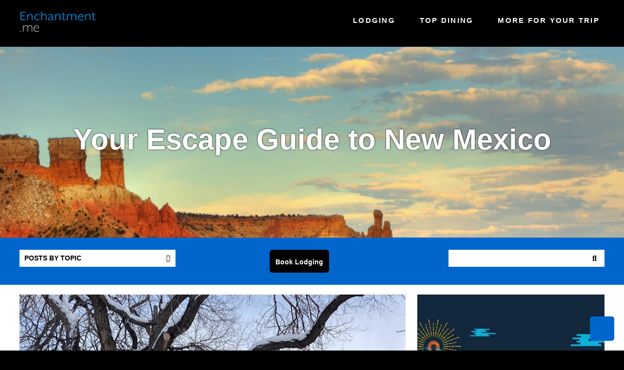

--- FILE ---
content_type: text/html; charset=UTF-8
request_url: https://www.enchantment.me/tag/free
body_size: 7175
content:
<!doctype html><!--[if lt IE 7]> <html class="no-js lt-ie9 lt-ie8 lt-ie7" lang="en" > <![endif]--><!--[if IE 7]>    <html class="no-js lt-ie9 lt-ie8" lang="en" >        <![endif]--><!--[if IE 8]>    <html class="no-js lt-ie9" lang="en" >               <![endif]--><!--[if gt IE 8]><!--><html class="no-js" lang="en"><!--<![endif]--><head>
    <meta charset="utf-8">
    <meta http-equiv="X-UA-Compatible" content="IE=edge,chrome=1">
    <meta name="author" content="The Rentalz Company LLC">
    <meta name="description" content="Free | an escape guide for visitors and tourists to New Mexico including Ruidoso, Santa Fe, and the surrounding desert and mountains.">
    <meta name="generator" content="HubSpot">
    <title>Enchantment.me | Free</title>
    <link rel="shortcut icon" href="https://www.enchantment.me/hubfs/rentalz-favico-512x512.png">
    
<meta name="viewport" content="width=device-width, initial-scale=1">

    <script src="/hs/hsstatic/jquery-libs/static-1.4/jquery/jquery-1.11.2.js"></script>
<script src="/hs/hsstatic/jquery-libs/static-1.4/jquery-migrate/jquery-migrate-1.2.1.js"></script>
<script>hsjQuery = window['jQuery'];</script>
    <meta property="og:description" content="Free | an escape guide for visitors and tourists to New Mexico including Ruidoso, Santa Fe, and the surrounding desert and mountains.">
    <meta property="og:title" content="Enchantment.me | Free">
    <meta name="twitter:description" content="Free | an escape guide for visitors and tourists to New Mexico including Ruidoso, Santa Fe, and the surrounding desert and mountains.">
    <meta name="twitter:title" content="Enchantment.me | Free">

    

    
    <style>
a.cta_button{-moz-box-sizing:content-box !important;-webkit-box-sizing:content-box !important;box-sizing:content-box !important;vertical-align:middle}.hs-breadcrumb-menu{list-style-type:none;margin:0px 0px 0px 0px;padding:0px 0px 0px 0px}.hs-breadcrumb-menu-item{float:left;padding:10px 0px 10px 10px}.hs-breadcrumb-menu-divider:before{content:'›';padding-left:10px}.hs-featured-image-link{border:0}.hs-featured-image{float:right;margin:0 0 20px 20px;max-width:50%}@media (max-width: 568px){.hs-featured-image{float:none;margin:0;width:100%;max-width:100%}}.hs-screen-reader-text{clip:rect(1px, 1px, 1px, 1px);height:1px;overflow:hidden;position:absolute !important;width:1px}
</style>

    

    


<link rel="next" href="https://www.enchantment.me/tag/free/page/2">
<meta property="og:url" content="https://www.enchantment.me/tag/free">
<meta property="og:type" content="blog">
<meta name="twitter:card" content="summary">
<link rel="alternate" type="application/rss+xml" href="https://www.enchantment.me/rss.xml">
<meta name="twitter:domain" content="www.enchantment.me">
<script src="//platform.linkedin.com/in.js" type="text/javascript">
    lang: en_US
</script>

<meta http-equiv="content-language" content="en">
<link rel="stylesheet" href="//7052064.fs1.hubspotusercontent-na1.net/hubfs/7052064/hub_generated/template_assets/DEFAULT_ASSET/1767118704405/template_layout.min.css">


<link rel="stylesheet" href="https://www.enchantment.me/hubfs/hub_generated/template_assets/1/5639791535/1742551299171/template_crystal-style.css">




</head>
<body class="top2   hs-content-id-113140047939 hs-blog-listing hs-blog-id-32748827982" style="">
    <div class="header-container-wrapper">
    <div class="header-container container-fluid">

<div class="row-fluid-wrapper row-depth-1 row-number-1 ">
<div class="row-fluid ">
<div class="span12 widget-span widget-type-global_group " style="" data-widget-type="global_group" data-x="0" data-w="12">
<div class="top-section" data-global-widget-path="generated_global_groups/32750354985.html"><div class="row-fluid-wrapper row-depth-1 row-number-1 ">
<div class="row-fluid ">
<div class="span12 widget-span widget-type-raw_html " style="" data-widget-type="raw_html" data-x="0" data-w="12">
<div class="cell-wrapper layout-widget-wrapper">
<span id="hs_cos_wrapper_module_147427696305516865" class="hs_cos_wrapper hs_cos_wrapper_widget hs_cos_wrapper_type_raw_html" style="" data-hs-cos-general-type="widget" data-hs-cos-type="raw_html"><script src="https://www.enchantment.me/hubfs/hub_generated/template_assets/1/5639506713/1742551421623/template_slick.min.js"></script>
<script src="//cdn2.hubspot.net/hubfs/383029/Assets_Crystal_Theme_2016/js/jquery.isotope.min.js"></script>
<script src="https://www.enchantment.me/hubfs/hub_generated/template_assets/1/5639506726/1742551422551/template_fancybox.min.js"></script>
<script src="https://www.enchantment.me/hubfs/hub_generated/template_assets/1/5639791447/1742551422127/template_crystal-scripts.min.js"></script></span>
</div><!--end layout-widget-wrapper -->
</div><!--end widget-span -->
</div><!--end row-->
</div><!--end row-wrapper -->

<div class="row-fluid-wrapper row-depth-1 row-number-2 ">
<div class="row-fluid ">
<div class="span12 widget-span widget-type-cell wrapper" style="" data-widget-type="cell" data-x="0" data-w="12">

<div class="row-fluid-wrapper row-depth-1 row-number-3 ">
<div class="row-fluid ">
<div class="span3 widget-span widget-type-cell " style="" data-widget-type="cell" data-x="0" data-w="3">

<div class="row-fluid-wrapper row-depth-1 row-number-4 ">
<div class="row-fluid ">
<div class="span12 widget-span widget-type-linked_image top-logo" style="" data-widget-type="linked_image" data-x="0" data-w="12">
<div class="cell-wrapper layout-widget-wrapper">
<span id="hs_cos_wrapper_module_14714080903202" class="hs_cos_wrapper hs_cos_wrapper_widget hs_cos_wrapper_type_linked_image" style="" data-hs-cos-general-type="widget" data-hs-cos-type="linked_image"><a href="https://www.enchantment.me" id="hs-link-module_14714080903202" style="border-width:0px;border:0px;"><img src="https://www.enchantment.me/hs-fs/hubfs/enchantmentme-stacked.png?width=654&amp;name=enchantmentme-stacked.png" class="hs-image-widget " style="width:654px;border-width:0px;border:0px;" width="654" alt="enchantmentme-stacked" title="enchantmentme-stacked" srcset="https://www.enchantment.me/hs-fs/hubfs/enchantmentme-stacked.png?width=327&amp;name=enchantmentme-stacked.png 327w, https://www.enchantment.me/hs-fs/hubfs/enchantmentme-stacked.png?width=654&amp;name=enchantmentme-stacked.png 654w, https://www.enchantment.me/hs-fs/hubfs/enchantmentme-stacked.png?width=981&amp;name=enchantmentme-stacked.png 981w, https://www.enchantment.me/hs-fs/hubfs/enchantmentme-stacked.png?width=1308&amp;name=enchantmentme-stacked.png 1308w, https://www.enchantment.me/hs-fs/hubfs/enchantmentme-stacked.png?width=1635&amp;name=enchantmentme-stacked.png 1635w, https://www.enchantment.me/hs-fs/hubfs/enchantmentme-stacked.png?width=1962&amp;name=enchantmentme-stacked.png 1962w" sizes="(max-width: 654px) 100vw, 654px"></a></span></div><!--end layout-widget-wrapper -->
</div><!--end widget-span -->
</div><!--end row-->
</div><!--end row-wrapper -->

<div class="row-fluid-wrapper row-depth-1 row-number-5 ">
<div class="row-fluid ">
<div class="span12 widget-span widget-type-linked_image sticky-logo" style="" data-widget-type="linked_image" data-x="0" data-w="12">
<div class="cell-wrapper layout-widget-wrapper">
<span id="hs_cos_wrapper_module_1474355703357120811" class="hs_cos_wrapper hs_cos_wrapper_widget hs_cos_wrapper_type_linked_image" style="" data-hs-cos-general-type="widget" data-hs-cos-type="linked_image"><a href="https://www.enchantment.me" id="hs-link-module_1474355703357120811" style="border-width:0px;border:0px;"><img src="https://www.enchantment.me/hs-fs/hubfs/enchantmentme-stacked.png?width=654&amp;name=enchantmentme-stacked.png" class="hs-image-widget " style="width:654px;border-width:0px;border:0px;" width="654" alt="enchantmentme-stacked" title="enchantmentme-stacked" srcset="https://www.enchantment.me/hs-fs/hubfs/enchantmentme-stacked.png?width=327&amp;name=enchantmentme-stacked.png 327w, https://www.enchantment.me/hs-fs/hubfs/enchantmentme-stacked.png?width=654&amp;name=enchantmentme-stacked.png 654w, https://www.enchantment.me/hs-fs/hubfs/enchantmentme-stacked.png?width=981&amp;name=enchantmentme-stacked.png 981w, https://www.enchantment.me/hs-fs/hubfs/enchantmentme-stacked.png?width=1308&amp;name=enchantmentme-stacked.png 1308w, https://www.enchantment.me/hs-fs/hubfs/enchantmentme-stacked.png?width=1635&amp;name=enchantmentme-stacked.png 1635w, https://www.enchantment.me/hs-fs/hubfs/enchantmentme-stacked.png?width=1962&amp;name=enchantmentme-stacked.png 1962w" sizes="(max-width: 654px) 100vw, 654px"></a></span></div><!--end layout-widget-wrapper -->
</div><!--end widget-span -->
</div><!--end row-->
</div><!--end row-wrapper -->

</div><!--end widget-span -->
<div class="span9 widget-span widget-type-menu mainmenu" style="" data-widget-type="menu" data-x="3" data-w="9">
<div class="cell-wrapper layout-widget-wrapper">
<span id="hs_cos_wrapper_module_14714080903203" class="hs_cos_wrapper hs_cos_wrapper_widget hs_cos_wrapper_type_menu" style="" data-hs-cos-general-type="widget" data-hs-cos-type="menu"><div id="hs_menu_wrapper_module_14714080903203" class="hs-menu-wrapper active-branch flyouts hs-menu-flow-horizontal" role="navigation" data-sitemap-name="SunValley.me blog menu" data-menu-id="32750355022" aria-label="Navigation Menu">
 <ul role="menu">
  <li class="hs-menu-item hs-menu-depth-1" role="none"><a href="https://www.rentalz.com/vacation-rentals/new-mexico/santa-fe/" role="menuitem">Lodging</a></li>
  <li class="hs-menu-item hs-menu-depth-1 hs-item-has-children" role="none"><a href="javascript:;" aria-haspopup="true" aria-expanded="false" role="menuitem">Top Dining</a>
   <ul role="menu" class="hs-menu-children-wrapper">
    <li class="hs-menu-item hs-menu-depth-2" role="none"><a href="https://www.rentalz.com/vacation-rentals/new-mexico/santa-fe/directory-dining/" role="menuitem">Santa Fe Dining</a></li>
    <li class="hs-menu-item hs-menu-depth-2" role="none"><a href="https://www.rentalz.com/vacation-rentals/new-mexico/ruidoso/directory-dining/" role="menuitem">Ruidoso Dining</a></li>
   </ul></li>
  <li class="hs-menu-item hs-menu-depth-1 hs-item-has-children" role="none"><a href="javascript:;" aria-haspopup="true" aria-expanded="false" role="menuitem">More For Your Trip</a>
   <ul role="menu" class="hs-menu-children-wrapper">
    <li class="hs-menu-item hs-menu-depth-2" role="none"><a href="https://www.rentalz.com/vacation-rentals/new-mexico/santa-fe/directory-attractions/" role="menuitem">Santa Fe Attractions</a></li>
    <li class="hs-menu-item hs-menu-depth-2" role="none"><a href="https://www.rentalz.com/vacation-rentals/new-mexico/ruidoso/directory-attractions/" role="menuitem">Ruidoso Attractions</a></li>
   </ul></li>
 </ul>
</div></span></div><!--end layout-widget-wrapper -->
</div><!--end widget-span -->
</div><!--end row-->
</div><!--end row-wrapper -->

</div><!--end widget-span -->
</div><!--end row-->
</div><!--end row-wrapper -->

<div class="row-fluid-wrapper row-depth-1 row-number-6 ">
<div class="row-fluid ">
<div class="span12 widget-span widget-type-raw_html back-to-top" style="" data-widget-type="raw_html" data-x="0" data-w="12">
<div class="cell-wrapper layout-widget-wrapper">
<span id="hs_cos_wrapper_module_147437968560248929" class="hs_cos_wrapper hs_cos_wrapper_widget hs_cos_wrapper_type_raw_html" style="" data-hs-cos-general-type="widget" data-hs-cos-type="raw_html"><a href="#" title="Back to top"><i class="fa fa-chevron-up" aria-hidden="true"></i></a></span>
</div><!--end layout-widget-wrapper -->
</div><!--end widget-span -->
</div><!--end row-->
</div><!--end row-wrapper -->
</div>
</div><!--end widget-span -->
</div><!--end row-->
</div><!--end row-wrapper -->

    </div><!--end header -->
</div><!--end header wrapper -->

<div class="body-container-wrapper">
    <div class="body-container container-fluid">

<div class="row-fluid-wrapper row-depth-1 row-number-1 ">
<div class="row-fluid ">
<div class="span12 widget-span widget-type-cell hero-section2 blog-hero fl100 overlay-section overlay-black bgimg-main text-center text-white attach-fixed" style="" data-widget-type="cell" data-x="0" data-w="12">

<div class="row-fluid-wrapper row-depth-1 row-number-2 ">
<div class="row-fluid ">

      <div>
<div class="span12 widget-span widget-type-linked_image bg-img" style="" data-widget-type="linked_image" data-x="0" data-w="12">
<div class="cell-wrapper layout-widget-wrapper">
<span id="hs_cos_wrapper_module_147495300447256855" class="hs_cos_wrapper hs_cos_wrapper_widget hs_cos_wrapper_type_linked_image" style="" data-hs-cos-general-type="widget" data-hs-cos-type="linked_image"><img src="https://www.enchantment.me/hs-fs/hubfs/enchantmentme-bg-new-mexico-hero.jpg?width=1920&amp;name=enchantmentme-bg-new-mexico-hero.jpg" class="hs-image-widget " style="width:1920px;border-width:0px;border:0px;" width="1920" alt="enchantmentme-bg-new-mexico-hero" title="enchantmentme-bg-new-mexico-hero" srcset="https://www.enchantment.me/hs-fs/hubfs/enchantmentme-bg-new-mexico-hero.jpg?width=960&amp;name=enchantmentme-bg-new-mexico-hero.jpg 960w, https://www.enchantment.me/hs-fs/hubfs/enchantmentme-bg-new-mexico-hero.jpg?width=1920&amp;name=enchantmentme-bg-new-mexico-hero.jpg 1920w, https://www.enchantment.me/hs-fs/hubfs/enchantmentme-bg-new-mexico-hero.jpg?width=2880&amp;name=enchantmentme-bg-new-mexico-hero.jpg 2880w, https://www.enchantment.me/hs-fs/hubfs/enchantmentme-bg-new-mexico-hero.jpg?width=3840&amp;name=enchantmentme-bg-new-mexico-hero.jpg 3840w, https://www.enchantment.me/hs-fs/hubfs/enchantmentme-bg-new-mexico-hero.jpg?width=4800&amp;name=enchantmentme-bg-new-mexico-hero.jpg 4800w, https://www.enchantment.me/hs-fs/hubfs/enchantmentme-bg-new-mexico-hero.jpg?width=5760&amp;name=enchantmentme-bg-new-mexico-hero.jpg 5760w" sizes="(max-width: 1920px) 100vw, 1920px"></span></div><!--end layout-widget-wrapper -->
</div><!--end widget-span -->
</div> 

</div><!--end row-->
</div><!--end row-wrapper -->

<div class="row-fluid-wrapper row-depth-1 row-number-3 ">
<div class="row-fluid ">
<div class="span12 widget-span widget-type-raw_jinja " style="" data-widget-type="raw_jinja" data-x="0" data-w="12">


</div><!--end widget-span -->

</div><!--end row-->
</div><!--end row-wrapper -->

<div class="row-fluid-wrapper row-depth-1 row-number-4 ">
<div class="row-fluid ">
<div class="span12 widget-span widget-type-cell wrapper top-space" style="" data-widget-type="cell" data-x="0" data-w="12">

<div class="row-fluid-wrapper row-depth-1 row-number-5 ">
<div class="row-fluid ">
<div class="span12 widget-span widget-type-raw_jinja " style="" data-widget-type="raw_jinja" data-x="0" data-w="12">

    <h1> Your Escape Guide to New Mexico </h1>
</div><!--end widget-span -->

</div><!--end row-->
</div><!--end row-wrapper -->

</div><!--end widget-span -->
</div><!--end row-->
</div><!--end row-wrapper -->

</div><!--end widget-span -->
</div><!--end row-->
</div><!--end row-wrapper -->

<div class="row-fluid-wrapper row-depth-1 row-number-6 ">
<div class="row-fluid ">
<div class="span12 widget-span widget-type-cell blogtop-bar fl100" style="" data-widget-type="cell" data-x="0" data-w="12">

<div class="row-fluid-wrapper row-depth-1 row-number-7 ">
<div class="row-fluid ">
<div class="span12 widget-span widget-type-cell wrapper" style="" data-widget-type="cell" data-x="0" data-w="12">

<div class="row-fluid-wrapper row-depth-1 row-number-8 ">
<div class="row-fluid ">
<div class="span5 widget-span widget-type-post_filter post-filter" style="" data-widget-type="post_filter" data-x="0" data-w="5">
<div class="cell-wrapper layout-widget-wrapper">
<span id="hs_cos_wrapper_module_1474953489724118191" class="hs_cos_wrapper hs_cos_wrapper_widget hs_cos_wrapper_type_post_filter" style="" data-hs-cos-general-type="widget" data-hs-cos-type="post_filter"><div class="block">
  <h3>Posts by Topic</h3>
  <div class="widget-module">
    <ul>
      
        <li>
          <a href="https://www.enchantment.me/tag/activities">Activities <span class="filter-link-count" dir="ltr">(111)</span></a>
        </li>
      
        <li>
          <a href="https://www.enchantment.me/tag/amusement">Amusement <span class="filter-link-count" dir="ltr">(109)</span></a>
        </li>
      
        <li>
          <a href="https://www.enchantment.me/tag/events">Events <span class="filter-link-count" dir="ltr">(88)</span></a>
        </li>
      
        <li>
          <a href="https://www.enchantment.me/tag/shopping-and-dining">Shopping and Dining <span class="filter-link-count" dir="ltr">(64)</span></a>
        </li>
      
        <li>
          <a href="https://www.enchantment.me/tag/around-town">Around Town <span class="filter-link-count" dir="ltr">(49)</span></a>
        </li>
      
        <li>
          <a href="https://www.enchantment.me/tag/family">Family <span class="filter-link-count" dir="ltr">(46)</span></a>
        </li>
      
        <li>
          <a href="https://www.enchantment.me/tag/holiday">Holiday <span class="filter-link-count" dir="ltr">(39)</span></a>
        </li>
      
        <li>
          <a href="https://www.enchantment.me/tag/winter">Winter <span class="filter-link-count" dir="ltr">(22)</span></a>
        </li>
      
        <li>
          <a href="https://www.enchantment.me/tag/outdoor">Outdoor <span class="filter-link-count" dir="ltr">(21)</span></a>
        </li>
      
        <li>
          <a href="https://www.enchantment.me/tag/summer">Summer <span class="filter-link-count" dir="ltr">(20)</span></a>
        </li>
      
        <li>
          <a href="https://www.enchantment.me/tag/news">News <span class="filter-link-count" dir="ltr">(18)</span></a>
        </li>
      
        <li>
          <a href="https://www.enchantment.me/tag/date-night">Date Night <span class="filter-link-count" dir="ltr">(16)</span></a>
        </li>
      
        <li>
          <a href="https://www.enchantment.me/tag/tips-and-tricks">Tips and Tricks <span class="filter-link-count" dir="ltr">(15)</span></a>
        </li>
      
        <li>
          <a href="https://www.enchantment.me/tag/history">History <span class="filter-link-count" dir="ltr">(13)</span></a>
        </li>
      
        <li>
          <a href="https://www.enchantment.me/tag/free">Free <span class="filter-link-count" dir="ltr">(11)</span></a>
        </li>
      
        <li>
          <a href="https://www.enchantment.me/tag/music">Music <span class="filter-link-count" dir="ltr">(11)</span></a>
        </li>
      
        <li>
          <a href="https://www.enchantment.me/tag/nightlife">Nightlife <span class="filter-link-count" dir="ltr">(10)</span></a>
        </li>
      
        <li>
          <a href="https://www.enchantment.me/tag/ski">Ski <span class="filter-link-count" dir="ltr">(8)</span></a>
        </li>
      
        <li>
          <a href="https://www.enchantment.me/tag/ski-industry">Ski Industry <span class="filter-link-count" dir="ltr">(5)</span></a>
        </li>
      
        <li>
          <a href="https://www.enchantment.me/tag/fitness">Fitness <span class="filter-link-count" dir="ltr">(4)</span></a>
        </li>
      
        <li>
          <a href="https://www.enchantment.me/tag/snow">snow <span class="filter-link-count" dir="ltr">(4)</span></a>
        </li>
      
        <li>
          <a href="https://www.enchantment.me/tag/notable-locals">Notable Locals <span class="filter-link-count" dir="ltr">(2)</span></a>
        </li>
      
        <li>
          <a href="https://www.enchantment.me/tag/season-passes">Season Passes <span class="filter-link-count" dir="ltr">(2)</span></a>
        </li>
      
        <li>
          <a href="https://www.enchantment.me/tag/weather-and-terrain">Weather and Terrain <span class="filter-link-count" dir="ltr">(2)</span></a>
        </li>
      
        <li>
          <a href="https://www.enchantment.me/tag/contest">Contest <span class="filter-link-count" dir="ltr">(1)</span></a>
        </li>
      
        <li>
          <a href="https://www.enchantment.me/tag/off-season">Off-Season <span class="filter-link-count" dir="ltr">(1)</span></a>
        </li>
      
        <li>
          <a href="https://www.enchantment.me/tag/services">Services <span class="filter-link-count" dir="ltr">(1)</span></a>
        </li>
      
        <li>
          <a href="https://www.enchantment.me/tag/spring-skiing">Spring Skiing <span class="filter-link-count" dir="ltr">(1)</span></a>
        </li>
      
    </ul>
    
  </div>
</div>
</span></div><!--end layout-widget-wrapper -->
</div><!--end widget-span -->
<div class="span2 widget-span widget-type-custom_widget " style="" data-widget-type="custom_widget" data-x="5" data-w="2">
<div id="hs_cos_wrapper_module_1594408419121117" class="hs_cos_wrapper hs_cos_wrapper_widget hs_cos_wrapper_type_module widget-type-cta" style="" data-hs-cos-general-type="widget" data-hs-cos-type="module"><span id="hs_cos_wrapper_module_1594408419121117_" class="hs_cos_wrapper hs_cos_wrapper_widget hs_cos_wrapper_type_cta" style="" data-hs-cos-general-type="widget" data-hs-cos-type="cta"><!--HubSpot Call-to-Action Code --><span class="hs-cta-wrapper" id="hs-cta-wrapper-1bd0fc07-0b41-4a06-a30b-f2f3784e8469"><span class="hs-cta-node hs-cta-1bd0fc07-0b41-4a06-a30b-f2f3784e8469" id="hs-cta-1bd0fc07-0b41-4a06-a30b-f2f3784e8469"><!--[if lte IE 8]><div id="hs-cta-ie-element"></div><![endif]--><a href="https://cta-redirect.hubspot.com/cta/redirect/534331/1bd0fc07-0b41-4a06-a30b-f2f3784e8469"><img class="hs-cta-img" id="hs-cta-img-1bd0fc07-0b41-4a06-a30b-f2f3784e8469" style="border-width:0px;" src="https://no-cache.hubspot.com/cta/default/534331/1bd0fc07-0b41-4a06-a30b-f2f3784e8469.png" alt="Book Lodging"></a></span><script charset="utf-8" src="/hs/cta/cta/current.js"></script><script type="text/javascript"> hbspt.cta._relativeUrls=true;hbspt.cta.load(534331, '1bd0fc07-0b41-4a06-a30b-f2f3784e8469', {"useNewLoader":"true","region":"na1"}); </script></span><!-- end HubSpot Call-to-Action Code --></span></div>

</div><!--end widget-span -->
<div class="span5 widget-span widget-type-google_search blog-search" style="" data-widget-type="google_search" data-x="7" data-w="5">
<div class="cell-wrapper layout-widget-wrapper">
<span id="hs_cos_wrapper_module_1474953507319123770" class="hs_cos_wrapper hs_cos_wrapper_widget hs_cos_wrapper_type_google_search" style="" data-hs-cos-general-type="widget" data-hs-cos-type="google_search">        <div id="hs-search-module" class="hs-search-module hs-search-module-600">
            <form class="hs-form">
                <div class="field" role="search">
                    <label for="hs-search-600"></label>
                    <div class="input">
                        <input type="text" id="hs-search-600" class="hs-input" value="">
                        <a class="hs-button primary">Search</a>
                    </div>
                </div>
            </form>
        </div>
        <script>
    function hsOnReadyGoogleSearch_600() {
      var url           = 'http://google.com/search?q=site:' + location.protocol + '//' + location.hostname + ' ';
      var $searchModule = document.querySelector('.hs-search-module-600');
      var $input        = $searchModule.querySelector('input');
      var $button       = $searchModule.querySelector('.hs-button.primary');
      if (false) {
          $input.value = decodeURIComponent(location.pathname.split('/').join(' ').split('.').join(' ').split('-').join(' ').split('_').join(''));
      }

      $button.addEventListener('click', function(){
          var newUrl = url + $input.value;
          var win = window.open(newUrl, '_blank');
          if (win) {
              win.focus();
          } else {
              location.href = newUrl;
          }
      });
      $input.addEventListener('keypress', function(e){
          if (e.keyCode !== 13) return;
          e.preventDefault();
          $button.click();
      });
    }

    if (document.readyState === "complete" ||
    (document.readyState !== "loading" && !document.documentElement.doScroll)
    ) {
        hsOnReadyGoogleSearch_600();
    } else {
        document.addEventListener("DOMContentLoaded", hsOnReadyGoogleSearch_600);
    }
</script>

</span></div><!--end layout-widget-wrapper -->
</div><!--end widget-span -->
</div><!--end row-->
</div><!--end row-wrapper -->

</div><!--end widget-span -->
</div><!--end row-->
</div><!--end row-wrapper -->

</div><!--end widget-span -->
</div><!--end row-->
</div><!--end row-wrapper -->

<div class="row-fluid-wrapper row-depth-1 row-number-9 ">
<div class="row-fluid ">
<div class="span12 widget-span widget-type-cell mainblog-section2 fl100" style="" data-widget-type="cell" data-x="0" data-w="12">

<div class="row-fluid-wrapper row-depth-1 row-number-10 ">
<div class="row-fluid ">
<div class="span12 widget-span widget-type-cell wrapper" style="" data-widget-type="cell" data-x="0" data-w="12">

<div class="row-fluid-wrapper row-depth-1 row-number-11 ">
<div class="row-fluid ">
<div class="span8 widget-span widget-type-cell blog-left" style="" data-widget-type="cell" data-x="0" data-w="8">

<div class="row-fluid-wrapper row-depth-1 row-number-12 ">
<div class="row-fluid ">
<div class="span12 widget-span widget-type-cell " style="" data-widget-type="cell" data-x="0" data-w="12">

<div class="row-fluid-wrapper row-depth-2 row-number-1 ">
<div class="row-fluid ">
<div class="span12 widget-span widget-type-blog_content " style="" data-widget-type="blog_content" data-x="0" data-w="12">
<div class="blog-section">
    <div class="blog-listing-wrapper cell-wrapper">
        <div class="blog-section">
            <div class="blog-listing-wrapper cell-wrapper">
        
                
                    <div class="post-listing">
                        
                            <div class="post-item bgimg-main">
                                <a href="https://www.enchantment.me/self-guided-oppenheimer-walking-tour-in-los-alamos">
                                    
                                    
                                        <div class="hs-featured-image-wrapper bg-img">
                                            <span class="hs-featured-image-link">
                                                <img src="https://www.enchantment.me/hubfs/418467931_695153479459706_324831707115986357_n.jpg" class="hs-featured-image" alt="">
                                            </span>
                                        </div>
                                    
                                        
                                        
                                       
                                       
                                    
                                </a>
                                <div class="post-header text-white">
                                    
                                        <p id="hubspot-topic_data"> 
                                            
                                                <a class="topic-link" href="https://www.enchantment.me/tag/history">History</a>
                                            
                                        </p>
                                    
                                    <h2><a href="https://www.enchantment.me/self-guided-oppenheimer-walking-tour-in-los-alamos">Self-Guided Oppenheimer Walking Tour in Los Alamos</a></h2>
                                    <div id="hubspot-author_data" class="hubspot-editable fl100" data-hubspot-form-id="author_data" data-hubspot-name="Blog Author">
                                      <div class="hs-author-avatar"> <img src="https://www.enchantment.me/hubfs/BEAADA8B-EAB9-41DB-B81E-479BD788DF9F.jpg" alt="Bailee Wilson"> </div> 
                                        <div class="hubspot-author-name fl100">By
                                            
                                                <a class="author-link" href="https://www.enchantment.me/author/bailee-wilson">Bailee Wilson</a>
                                            
                                            <div class="author-social">
                                                
                                                
                                                    <a href="https://www.linkedin.com/in/bailee-wilson-77b810168/" target="_blank" class="hs-author-social-link hs-social-linkedin"><i class="fa fa-linkedin" aria-hidden="true"></i></a>
                                                
                                                
                                                
                                            </div>
                                        </div>
                                    </div>
                                   
                                </div>
                            </div>
                        
                            <div class="post-item bgimg-main">
                                <a href="https://www.enchantment.me/westside-summerfest">
                                    
                                    
                                        <div class="hs-featured-image-wrapper bg-img">
                                            <span class="hs-featured-image-link">
                                                <img src="https://www.enchantment.me/hubfs/451193101_882636987231685_440979400543030240_n.jpg" class="hs-featured-image" alt="">
                                            </span>
                                        </div>
                                    
                                        
                                        
                                       
                                       
                                    
                                </a>
                                <div class="post-header text-white">
                                    
                                        <p id="hubspot-topic_data"> 
                                            
                                                <a class="topic-link" href="https://www.enchantment.me/tag/family">Family</a>
                                            
                                        </p>
                                    
                                    <h2><a href="https://www.enchantment.me/westside-summerfest">Westside Summerfest</a></h2>
                                    <div id="hubspot-author_data" class="hubspot-editable fl100" data-hubspot-form-id="author_data" data-hubspot-name="Blog Author">
                                      <div class="hs-author-avatar"> <img src="https://www.enchantment.me/hubfs/BEAADA8B-EAB9-41DB-B81E-479BD788DF9F.jpg" alt="Bailee Wilson"> </div> 
                                        <div class="hubspot-author-name fl100">By
                                            
                                                <a class="author-link" href="https://www.enchantment.me/author/bailee-wilson">Bailee Wilson</a>
                                            
                                            <div class="author-social">
                                                
                                                
                                                    <a href="https://www.linkedin.com/in/bailee-wilson-77b810168/" target="_blank" class="hs-author-social-link hs-social-linkedin"><i class="fa fa-linkedin" aria-hidden="true"></i></a>
                                                
                                                
                                                
                                            </div>
                                        </div>
                                    </div>
                                   
                                </div>
                            </div>
                        
                            <div class="post-item bgimg-main">
                                <a href="https://www.enchantment.me/new-mexico-shakespeare-festival-2023">
                                    
                                    
                                        <div class="hs-featured-image-wrapper bg-img">
                                            <span class="hs-featured-image-link">
                                                <img src="https://www.enchantment.me/hubfs/matt-riches-OO8AEXFQtdI-unsplash.jpg" class="hs-featured-image" alt="">
                                            </span>
                                        </div>
                                    
                                        
                                        
                                       
                                       
                                    
                                </a>
                                <div class="post-header text-white">
                                    
                                        <p id="hubspot-topic_data"> 
                                            
                                                <a class="topic-link" href="https://www.enchantment.me/tag/family">Family</a>
                                            
                                        </p>
                                    
                                    <h2><a href="https://www.enchantment.me/new-mexico-shakespeare-festival-2023">New Mexico Shakespeare Festival 2023</a></h2>
                                    <div id="hubspot-author_data" class="hubspot-editable fl100" data-hubspot-form-id="author_data" data-hubspot-name="Blog Author">
                                      <div class="hs-author-avatar"> <img src="https://www.enchantment.me/hubfs/BEAADA8B-EAB9-41DB-B81E-479BD788DF9F.jpg" alt="Bailee Wilson"> </div> 
                                        <div class="hubspot-author-name fl100">By
                                            
                                                <a class="author-link" href="https://www.enchantment.me/author/bailee-wilson">Bailee Wilson</a>
                                            
                                            <div class="author-social">
                                                
                                                
                                                    <a href="https://www.linkedin.com/in/bailee-wilson-77b810168/" target="_blank" class="hs-author-social-link hs-social-linkedin"><i class="fa fa-linkedin" aria-hidden="true"></i></a>
                                                
                                                
                                                
                                            </div>
                                        </div>
                                    </div>
                                   
                                </div>
                            </div>
                        
                            <div class="post-item bgimg-main">
                                <a href="https://www.enchantment.me/santa-fe-named-a-top-destination-for-affordable-travel">
                                    
                                    
                                        <div class="hs-featured-image-wrapper bg-img">
                                            <span class="hs-featured-image-link">
                                                <img src="https://www.enchantment.me/hubfs/alexander-grey--8a5eJ1-mmQ-unsplash.jpg" class="hs-featured-image" alt="">
                                            </span>
                                        </div>
                                    
                                        
                                        
                                       
                                       
                                    
                                </a>
                                <div class="post-header text-white">
                                    
                                        <p id="hubspot-topic_data"> 
                                            
                                                <a class="topic-link" href="https://www.enchantment.me/tag/free">Free</a>
                                            
                                        </p>
                                    
                                    <h2><a href="https://www.enchantment.me/santa-fe-named-a-top-destination-for-affordable-travel">Santa Fe Named a Top Destination for Affordable Travel</a></h2>
                                    <div id="hubspot-author_data" class="hubspot-editable fl100" data-hubspot-form-id="author_data" data-hubspot-name="Blog Author">
                                      <div class="hs-author-avatar"> <img src="https://www.enchantment.me/hubfs/BEAADA8B-EAB9-41DB-B81E-479BD788DF9F.jpg" alt="Bailee Wilson"> </div> 
                                        <div class="hubspot-author-name fl100">By
                                            
                                                <a class="author-link" href="https://www.enchantment.me/author/bailee-wilson">Bailee Wilson</a>
                                            
                                            <div class="author-social">
                                                
                                                
                                                    <a href="https://www.linkedin.com/in/bailee-wilson-77b810168/" target="_blank" class="hs-author-social-link hs-social-linkedin"><i class="fa fa-linkedin" aria-hidden="true"></i></a>
                                                
                                                
                                                
                                            </div>
                                        </div>
                                    </div>
                                   
                                </div>
                            </div>
                        
                            <div class="post-item bgimg-main">
                                <a href="https://www.enchantment.me/december-celebrations-in-old-town">
                                    
                                    
                                        <div class="hs-featured-image-wrapper bg-img">
                                            <span class="hs-featured-image-link">
                                                <img src="https://www.enchantment.me/hubfs/josh-harrison-jY_fTS7ZE98-unsplash.jpg" class="hs-featured-image" alt="">
                                            </span>
                                        </div>
                                    
                                        
                                        
                                       
                                       
                                    
                                </a>
                                <div class="post-header text-white">
                                    
                                        <p id="hubspot-topic_data"> 
                                            
                                                <a class="topic-link" href="https://www.enchantment.me/tag/family">Family</a>
                                            
                                        </p>
                                    
                                    <h2><a href="https://www.enchantment.me/december-celebrations-in-old-town">December Celebrations in Old Town</a></h2>
                                    <div id="hubspot-author_data" class="hubspot-editable fl100" data-hubspot-form-id="author_data" data-hubspot-name="Blog Author">
                                      <div class="hs-author-avatar"> <img src="https://www.enchantment.me/hubfs/BEAADA8B-EAB9-41DB-B81E-479BD788DF9F.jpg" alt="Bailee Wilson"> </div> 
                                        <div class="hubspot-author-name fl100">By
                                            
                                                <a class="author-link" href="https://www.enchantment.me/author/bailee-wilson">Bailee Wilson</a>
                                            
                                            <div class="author-social">
                                                
                                                
                                                    <a href="https://www.linkedin.com/in/bailee-wilson-77b810168/" target="_blank" class="hs-author-social-link hs-social-linkedin"><i class="fa fa-linkedin" aria-hidden="true"></i></a>
                                                
                                                
                                                
                                            </div>
                                        </div>
                                    </div>
                                   
                                </div>
                            </div>
                        
                            <div class="post-item bgimg-main">
                                <a href="https://www.enchantment.me/where-to-go-stargazing-in-new-mexico">
                                    
                                    
                                        <div class="hs-featured-image-wrapper bg-img">
                                            <span class="hs-featured-image-link">
                                                <img src="https://www.enchantment.me/hubfs/jake-weirick-Q_RBVFFXR_g-unsplash-2.jpg" class="hs-featured-image" alt="">
                                            </span>
                                        </div>
                                    
                                        
                                        
                                       
                                       
                                    
                                </a>
                                <div class="post-header text-white">
                                    
                                        <p id="hubspot-topic_data"> 
                                            
                                                <a class="topic-link" href="https://www.enchantment.me/tag/family">Family</a>
                                            
                                        </p>
                                    
                                    <h2><a href="https://www.enchantment.me/where-to-go-stargazing-in-new-mexico">Where to Go Stargazing in New Mexico</a></h2>
                                    <div id="hubspot-author_data" class="hubspot-editable fl100" data-hubspot-form-id="author_data" data-hubspot-name="Blog Author">
                                      <div class="hs-author-avatar"> <img src="https://www.enchantment.me/hubfs/BEAADA8B-EAB9-41DB-B81E-479BD788DF9F.jpg" alt="Bailee Wilson"> </div> 
                                        <div class="hubspot-author-name fl100">By
                                            
                                                <a class="author-link" href="https://www.enchantment.me/author/bailee-wilson">Bailee Wilson</a>
                                            
                                            <div class="author-social">
                                                
                                                
                                                    <a href="https://www.linkedin.com/in/bailee-wilson-77b810168/" target="_blank" class="hs-author-social-link hs-social-linkedin"><i class="fa fa-linkedin" aria-hidden="true"></i></a>
                                                
                                                
                                                
                                            </div>
                                        </div>
                                    </div>
                                   
                                </div>
                            </div>
                        
                            <div class="post-item bgimg-main">
                                <a href="https://www.enchantment.me/santa-fe-railyard-concert-series">
                                    
                                    
                                        <div class="hs-featured-image-wrapper bg-img">
                                            <span class="hs-featured-image-link">
                                                <img src="https://www.enchantment.me/hubfs/jacek-dylag-DUrdHDn81mk-unsplash.jpg" class="hs-featured-image" alt="">
                                            </span>
                                        </div>
                                    
                                        
                                        
                                       
                                       
                                    
                                </a>
                                <div class="post-header text-white">
                                    
                                        <p id="hubspot-topic_data"> 
                                            
                                                <a class="topic-link" href="https://www.enchantment.me/tag/free">Free</a>
                                            
                                        </p>
                                    
                                    <h2><a href="https://www.enchantment.me/santa-fe-railyard-concert-series">Santa Fe Railyard Concert Series</a></h2>
                                    <div id="hubspot-author_data" class="hubspot-editable fl100" data-hubspot-form-id="author_data" data-hubspot-name="Blog Author">
                                      <div class="hs-author-avatar"> <img src="https://www.enchantment.me/hubfs/BEAADA8B-EAB9-41DB-B81E-479BD788DF9F.jpg" alt="Bailee Wilson"> </div> 
                                        <div class="hubspot-author-name fl100">By
                                            
                                                <a class="author-link" href="https://www.enchantment.me/author/bailee-wilson">Bailee Wilson</a>
                                            
                                            <div class="author-social">
                                                
                                                
                                                    <a href="https://www.linkedin.com/in/bailee-wilson-77b810168/" target="_blank" class="hs-author-social-link hs-social-linkedin"><i class="fa fa-linkedin" aria-hidden="true"></i></a>
                                                
                                                
                                                
                                            </div>
                                        </div>
                                    </div>
                                   
                                </div>
                            </div>
                        
                            <div class="post-item bgimg-main">
                                <a href="https://www.enchantment.me/stranger-things-filming-locations-in-new-mexico">
                                    
                                    
                                        <div class="hs-featured-image-wrapper bg-img">
                                            <span class="hs-featured-image-link">
                                                <img src="https://www.enchantment.me/hubfs/stephanie-klepacki-t_XkPVGon9k-unsplash.jpg" class="hs-featured-image" alt="">
                                            </span>
                                        </div>
                                    
                                        
                                        
                                       
                                       
                                    
                                </a>
                                <div class="post-header text-white">
                                    
                                        <p id="hubspot-topic_data"> 
                                            
                                                <a class="topic-link" href="https://www.enchantment.me/tag/free">Free</a>
                                            
                                        </p>
                                    
                                    <h2><a href="https://www.enchantment.me/stranger-things-filming-locations-in-new-mexico">Stranger Things Filming Locations in New Mexico</a></h2>
                                    <div id="hubspot-author_data" class="hubspot-editable fl100" data-hubspot-form-id="author_data" data-hubspot-name="Blog Author">
                                      <div class="hs-author-avatar"> <img src="https://www.enchantment.me/hubfs/BEAADA8B-EAB9-41DB-B81E-479BD788DF9F.jpg" alt="Bailee Wilson"> </div> 
                                        <div class="hubspot-author-name fl100">By
                                            
                                                <a class="author-link" href="https://www.enchantment.me/author/bailee-wilson">Bailee Wilson</a>
                                            
                                            <div class="author-social">
                                                
                                                
                                                    <a href="https://www.linkedin.com/in/bailee-wilson-77b810168/" target="_blank" class="hs-author-social-link hs-social-linkedin"><i class="fa fa-linkedin" aria-hidden="true"></i></a>
                                                
                                                
                                                
                                            </div>
                                        </div>
                                    </div>
                                   
                                </div>
                            </div>
                        
                            <div class="post-item bgimg-main">
                                <a href="https://www.enchantment.me/day-of-the-dead-2021">
                                    
                                    
                                        <div class="hs-featured-image-wrapper bg-img">
                                            <span class="hs-featured-image-link">
                                                <img src="https://www.enchantment.me/hubfs/daniel-lloyd-blunk-fernandez-Jp6O3FFRdEI-unsplash.jpg" class="hs-featured-image" alt="">
                                            </span>
                                        </div>
                                    
                                        
                                        
                                       
                                       
                                    
                                </a>
                                <div class="post-header text-white">
                                    
                                        <p id="hubspot-topic_data"> 
                                            
                                                <a class="topic-link" href="https://www.enchantment.me/tag/family">Family</a>
                                            
                                        </p>
                                    
                                    <h2><a href="https://www.enchantment.me/day-of-the-dead-2021">Day of the Dead 2021</a></h2>
                                    <div id="hubspot-author_data" class="hubspot-editable fl100" data-hubspot-form-id="author_data" data-hubspot-name="Blog Author">
                                      <div class="hs-author-avatar"> <img src="https://www.enchantment.me/hubfs/BEAADA8B-EAB9-41DB-B81E-479BD788DF9F.jpg" alt="Bailee Wilson"> </div> 
                                        <div class="hubspot-author-name fl100">By
                                            
                                                <a class="author-link" href="https://www.enchantment.me/author/bailee-wilson">Bailee Wilson</a>
                                            
                                            <div class="author-social">
                                                
                                                
                                                    <a href="https://www.linkedin.com/in/bailee-wilson-77b810168/" target="_blank" class="hs-author-social-link hs-social-linkedin"><i class="fa fa-linkedin" aria-hidden="true"></i></a>
                                                
                                                
                                                
                                            </div>
                                        </div>
                                    </div>
                                   
                                </div>
                            </div>
                        
                            <div class="post-item bgimg-main">
                                <a href="https://www.enchantment.me/recycle-santa-fe-art-festival">
                                    
                                    
                                        <div class="hs-featured-image-wrapper bg-img">
                                            <span class="hs-featured-image-link">
                                                <img src="https://www.enchantment.me/hubfs/anna-kolosyuk-D5nh6mCW52c-unsplash.jpg" class="hs-featured-image" alt="">
                                            </span>
                                        </div>
                                    
                                        
                                        
                                       
                                       
                                    
                                </a>
                                <div class="post-header text-white">
                                    
                                        <p id="hubspot-topic_data"> 
                                            
                                                <a class="topic-link" href="https://www.enchantment.me/tag/free">Free</a>
                                            
                                        </p>
                                    
                                    <h2><a href="https://www.enchantment.me/recycle-santa-fe-art-festival">Recycle Santa Fe Art Festival</a></h2>
                                    <div id="hubspot-author_data" class="hubspot-editable fl100" data-hubspot-form-id="author_data" data-hubspot-name="Blog Author">
                                      <div class="hs-author-avatar"> <img src="https://www.enchantment.me/hubfs/BEAADA8B-EAB9-41DB-B81E-479BD788DF9F.jpg" alt="Bailee Wilson"> </div> 
                                        <div class="hubspot-author-name fl100">By
                                            
                                                <a class="author-link" href="https://www.enchantment.me/author/bailee-wilson">Bailee Wilson</a>
                                            
                                            <div class="author-social">
                                                
                                                
                                                    <a href="https://www.linkedin.com/in/bailee-wilson-77b810168/" target="_blank" class="hs-author-social-link hs-social-linkedin"><i class="fa fa-linkedin" aria-hidden="true"></i></a>
                                                
                                                
                                                
                                            </div>
                                        </div>
                                    </div>
                                   
                                </div>
                            </div>
                        
                    </div>
                </div>
                
                <div class="blog-pagination text-center btn-style4 fl100">
                    
                        <a class="all-posts-link" href="https://www.enchantment.me/all">All posts</a>
                    
                        <a class="next-posts-link" href="https://www.enchantment.me/tag/free/page/2">Next</a>
                    
                </div>
                
            </div>
        </div>
    </div>
</div>
</div>

</div><!--end row-->
</div><!--end row-wrapper -->

<div class="row-fluid-wrapper row-depth-2 row-number-2 ">
<div class="row-fluid ">
<div class="span12 widget-span widget-type-blog_comments " style="" data-widget-type="blog_comments" data-x="0" data-w="12">
<div class="cell-wrapper layout-widget-wrapper">
<span id="hs_cos_wrapper_blog_comments" class="hs_cos_wrapper hs_cos_wrapper_widget hs_cos_wrapper_type_blog_comments" style="" data-hs-cos-general-type="widget" data-hs-cos-type="blog_comments"></span></div><!--end layout-widget-wrapper -->
</div><!--end widget-span -->
</div><!--end row-->
</div><!--end row-wrapper -->

</div><!--end widget-span -->
</div><!--end row-->
</div><!--end row-wrapper -->

</div><!--end widget-span -->



</div><!--end row-->
</div><!--end row-wrapper -->

</div><!--end widget-span -->
</div><!--end row-->
</div><!--end row-wrapper -->

</div><!--end widget-span -->
</div><!--end row-->
</div><!--end row-wrapper -->

    </div><!--end body -->
<!--end body wrapper -->

<div class="footer-container-wrapper">
    <div class="footer-container container-fluid">

<div class="row-fluid-wrapper row-depth-1 row-number-1 ">
<div class="row-fluid ">
<div class="span12 widget-span widget-type-global_group " style="" data-widget-type="global_group" data-x="0" data-w="12">
<div class="" data-global-widget-path="generated_global_groups/32750663997.html"><div class="row-fluid-wrapper row-depth-1 row-number-1 ">
<div class="row-fluid ">
<div class="span12 widget-span widget-type-cell footer-section fl100 text-white bgimg-main text-medium" style="" data-widget-type="cell" data-x="0" data-w="12">

<div class="row-fluid-wrapper row-depth-1 row-number-2 ">
<div class="row-fluid ">
<div class="span12 widget-span widget-type-linked_image bg-img" style="" data-widget-type="linked_image" data-x="0" data-w="12">
<div class="cell-wrapper layout-widget-wrapper">
<span id="hs_cos_wrapper_module_14714081218445" class="hs_cos_wrapper hs_cos_wrapper_widget hs_cos_wrapper_type_linked_image" style="" data-hs-cos-general-type="widget" data-hs-cos-type="linked_image"><img src="https://www.enchantment.me/hs-fs/hubfs/shutterstock_748098433.jpg?width=1920&amp;name=shutterstock_748098433.jpg" class="hs-image-widget " style="width:1920px;border-width:0px;border:0px;" width="1920" alt="shutterstock_748098433" title="shutterstock_748098433" srcset="https://www.enchantment.me/hs-fs/hubfs/shutterstock_748098433.jpg?width=960&amp;name=shutterstock_748098433.jpg 960w, https://www.enchantment.me/hs-fs/hubfs/shutterstock_748098433.jpg?width=1920&amp;name=shutterstock_748098433.jpg 1920w, https://www.enchantment.me/hs-fs/hubfs/shutterstock_748098433.jpg?width=2880&amp;name=shutterstock_748098433.jpg 2880w, https://www.enchantment.me/hs-fs/hubfs/shutterstock_748098433.jpg?width=3840&amp;name=shutterstock_748098433.jpg 3840w, https://www.enchantment.me/hs-fs/hubfs/shutterstock_748098433.jpg?width=4800&amp;name=shutterstock_748098433.jpg 4800w, https://www.enchantment.me/hs-fs/hubfs/shutterstock_748098433.jpg?width=5760&amp;name=shutterstock_748098433.jpg 5760w" sizes="(max-width: 1920px) 100vw, 1920px"></span></div><!--end layout-widget-wrapper -->
</div><!--end widget-span -->
</div><!--end row-->
</div><!--end row-wrapper -->

<div class="row-fluid-wrapper row-depth-1 row-number-3 ">
<div class="row-fluid ">
<div class="span12 widget-span widget-type-cell wrapper" style="" data-widget-type="cell" data-x="0" data-w="12">

<div class="row-fluid-wrapper row-depth-1 row-number-4 ">
<div class="row-fluid ">
<div class="span3 widget-span widget-type-cell footer-box" style="" data-widget-type="cell" data-x="0" data-w="3">

<div class="row-fluid-wrapper row-depth-1 row-number-5 ">
<div class="row-fluid ">
<div class="span12 widget-span widget-type-text connect-title text-uppercase text-medium" style="" data-widget-type="text" data-x="0" data-w="12">
<div class="cell-wrapper layout-widget-wrapper">
<span id="hs_cos_wrapper_module_147435117007865360" class="hs_cos_wrapper hs_cos_wrapper_widget hs_cos_wrapper_type_text" style="" data-hs-cos-general-type="widget" data-hs-cos-type="text"></span></div><!--end layout-widget-wrapper -->
</div><!--end widget-span -->
</div><!--end row-->
</div><!--end row-wrapper -->

</div><!--end widget-span -->
<div class="span6 widget-span widget-type-simple_menu footer-menu footer-box" style="" data-widget-type="simple_menu" data-x="3" data-w="6">
<div class="cell-wrapper layout-widget-wrapper">
<span id="hs_cos_wrapper_module_147140812184410" class="hs_cos_wrapper hs_cos_wrapper_widget hs_cos_wrapper_type_simple_menu" style="" data-hs-cos-general-type="widget" data-hs-cos-type="simple_menu"><ul></ul></span>
</div><!--end layout-widget-wrapper -->
</div><!--end widget-span -->
<div class="span3 widget-span widget-type-cell footer-box" style="" data-widget-type="cell" data-x="9" data-w="3">

<div class="row-fluid-wrapper row-depth-1 row-number-6 ">
<div class="row-fluid ">
<div class="span12 widget-span widget-type-text f-title text-uppercase text-medium" style="" data-widget-type="text" data-x="0" data-w="12">
<div class="cell-wrapper layout-widget-wrapper">
<span id="hs_cos_wrapper_module_1474353238572105883" class="hs_cos_wrapper hs_cos_wrapper_widget hs_cos_wrapper_type_text" style="" data-hs-cos-general-type="widget" data-hs-cos-type="text">800-678-9999</span></div><!--end layout-widget-wrapper -->
</div><!--end widget-span -->
</div><!--end row-->
</div><!--end row-wrapper -->

</div><!--end widget-span -->
</div><!--end row-->
</div><!--end row-wrapper -->

</div><!--end widget-span -->
</div><!--end row-->
</div><!--end row-wrapper -->

</div><!--end widget-span -->
</div><!--end row-->
</div><!--end row-wrapper -->

<div class="row-fluid-wrapper row-depth-1 row-number-7 ">
<div class="row-fluid ">
<div class="span12 widget-span widget-type-cell copyright-text fl100 text-medium" style="" data-widget-type="cell" data-x="0" data-w="12">

<div class="row-fluid-wrapper row-depth-1 row-number-8 ">
<div class="row-fluid ">
<div class="span12 widget-span widget-type-cell wrapper" style="" data-widget-type="cell" data-x="0" data-w="12">

<div class="row-fluid-wrapper row-depth-1 row-number-9 ">
<div class="row-fluid ">
<div class="span9 widget-span widget-type-text " style="" data-widget-type="text" data-x="0" data-w="9">
<div class="cell-wrapper layout-widget-wrapper">
<span id="hs_cos_wrapper_module_147140812184417" class="hs_cos_wrapper hs_cos_wrapper_widget hs_cos_wrapper_type_text" style="" data-hs-cos-general-type="widget" data-hs-cos-type="text">Copyright © 2018 Resortia LLC</span></div><!--end layout-widget-wrapper -->
</div><!--end widget-span -->
<div class="span3 widget-span widget-type-text " style="" data-widget-type="text" data-x="9" data-w="3">
<div class="cell-wrapper layout-widget-wrapper">
<span id="hs_cos_wrapper_module_147140812184418" class="hs_cos_wrapper hs_cos_wrapper_widget hs_cos_wrapper_type_text" style="" data-hs-cos-general-type="widget" data-hs-cos-type="text"><a href="http://steamboat.net/privacy-policy">Privacy Policy</a></span></div><!--end layout-widget-wrapper -->
</div><!--end widget-span -->
</div><!--end row-->
</div><!--end row-wrapper -->

</div><!--end widget-span -->
</div><!--end row-->
</div><!--end row-wrapper -->

</div><!--end widget-span -->
</div><!--end row-->
</div><!--end row-wrapper -->
</div>
</div><!--end widget-span -->
</div><!--end row-->
</div><!--end row-wrapper -->

    </div><!--end footer -->
</div><!--end footer wrapper -->

    
<!-- HubSpot performance collection script -->
<script defer src="/hs/hsstatic/content-cwv-embed/static-1.1293/embed.js"></script>
<script src="/hs/hsstatic/keyboard-accessible-menu-flyouts/static-1.17/bundles/project.js"></script>
<script>
var hsVars = hsVars || {}; hsVars['language'] = 'en';
</script>

<script src="/hs/hsstatic/cos-i18n/static-1.53/bundles/project.js"></script>

<!-- Start of HubSpot Analytics Code -->
<script type="text/javascript">
var _hsq = _hsq || [];
_hsq.push(["setContentType", "listing-page"]);
_hsq.push(["setCanonicalUrl", "https:\/\/www.enchantment.me\/tag\/free"]);
_hsq.push(["setPageId", "113140047939"]);
_hsq.push(["setContentMetadata", {
    "contentPageId": 113140047939,
    "legacyPageId": "113140047939",
    "contentFolderId": null,
    "contentGroupId": 32748827982,
    "abTestId": null,
    "languageVariantId": 113140047939,
    "languageCode": "en",
    
    
}]);
</script>

<script type="text/javascript" id="hs-script-loader" async defer src="/hs/scriptloader/534331.js?businessUnitId=0"></script>
<!-- End of HubSpot Analytics Code -->


<script type="text/javascript">
var hsVars = {
    render_id: "926815ce-5b3d-4b62-bf81-e66cc8549fa3",
    ticks: 1767402479626,
    page_id: 113140047939,
    
    content_group_id: 32748827982,
    portal_id: 534331,
    app_hs_base_url: "https://app.hubspot.com",
    cp_hs_base_url: "https://cp.hubspot.com",
    language: "en",
    analytics_page_type: "listing-page",
    scp_content_type: "",
    
    analytics_page_id: "113140047939",
    category_id: 7,
    folder_id: 0,
    is_hubspot_user: false
}
</script>


<script defer src="/hs/hsstatic/HubspotToolsMenu/static-1.432/js/index.js"></script>


<div id="fb-root"></div>
  <script>(function(d, s, id) {
  var js, fjs = d.getElementsByTagName(s)[0];
  if (d.getElementById(id)) return;
  js = d.createElement(s); js.id = id;
  js.src = "//connect.facebook.net/en_GB/sdk.js#xfbml=1&version=v3.0";
  fjs.parentNode.insertBefore(js, fjs);
 }(document, 'script', 'facebook-jssdk'));</script> <script>!function(d,s,id){var js,fjs=d.getElementsByTagName(s)[0];if(!d.getElementById(id)){js=d.createElement(s);js.id=id;js.src="https://platform.twitter.com/widgets.js";fjs.parentNode.insertBefore(js,fjs);}}(document,"script","twitter-wjs");</script>
 


    
    <!-- Generated by the HubSpot Template Builder - template version 1.03 -->

</body></html>

--- FILE ---
content_type: text/css
request_url: https://www.enchantment.me/hubfs/hub_generated/template_assets/1/5639791535/1742551299171/template_crystal-style.css
body_size: 20771
content:
vv/****************************************************************************/
/***++++++++++++++++++++++++++++++++++++++++++++++++++++++++++++++++++++++***/
/***+********************************************************************+***/
/***+******************   START THEME CONFIGURATION   *******************+***/
/***+********************************************************************+***/
/***++++++++++++++++++++++++++++++++++++++++++++++++++++++++++++++++++++++***/
/****************************************************************************/


/* ----- Structure & Design ----- */







/* ----- Base Colors ----- */

 







/* ----- Drop-Down Menu ----- */







/* ----- Mobile Menu ----- */ 






/****************************************************************************/
/***++++++++++++++++++++++++++++++++++++++++++++++++++++++++++++++++++++++***/
/***+********************************************************************+***/
/***+******************   END THEME CONFIGURATION   *********************+***/
/***+********************************************************************+***/
/***++++++++++++++++++++++++++++++++++++++++++++++++++++++++++++++++++++++***/
/****************************************************************************/

/* @import url('http://example.com/example_style.css'); */
@import 'https://fonts.googleapis.com/css?family=Open+Sans:300,400,600,700,800';
@import url('https://maxcdn.bootstrapcdn.com/font-awesome/4.6.3/css/font-awesome.min.css');

/***********************************************/
/* CSS @imports must be at the top of the file */
/* Add them above this section                 */
/***********************************************/

/****************************************/
/* HubSpot Style Boilerplate            */
/****************************************/

/* These includes are optional, but helpful. */
/* Images */

img {
    max-width: 100%;
    border: 0;
    -ms-interpolation-mode: bicubic;
    vertical-align: bottom; /* Suppress the space beneath the baseline */
}

/* Videos */

video {
    max-width: 100%;
    height: auto;
}

/* Embed Container (iFrame, Object, Embed) */

.hs-responsive-embed {
    position: relative;
    height: auto;
    overflow: hidden;
    padding-top: 0;
    padding-left: 0;
    padding-right: 0;
}

.hs-responsive-embed iframe, .hs-responsive-embed object, .hs-responsive-embed embed {
    width: 100%;
    height: 100%;
    border: 0;
}

.hs-responsive-embed,
.hs-responsive-embed.hs-responsive-embed-youtube,
.hs-responsive-embed.hs-responsive-embed-wistia,
.hs-responsive-embed.hs-responsive-embed-vimeo {
    padding-bottom: 2%;
}

.hs-responsive-embed.hs-responsive-embed-instagram {
    padding-bottom: 116.01%;
}

.hs-responsive-embed.hs-responsive-embed-pinterest {
    height: auto;
    overflow: visible;
    padding: 0;
}

.hs-responsive-embed.hs-responsive-embed-pinterest iframe {
    position: static;
    width: auto;
    height: auto;
}

iframe[src^="http://www.slideshare.net/slideshow/embed_code/"] {
    width: 100%;
    max-width: 100%;
}

@media (max-width: 568px) {
    iframe {
        max-width: 100%;
    }
}

/* Forms */

textarea,
input[type="text"],
input[type="password"],
input[type="datetime"],
input[type="datetime-local"],
input[type="date"],
input[type="month"],
input[type="time"],
input[type="week"],
input[type="number"],
input[type="email"],
input[type="url"],
input[type="search"],
input[type="tel"],
input[type="color"],
select {
    padding: 6px;
    display: inline-block;
    width: 100%;
    -webkit-box-sizing: border-box;
    -moz-box-sizing: border-box;
    box-sizing: border-box;
}

/* Menus */

.hs-menu-wrapper ul {
    padding: 0;
}

.hs-menu-wrapper.hs-menu-flow-horizontal ul {
    list-style: none;
    margin: 0;
}

.hs-menu-wrapper.hs-menu-flow-horizontal > ul {
    display: inline-block;
    margin-bottom: 20px;
}

.hs-menu-wrapper.hs-menu-flow-horizontal > ul:before {
    content: " ";
    display: table;
}

.hs-menu-wrapper.hs-menu-flow-horizontal > ul:after {
    content: " ";
    display: table;
    clear: both;
}

.hs-menu-wrapper.hs-menu-flow-horizontal > ul li.hs-menu-depth-1 {
    float: left;
}

.hs-menu-wrapper.hs-menu-flow-horizontal > ul li a {
    display: inline-block;
    padding: 10px 20px;
    white-space: nowrap;
    max-width: 140px;
    overflow: hidden;
    text-overflow: ellipsis;
    text-decoration: none;
}

.hs-menu-wrapper.hs-menu-flow-horizontal > ul li.hs-item-has-children {
    position: relative;
}

.hs-menu-wrapper.hs-menu-flow-horizontal > ul li.hs-item-has-children ul.hs-menu-children-wrapper {
    visibility: hidden;
    opacity: 0;
    -webkit-transition: opacity 0.4s;
    position: absolute;
    z-index: 10;
    left: 0;
}

.hs-menu-wrapper.hs-menu-flow-horizontal > ul li.hs-item-has-children ul.hs-menu-children-wrapper li a {
    display: block;
    white-space: nowrap;
    width: 140px;
    overflow: hidden;
    text-overflow: ellipsis;
}

.hs-menu-wrapper.hs-menu-flow-horizontal > ul li.hs-item-has-children ul.hs-menu-children-wrapper li.hs-item-has-children ul.hs-menu-children-wrapper {
    left: 180px;
    top: 0;
}

.hs-menu-wrapper.hs-menu-flow-horizontal > ul li.hs-item-has-children:hover > ul.hs-menu-children-wrapper {
    opacity: 1;
    visibility: visible;
}

.row-fluid-wrapper:last-child .hs-menu-wrapper.hs-menu-flow-horizontal > ul {
    margin-bottom: 0;
}

.hs-menu-wrapper.hs-menu-flow-horizontal.hs-menu-show-active-branch {
    position: relative;
    margin-bottom: 20px;
    min-height: 7em;
}

.hs-menu-wrapper.hs-menu-flow-horizontal.hs-menu-show-active-branch > ul {
    margin-bottom: 0;
}

.hs-menu-wrapper.hs-menu-flow-horizontal.hs-menu-show-active-branch > ul li.hs-item-has-children {
    position: static;
}

.hs-menu-wrapper.hs-menu-flow-horizontal.hs-menu-show-active-branch > ul li.hs-item-has-children ul.hs-menu-children-wrapper {
    display: none;
}

.hs-menu-wrapper.hs-menu-flow-horizontal.hs-menu-show-active-branch > ul li.hs-item-has-children.active-branch > ul.hs-menu-children-wrapper {
    display: block;
    visibility: visible;
    opacity: 1;
}

.hs-menu-wrapper.hs-menu-flow-horizontal.hs-menu-show-active-branch > ul li.hs-item-has-children.active-branch > ul.hs-menu-children-wrapper:before {
    content: " ";
    display: table;
}

.hs-menu-wrapper.hs-menu-flow-horizontal.hs-menu-show-active-branch > ul li.hs-item-has-children.active-branch > ul.hs-menu-children-wrapper:after {
    content: " ";
    display: table;
    clear: both;
}

.hs-menu-wrapper.hs-menu-flow-horizontal.hs-menu-show-active-branch > ul li.hs-item-has-children.active-branch > ul.hs-menu-children-wrapper > li {
    float: left;
}

.hs-menu-wrapper.hs-menu-flow-horizontal.hs-menu-show-active-branch > ul li.hs-item-has-children.active-branch > ul.hs-menu-children-wrapper > li a {
    display: inline-block;
    padding: 10px 20px;
    white-space: nowrap;
    max-width: 140px;
    width: auto;
    overflow: hidden;
    text-overflow: ellipsis;
    text-decoration: none;
}

.hs-menu-wrapper.hs-menu-flow-vertical {
    width: 100%;
}

.hs-menu-wrapper.hs-menu-flow-vertical ul {
    list-style: none;
    margin: 0;
}

.hs-menu-wrapper.hs-menu-flow-vertical li a {
    display: block;
    white-space: nowrap;
    width: 140px;
    overflow: hidden;
    text-overflow: ellipsis;
}

.hs-menu-wrapper.hs-menu-flow-vertical > ul {
    margin-bottom: 20px;
}

.hs-menu-wrapper.hs-menu-flow-vertical > ul li.hs-menu-depth-1 > a {
    width: auto;
}

.hs-menu-wrapper.hs-menu-flow-vertical > ul li a {
    padding: 10px 20px;
    text-decoration: none;
}

.hs-menu-wrapper.hs-menu-flow-vertical > ul li.hs-item-has-children {
    position: relative;
}

.hs-menu-wrapper.hs-menu-flow-vertical > ul li.hs-item-has-children ul.hs-menu-children-wrapper {
    visibility: hidden;
    opacity: 0;
    -webkit-transition: opacity 0.4s;
    position: absolute;
    z-index: 10;
    top: 0;
    left: 180px;
}

.hs-menu-wrapper.hs-menu-flow-vertical > ul li.hs-item-has-children:hover > ul.hs-menu-children-wrapper {
    opacity: 1;
    visibility: visible;
}

.hs-menu-wrapper.hs-menu-flow-vertical.hs-menu-show-active-branch li a {
    min-width: 140px;
    width: auto;
}

.hs-menu-wrapper.hs-menu-flow-vertical.hs-menu-show-active-branch > ul {
    max-width: 100%;
    overflow: hidden;
}

.hs-menu-wrapper.hs-menu-flow-vertical.hs-menu-show-active-branch > ul li.hs-item-has-children ul.hs-menu-children-wrapper {
    display: none;
}

.hs-menu-wrapper.hs-menu-flow-vertical.hs-menu-show-active-branch > ul li.hs-item-has-children.active-branch > ul.hs-menu-children-wrapper,
.hs-menu-wrapper.hs-menu-flow-vertical.hs-menu-show-active-branch > ul li.hs-item-has-children.active-branch > ul.hs-menu-children-wrapper > li.hs-item-has-children > ul.hs-menu-children-wrapper {
    display: block;
    visibility: visible;
    opacity: 1;
    position: static;
}

.hs-menu-wrapper.hs-menu-flow-vertical.hs-menu-show-active-branch li.hs-menu-depth-2 > a {
    padding-left: 4em;
}

.hs-menu-wrapper.hs-menu-flow-vertical.hs-menu-show-active-branch li.hs-menu-depth-3 > a {
    padding-left: 6em;
}

.hs-menu-wrapper.hs-menu-flow-vertical.hs-menu-show-active-branch li.hs-menu-depth-4 > a {
    padding-left: 8em;
}

.hs-menu-wrapper.hs-menu-flow-vertical.hs-menu-show-active-branch li.hs-menu-depth-5 > a {
    padding-left: 140px;
}

.hs-menu-wrapper.hs-menu-not-show-active-branch li.hs-menu-depth-1 ul {
    box-shadow: 0px 1px 3px rgba(0, 0, 0, 0.18);
    -webkit-box-shadow: 0px 1px 3px rgba(0, 0, 0, 0.18);
    -moz-box-shadow: 0px 1px 3px rgba(0, 0, 0, 0.18);
}

@media (max-width: 568px) {
    .hs-menu-wrapper, .hs-menu-wrapper * {
        -webkit-box-sizing: border-box;
        -moz-box-sizing: border-box;
        box-sizing: border-box;
        display: block;
        width: 100%;
    }

    .hs-menu-wrapper.hs-menu-flow-horizontal ul {
        list-style: none;
        margin: 0;
        display: block;
    }

    .hs-menu-wrapper.hs-menu-flow-horizontal > ul {
        display: block;
    }

    .hs-menu-wrapper.hs-menu-flow-horizontal > ul li.hs-menu-depth-1 {
        float: none;
    }

    .hs-menu-wrapper.hs-menu-flow-horizontal > ul li a,
    .hs-menu-wrapper.hs-menu-flow-horizontal > ul li.hs-item-has-children ul.hs-menu-children-wrapper li a,
    .hs-menu-wrapper.hs-menu-flow-horizontal.hs-menu-show-active-branch > ul li.hs-item-has-children.active-branch > ul.hs-menu-children-wrapper > li a {
        display: block;
        max-width: 100%;
        width: 100%;
    }
}

.hs-menu-wrapper.hs-menu-flow-vertical.no-flyouts > ul li.hs-item-has-children ul.hs-menu-children-wrapper,
.hs-menu-wrapper.hs-menu-flow-horizontal.no-flyouts > ul li.hs-item-has-children ul.hs-menu-children-wrapper {
    visibility: visible;
    opacity: 1;
}

/* Space Module */

.widget-type-space {
    visibility: hidden;
}

/* Blog Author Section */

.hs-author-listing-header {
    margin: 0 0 .75em 0;
}

.hs-author-social-links {
    display: inline-block;
}

.hs-author-social-links a.hs-author-social-link {
    width: 24px;
    height: 24px;
    border-width: 0px;
    border: 0px;
    line-height: 24px;
    background-size: 24px 24px;
    background-repeat: no-repeat;
    display: inline-block;
    text-indent: -99999px;
}

.hs-author-social-links a.hs-author-social-link.hs-social-facebook {
    background-image: url("//static.hubspot.com/final/img/common/icons/social/facebook-24x24.png");
}

.hs-author-social-links a.hs-author-social-link.hs-social-linkedin {
    background-image: url("//static.hubspot.com/final/img/common/icons/social/linkedin-24x24.png");
}

.hs-author-social-links a.hs-author-social-link.hs-social-twitter {
    background-image: url("//static.hubspot.com/final/img/common/icons/social/twitter-24x24.png");
}

.hs-author-social-links a.hs-author-social-link.hs-social-google-plus {
    background-image: url("//static.hubspot.com/final/img/common/icons/social/googleplus-24x24.png");
}

/*
 * jQuery FlexSlider v2.0
 * http://www.woothemes.com/flexslider/
 *
 * Copyright 2012 WooThemes
 * Free to use under the GPLv2 license.
 * http://www.gnu.org/licenses/gpl-2.0.html
 *
 * Contributing author: Tyler Smith (@mbmufffin)
 */

/* Wrapper */
.hs_cos_wrapper_type_image_slider {
    display: block;
    overflow: hidden
}

/* Browser Resets */
.hs_cos_flex-container a:active,
.hs_cos_flex-slider a:active,
.hs_cos_flex-container a:focus,
.hs_cos_flex-slider a:focus  {outline: none;}
.hs_cos_flex-slides,
.hs_cos_flex-control-nav,
.hs_cos_flex-direction-nav {margin: 0; padding: 0; list-style: none;}

/* FlexSlider Necessary Styles
*********************************/
.hs_cos_flex-slider {margin: 0; padding: 0;}
.hs_cos_flex-slider .hs_cos_flex-slides > li {display: none; -webkit-backface-visibility: hidden; position: relative;} /* Hide the slides before the JS is loaded. Avoids image jumping */
.hs_cos_flex-slider .hs_cos_flex-slides img {width: 100%; display: block; border-radius: 0px;}
.hs_cos_flex-pauseplay span {text-transform: capitalize;}

/* Clearfix for the .hs_cos_flex-slides element */
.hs_cos_flex-slides:after {content: "."; display: block; clear: both; visibility: hidden; line-height: 0; height: 0;}
html[xmlns] .hs_cos_flex-slides {display: block;}
* html .hs_cos_flex-slides {height: 1%;}

/* No JavaScript Fallback */
/* If you are not using another script, such as Modernizr, make sure you
 * include js that eliminates this class on page load */

/* FlexSlider Default Theme
*********************************/
.hs_cos_flex-slider {margin: 0 0 60px; background: #fff; border: 0; position: relative; -webkit-border-radius: 4px; -moz-border-radius: 4px; -o-border-radius: 4px; border-radius: 4px; zoom: 1;}
.hs_cos_flex-viewport {max-height: 2000px; -webkit-transition: all 1s ease; -moz-transition: all 1s ease; transition: all 1s ease;}
.loading .hs_cos_flex-viewport {max-height: 300px;}
.hs_cos_flex-slider .hs_cos_flex-slides {zoom: 1;}

.carousel li {margin-right: 5px}


/* Direction Nav */
.hs_cos_flex-direction-nav {*height: 0;}
.hs_cos_flex-direction-nav a {width: 30px; height: 30px; margin: -20px 0 0; display: block; background: url(//static.hsappstatic.net/content_shared_assets/static-1.3935/img/bg_direction_nav.png) no-repeat 0 0; position: absolute; top: 50%; z-index: 10; cursor: pointer; text-indent: -9999px; opacity: 0; -webkit-transition: all .3s ease;}
.hs_cos_flex-direction-nav .hs_cos_flex-next {background-position: 100% 0; right: -36px; }
.hs_cos_flex-direction-nav .hs_cos_flex-prev {left: -36px;}
.hs_cos_flex-slider:hover .hs_cos_flex-next {opacity: 0.8; right: 5px;}
.hs_cos_flex-slider:hover .hs_cos_flex-prev {opacity: 0.8; left: 5px;}
.hs_cos_flex-slider:hover .hs_cos_flex-next:hover, .hs_cos_flex-slider:hover .hs_cos_flex-prev:hover {opacity: 1;}
.hs_cos_flex-direction-nav .hs_cos_flex-disabled {opacity: .3!important; filter:alpha(opacity=30); cursor: default;}

/* Direction Nav for the Thumbnail Carousel */
.hs_cos_flex_thumbnavs-direction-nav {
    margin: 0px;
    padding: 0px;
    list-style: none;
    }
.hs_cos_flex_thumbnavs-direction-nav {*height: 0;}
.hs_cos_flex_thumbnavs-direction-nav a {width: 30px; height: 140px; margin: -60px 0 0; display: block; background: url(//static.hsappstatic.net/content_shared_assets/static-1.3935/img/bg_direction_nav.png) no-repeat 0 40%; position: absolute; top: 50%; z-index: 10; cursor: pointer; text-indent: -9999px; opacity: 1; -webkit-transition: all .3s ease;}
.hs_cos_flex_thumbnavs-direction-nav .hs_cos_flex_thumbnavs-next {background-position: 100% 40%; right: 0px; }
.hs_cos_flex_thumbnavs-direction-nav .hs_cos_flex_thumbnavs-prev {left: 0px;}
.hs-cos-flex-slider-control-panel img { cursor: pointer; }
.hs-cos-flex-slider-control-panel img:hover { opacity:.8; }
.hs-cos-flex-slider-control-panel { margin-top: -30px; }



/* Control Nav */
.hs_cos_flex-control-nav {width: 100%; position: absolute; bottom: -40px; text-align: center;}
.hs_cos_flex-control-nav li {margin: 0 6px; display: inline-block; zoom: 1; *display: inline;}
.hs_cos_flex-control-paging li a {width: 11px; height: 11px; display: block; background: #666; background: rgba(0,0,0,0.5); cursor: pointer; text-indent: -9999px; -webkit-border-radius: 20px; -moz-border-radius: 20px; -o-border-radius: 20px; border-radius: 20px; box-shadow: inset 0 0 3px rgba(0,0,0,0.3);}
.hs_cos_flex-control-paging li a:hover { background: #333; background: rgba(0,0,0,0.7); }
.hs_cos_flex-control-paging li a.hs_cos_flex-active { background: #000; background: rgba(0,0,0,0.9); cursor: default; }

.hs_cos_flex-control-thumbs {margin: 5px 0 0; position: static; overflow: hidden;}
.hs_cos_flex-control-thumbs li {width: 25%; float: left; margin: 0;}
.hs_cos_flex-control-thumbs img {width: 100%; display: block; opacity: .7; cursor: pointer;}
.hs_cos_flex-control-thumbs img:hover {opacity: 1;}
.hs_cos_flex-control-thumbs .hs_cos_flex-active {opacity: 1; cursor: default;}

@media screen and (max-width: 860px) {
  .hs_cos_flex-direction-nav .hs_cos_flex-prev {opacity: 1; left: 0;}
  .hs_cos_flex-direction-nav .hs_cos_flex-next {opacity: 1; right: 0;}
}

.hs_cos_flex-slider .caption {
    background-color: rgba(0,0,0,0.5);
    position: absolute;
    font-size: 2em;
    line-height: 1.1em;
    color: white;
    padding: 0px 5% 0px 5%;
    width: 100%;
    bottom: 0;
    text-align: center;
}

.hs_cos_flex-slider .superimpose .caption {
    color: white;
    font-size: 3em;
    line-height: 1.1em;
    position: absolute;
    padding: 0px 5% 0px 5%;
    width: 90%;
    top: 40%;
    text-align: center;
    background-color: transparent;
}

@media all and (max-width: 400px) {
    .hs_cos_flex-slider .superimpose .caption {
        background-color: black;
        position: static;
        font-size: 2em;
        line-height: 1.1em;
        color: white;
        width: 90%;
        padding: 0px 5% 0px 5%;
        top: 40%;
        text-align: center;
    }

    /* beat recaptcha into being responsive, !importants and specificity are necessary */
    #recaptcha_area table#recaptcha_table {width: 300px !important;}
    #recaptcha_area table#recaptcha_table .recaptcha_r1_c1 {width: 300px !important;}
    #recaptcha_area table#recaptcha_table .recaptcha_r4_c4 { width: 67px !important;}
    #recaptcha_area table#recaptcha_table #recaptcha_image {width:280px !important;}
}

.hs_cos_flex-slider h1,
.hs_cos_flex-slider h2,
.hs_cos_flex-slider h3,
.hs_cos_flex-slider h4,
.hs_cos_flex-slider h5,
.hs_cos_flex-slider h6,
.hs_cos_flex-slider p {
    color: white;
}

/* Thumbnail only version of the gallery */
.hs-gallery-thumbnails li {
    display: inline-block;
    margin: 0px;
    padding: 0px;
    margin-right:-4px;
}
.hs-gallery-thumbnails.fixed-height li img {
    max-height: 150px;
    margin: 0px;
    padding: 0px;
    border-width: 0px;
}


/* responsive pre elements */

pre {
    overflow-x: auto;
}

/* responsive pre tables */

table pre {
    white-space: pre-wrap;
}

/* adding minimal spacing for blog comments */
.comment {
    margin: 10px 0 10px 0;
}

/* make sure lines with no whitespace don't interefere with layout */
.hs_cos_wrapper_type_rich_text,
.hs_cos_wrapper_type_text,
.hs_cos_wrapper_type_header,
.hs_cos_wrapper_type_section_header,
.hs_cos_wrapper_type_raw_html,
.hs_cos_wrapper_type_raw_jinja,
.hs_cos_wrapper_type_page_footer {
    word-wrap: break-word;
}
/* HTML 5 Reset */

article, aside, details, figcaption, figure, footer, header, hgroup, nav, section {
    display: block;
}

audio, canvas, video {
    display: inline-block;
    *display: inline;
    *zoom: 1;
}

audio:not([controls]) {
    display: none;
}

/* Support migrations from wordpress */

.wp-float-left {
    float: left;
    margin: 0 20px 20px 0;
}

.wp-float-right {
    float: right;
    margin: 0 0 20px 20px;
}

/* Responsive Google Maps */

#map_canvas img, .google-maps img {
    max-width: none;
}

/* line height fix for reCaptcha theme */
#recaptcha_table td {line-height: 0;}
.recaptchatable #recaptcha_response_field {min-height: 0;line-height: 12px;}


/*****************************************/
/* Start your style declarations here    */
/*****************************************/


    
    
    
    
    
    
    
    
    
    
    
    
    /** 
     * Border Radius 
     *
     *  
     */
    
    
    
    
    /** 
     * Box Shadow  
     *
     *  
     */
    
    
    
   
    /** 
     * Transition
     * 
     *  
     */
    
    
    
    
    /** 
     * Transform
     *
     *  
     */
    
    
    
    /** 
     * Boxsizing
     *
     *  
     */
    
    
    
    
    
/* CSS Style Start */
html { background-color:#000000; }
body { margin:0; padding:0; font-family: 'Open Sans', sans-serif; font-size:16px; line-height:25px; color:#9E9E9E; overflow-x:hidden; background:#FFFFFF; }
* , body * , *:before , *:after { -webkit-box-sizing: border-box;
        -moz-box-sizing: border-box;
        -o-box-sizing: border-box;
        -ms-box-sizing: border-box;
        box-sizing: border-box; }

img { border:0; max-width:100%; height:auto; }

hr { background:#ccc; height:1px; border:none; outline:none; clear:both; margin:30px 0; }

.clear { clear:both }

p { padding:5px 0 15px; margin:0; }

blockquote { border-left:4px solid #9E9E9E; background:#f5f5f5; margin:15px 0 25px; padding:10px 25px; font-size: 20px; font-weight: 300; font-style: italic; }
blockquote em { display:block; opacity:0.8; }

/* Slick Slider */
.slick-slider { position: relative; display: block; box-sizing: border-box; -webkit-user-select: none; -moz-user-select: none; -ms-user-select: none; user-select: none; -webkit-touch-callout: none;
    -khtml-user-select: none; -ms-touch-action: pan-y; touch-action: pan-y; -webkit-tap-highlight-color: transparent; }
.slick-list { position: relative; display: block; overflow: hidden; margin: 0; padding: 0; }
.slick-list:focus { outline: none; }
.slick-list.dragging { cursor: pointer; cursor: hand; }
.slick-slider .slick-track, .slick-slider .slick-list { -webkit-transform: translate3d(0, 0, 0); -moz-transform: translate3d(0, 0, 0); -ms-transform: translate3d(0, 0, 0); -o-transform: translate3d(0, 0, 0); transform: translate3d(0, 0, 0); }
.slick-track { position: relative; top: 0; left: 0; display: block; }
.slick-track:before, .slick-track:after { display: table; content: ''; }
.slick-track:after { clear: both; }
.slick-loading .slick-track { visibility: hidden; }
.slick-slide { display: none; float: left; height: 100%; min-height: 1px; }
[dir='rtl'] .slick-slide { float: right; }
.slick-slide img { display: block; }
.slick-slide.slick-loading img { display: none; }
.slick-slide.dragging img { pointer-events: none; }
.slick-initialized .slick-slide { display: block; }
.slick-loading .slick-slide { visibility: hidden; }
.slick-vertical .slick-slide { display: block; height: auto; border: 1px solid transparent; }
.slick-arrow.slick-hidden { display: none; }

.row-fluid .slick-slider button { font-size:22px; position:absolute; -webkit-transform: translateY(-50%);
        -moz-transform: translateY(-50%);
        -o-transform: translateY(-50%);
        -ms-transform: translateY(-50%);
        transform: translateY(-50%);; top:50%; z-index:1; background:transparent; color:#FFFFFF; -webkit-border-radius: 50%;
        -moz-border-radius: 50%;
        -o-border-radius: 50%;
        -ms-border-radius: 50%;
        border-radius: 50%; width:30px; height: 30px; font-size: 15px; line-height:28px; -webkit-transition: ease-in-out all 0.4s;
        -moz-transition: ease-in-out all 0.4s;
        -o-transition: ease-in-out all 0.4s;
        -ms-transition: ease-in-out all 0.4s;
        transition: ease-in-out all 0.4s; color: #aaa; border: #aaa solid 1px; } 
.row-fluid .slick-slider:hover .slick-next { right:10px; }
.row-fluid .slick-slider:hover .slick-prev { left:10px; }
.row-fluid .slick-slider button:hover { background:#000000; color:#FFFFFF; border-color:#000000; }
.row-fluid .slick-slider .slick-next { right:0; }
.row-fluid .slick-slider .slick-prev { left:0; }
.row-fluid .slick-dots { text-align:center; margin-top:-45px; }
.row-fluid .slick-dots li { float:none; display:inline-block; vertical-align:top; padding:0 5px; }
.row-fluid .slick-dots li:before { display:none; }
.row-fluid .slick-dots li button { background:#FFFFFF; width:8px; height:8px; display:block; font-size:0; position: static; padding: 0; -webkit-transform: translateY(0);
        -moz-transform: translateY(0);
        -o-transform: translateY(0);
        -ms-transform: translateY(0);
        transform: translateY(0); }
.row-fluid .slick-dots li.slick-active button, .row-fluid .hero-slider .slick-dots li button:hover { background:#0066cc; }
.row-fluid .slick-slide { outline:none; float:left; }

/* Isotope CSS */
.isotope-item { z-index: 2; }
.isotope-hidden.isotope-item { pointer-events: none; z-index: 1; }
.isotope, .isotope .isotope-item { -webkit-transition-duration: 0.8s; -moz-transition-duration: 0.8s; -ms-transition-duration: 0.8s; -o-transition-duration: 0.8s; transition-duration: 0.8s; }
.isotope { -webkit-transition-property: height, width; -moz-transition-property: height, width; -ms-transition-property: height, width; -o-transition-property: height, width; transition-property: height, width; }
.isotope .isotope-item { -webkit-transition-property: -webkit-transform, opacity; -moz-transition-property:-moz-transform, opacity; -ms-transition-property:-ms-transform, opacity; -o-transition-property:-o-transform, opacity; transition-property:transform, opacity; }

/*Heading*/
  h1 { color:#2E2E2E; font-family: 'Open Sans', sans-serif; font-size:45px; margin:0; padding:15px 0 15px; line-height:1; clear:both; font-weight:700; }
  h2 { color:#2E2E2E; font-family: 'Open Sans', sans-serif; font-size:60px; margin:0; padding:10px 0 10px; line-height:1.2; clear:both; }
  h3 { color:#2E2E2E; font-family: 'Open Sans', sans-serif; font-size:40px; margin:0; padding:10px 0 10px; line-height:1.1; clear:both; }
  h4 { color:#2E2E2E; font-family: 'Open Sans', sans-serif; font-size:22px; margin:0; padding:10px 0 10px; line-height:1.1; clear:both; font-weight:400; }
  h5 { color:#2E2E2E; font-family: 'Open Sans', sans-serif; font-size:20px; margin:0; padding:10px 0 10px; line-height:1.1; clear:both; }
  h6 { color:#2E2E2E; font-family: 'Open Sans', sans-serif; font-size:18px; margin:0; padding:10px 0; line-height:1.1; clear:both; font-weight:400; }


/*anchor link*/
a { text-decoration:none; outline:none; color:#0066cc; -webkit-transition: all 0.4s ease-in-out;
        -moz-transition: all 0.4s ease-in-out;
        -o-transition: all 0.4s ease-in-out;
        -ms-transition: all 0.4s ease-in-out;
        transition: all 0.4s ease-in-out; display:inline-block; }
a:hover { color:#FFFFFF; }

input , form button , textarea, select , input[type="text"], input[type="password"], input[type="datetime"], input[type="datetime-local"], input[type="date"], input[type="month"], input[type="time"], input[type="week"], input[type="number"], input[type="email"], input[type="url"], input[type="search"], input[type="tel"], input[type="color"] { outline:none; border:1px solid #ccc; background:#fff; height:50px; padding:0 20px; font-family: 'Open Sans', sans-serif; font-size:16px; }
input[type=checkbox] , input[type=radio] { width:auto; height:auto; } 
textarea { padding:15px 20px; height:100px; }
input[type=submit] , button {  border:none; outline:none; cursor:pointer; background:none; -webkit-transition: all 0.4s ease-in-out-in-out;
        -moz-transition: all 0.4s ease-in-out-in-out;
        -o-transition: all 0.4s ease-in-out-in-out;
        -ms-transition: all 0.4s ease-in-out-in-out;
        transition: all 0.4s ease-in-out-in-out; }
input[type=submit] , form button, .row-fluid .hs-button { text-transform:uppercase; background:url(//cdn2.hubspot.net/hubfs/383029/Assets_Infinity_Theme_2016/images/submit-bg.png) no-repeat left top #0066cc; font-size:17px; line-height:22px; font-weight:700; padding:10px 20px; height:auto; color:#fff; display:inline-block; height: auto; min-width: 180px; text-align: center; -webkit-border-radius: 5px;
        -moz-border-radius: 5px;
        -o-border-radius: 5px;
        -ms-border-radius: 5px;
        border-radius: 5px; -webkit-transition: ease all 0.4s;
        -moz-transition: ease all 0.4s;
        -o-transition: ease all 0.4s;
        -ms-transition: ease all 0.4s;
        transition: ease all 0.4s; }
input[type=submit]:hover , form button:hover, .row-fluid .hs-button:hover { background-color:#343434; color:#E2E2E2 }

ul.slides , ul.flex-direction-nav , ol.flex-control-nav , ul.slick-dots { margin:0; padding:0; list-style:none; float:left; width:100%;}
.row-fluid ol.flex-control-nav , ul.slick-dots { text-align:center; padding:10px 0 0; }
.row-fluid ol.flex-control-nav li , ul.slick-dots li { display:inline-block; padding:0 5px; }
.row-fluid ol.flex-control-nav li a , ul.slick-dots li button { display:inline-block; width:15px; height:15px; border-radius:100%; font-size:0; text-index:-9999; cursor:pointer; }
.row-fluid ol.flex-control-nav li a:hover , .row-fluid ol.flex-control-nav li a.flex-active , ul.slick-dots li button:hover , ul.slick-dots li button.slick-active { background:#0066cc;  }

.row-fluid .hs_cos_flex-direction-nav a { background:transparent; }
.row-fluid .hs_cos_flex-direction-nav a.hs_cos_flex-prev:before { position:absolute; text-align:center; font-family:'FontAwesome'; content:"\f104"; left:0; top:0; width:30px; height:30px; border:#FFFFFF solid 1px; line-height:28px; color:#FFFFFF; text-indent:0; -webkit-border-radius: 50%;
        -moz-border-radius: 50%;
        -o-border-radius: 50%;
        -ms-border-radius: 50%;
        border-radius: 50%; -webkit-transition: ease-in-out all 0.4s;
        -moz-transition: ease-in-out all 0.4s;
        -o-transition: ease-in-out all 0.4s;
        -ms-transition: ease-in-out all 0.4s;
        transition: ease-in-out all 0.4s; }
.row-fluid .hs_cos_flex-direction-nav a.hs_cos_flex-next:before { position:absolute; text-align:center; font-family:'FontAwesome'; content:"\f105"; left:0; top:0; width:30px; height:30px; border:#FFFFFF solid 1px; line-height:28px; color:#FFFFFF; text-indent:0; -webkit-border-radius: 50%;
        -moz-border-radius: 50%;
        -o-border-radius: 50%;
        -ms-border-radius: 50%;
        border-radius: 50%; -webkit-transition: ease-in-out all 0.4s;
        -moz-transition: ease-in-out all 0.4s;
        -o-transition: ease-in-out all 0.4s;
        -ms-transition: ease-in-out all 0.4s;
        transition: ease-in-out all 0.4s; }
.row-fluid .hs_cos_flex-direction-nav a:hover:before { background:#0066cc; border-color:#0066cc; }

ul.hs-error-msgs { margin:0; padding:0; list-style:none; float:left; width:100%; }
.hs-form .input { margin:0; }
.hs-form .hs-form-field { padding:0 0 15px; }
.row-fluid .hs-form fieldset.form-columns-2 .input , .row-fluid .quizcontact-form .hs-form fieldset.form-columns-1 .input { margin-right:0 }
.row-fluid .hs-form fieldset.form-columns-2 .field { padding:0 0 10px 10px }
.row-fluid .hs-form fieldset.form-columns-2 .field:first-child { padding:0 10px 10px 0; }
.row-fluid .hs-form fieldset.form-columns-3 .field { padding:0 0 10px 10px }
.row-fluid .hs-form fieldset.form-columns-3 .field:first-child { padding:0 10px 10px 0; }
.row-fluid .hs-form fieldset.form-columns-3 .field:first-child + .field { padding:0 5px 10px; }
.row-fluid .hs-form fieldset.form-columns-1 .hs-input { width:100% !important; }
.row-fluid .hs-form fieldset { max-width:none; }
.row-fluid .hs-form fieldset.form-columns-1 .input { margin-right:0; }

@media  (max-width: 400px), (max-device-width: 480px) and (min-device-width: 320px) {
    
  .row-fluid .hs-form fieldset.form-columns-2 .field { padding:0 0 10px 0 }
  .row-fluid .hs-form fieldset.form-columns-2 .field:first-child { padding:0 0 10px 0 }
  .row-fluid .hs-form fieldset.form-columns-3 .field { padding:0 0 10px  }
  .row-fluid .hs-form fieldset.form-columns-3 .field:first-child { padding:0 0 10px 0; }
  .row-fluid .hs-form fieldset.form-columns-3 .field:first-child + .field { padding:0 0 10px; }
  form.hs-form .form-columns-2 .hs-form-field .hs-input, form.hs-form .form-columns-3 .hs-form-field .hs-input { width:100% !important; }
  
}

.row-fluid a.cta_button { -moz-box-sizing: border-box !important; -webkit-box-sizing: border-box !important; box-sizing: border-box !important; }

.row-fluid .hs-menu-wrapper.hs-menu-flow-horizontal ul li.hs-menu-item a:link , .row-fluid  .hs-menu-wrapper.hs-menu-flow-horizontal ul li.hs-menu-item a:visited , .hs-menu-wrapper.hs-menu-flow-vertical li a { max-width: none !important; text-overflow: inherit !important; vertical-align:top; white-space: normal; }
.hs-menu-wrapper.hs-menu-flow-horizontal > ul li.hs-item-has-children ul.hs-menu-children-wrapper li a { width:100%; background: #000000;} 
.hs-menu-wrapper.hs-menu-flow-horizontal ul { vertical-align:top; }

.row-fluid [class*="span"] { min-height:1px; }
.header-container-wrapper .row-fluid [class*="span"] { min-height:0; }

.row-fluid .fl100 { float:left; width:100%; }
.row-fluid .attach-fixed  { background-attachment:fixed; }
.row-fluid .ls1 { letter-spacing:1px; }
.row-fluid .section-padding { padding-top:70px; padding-bottom:70px; }
iframe { vertical-align:top; }

/* UL Style */
.row-fluid .ulstyle ul { padding:0; margin:15px 0; list-style:none; }
.row-fluid .ulstyle ol { padding-left:15px; }
.row-fluid .ulstyle ol li { padding-left:5px; }
.row-fluid .ulstyle ul li { padding-left:20px; position:relative; }
.row-fluid .ulstyle ul li:before { position:absolute; content:""; font-family:'FontAwesome'; width:5px; height:5px; text-align:center; line-height:20px; left:0; top:10px; background:#0066cc; }

/* Radio - Checkbox Style */
.row-fluid .hs-form label { float:left; width:100%; }
.row-fluid .inputs-list { float:left; width:100%; margin:0; padding:10px 0; list-style:none; }
.row-fluid .inputs-list li { float:left; padding-right:10px; }
.row-fluid input[type=radio], .row-fluid input[type=checkbox] { display:none; }
.row-fluid input[type=radio] + span, .row-fluid input[type=checkbox] + span { float:left; width:100%; padding-left:30px; position:relative; }
.row-fluid input[type=checkbox] + span:before { position:absolute; content:''; left:0; top:4px; width:16px; height:16px; box-shadow:#0066cc 0 0 0 1px; border:#FFFFFF solid 3px; }
.row-fluid input[type=checkbox]:checked + span:before { background:#0066cc; }
.row-fluid input[type=radio] + span:before { position:absolute; content:''; left:0; top:6px; width:14px; height:14px; border-radius:50%; box-shadow:#0066cc 0 0 0 1px; border:#FFFFFF solid 3px; }
.row-fluid input[type=radio]:checked + span:before { background:#0066cc; }

/*Text Option*/
.row-fluid .text-uppercase , .row-fluid .text-uppercase h1 , .row-fluid .text-uppercase h2 , .row-fluid .text-uppercase h3 , .row-fluid .text-uppercase h4 , .row-fluid .text-uppercase h5 , .row-fluid .text-uppercase h6 { text-transform:uppercase; }
.row-fluid .text-capitalized , .row-fluid .text-capitalized h1 , .row-fluid .text-capitalized h2 , .row-fluid .text-capitalized h3 , .row-fluid .text-capitalized h4 , .row-fluid .text-capitalized h5 , .row-fluid .text-capitalized h6 { text-transform:capitalize; }
.row-fluid .text-white , .row-fluid .text-white h1 , .row-fluid .text-white h2 , .row-fluid .text-white h3 , .row-fluid .text-white h4 , .row-fluid .text-white h5 , .row-fluid .text-white h6 { color:#FFFFFF; }
.row-fluid .text-center { text-align:center; }
.row-fluid .text-left { text-align:left; }
.row-fluid .text-right { text-align:right; }
.row-fluid .text-italic { font-style:italic; }

.row-fluid .text-light , .row-fluid .text-light h1 , .row-fluid .text-light h2 , .row-fluid .text-light h3 , .row-fluid .text-light h4 , .row-fluid .text-light h5 , .row-fluid .text-light h6 { font-weight:300; }
.row-fluid .text-normal , .row-fluid .text-normal h1 ,  .row-fluid .text-normal h2  , .row-fluid .text-normal h3 , .row-fluid .text-normal h4 , .row-fluid .text-normal h5 , .row-fluid .text-normal h6 { font-weight:400; }
.row-fluid .text-medium , .row-fluid .text-medium h1 ,  .row-fluid .text-medium h2  , .row-fluid .text-medium h3 , .row-fluid .text-medium h4 , .row-fluid .text-medium h5 , .row-fluid .text-medium h6 { font-weight:600; }
.row-fluid .text-bold , .row-fluid .text-bold h1 ,  .row-fluid .text-bold h2  , .row-fluid .text-bold h3 , .row-fluid .text-bold h4 , .row-fluid .text-bold h5 , .row-fluid .text-bold h6 { font-weight:700; }
.row-fluid .text-extrabold , .row-fluid .text-extrabold h1 ,  .row-fluid .text-extrabold h2  , .row-fluid .text-extrabold h3 , .row-fluid .text-extrabold h4 , .row-fluid .text-extrabold h5 , .row-fluid .text-extrabold h6 { font-weight:900; }

/* Button Style */
.row-fluid .btn-style1 a, .row-fluid a.btn-style1 { display:inline-block; background:#0066cc; color:#000000; padding:12px 20px; margin-top:10px; min-width:200px; text-align:center; text-transform: uppercase; line-height: 20px; font-size: 15px; font-weight: 900; letter-spacing: 1px; }
.row-fluid .btn-style1 a:hover, .row-fluid a.btn-style1:hover { background:#343434; color:#E2E2E2 }
.row-fluid .btn-style2 a, .row-fluid a.btn-style2 { display:inline-block; background:#000000; color:#FFFFFF; padding:12px 20px; margin-top:10px; min-width:200px; text-align:center; text-transform: uppercase; line-height: 20px; font-size: 15px; font-weight: 900; letter-spacing: 1px; }
.row-fluid .btn-style2 a:hover, .row-fluid a.btn-style2:hover { background:#FFFFFF; color:#000000 }
.row-fluid .btn-style3 a, .row-fluid a.btn-style3 { display:inline-block; background:transparent; color:#f5f5f5; padding:10px 20px; border:#f5f5f5 solid 2px; margin-top:10px; min-width:160px; text-align:center; text-transform:uppercase; text-align:center; line-height:21px; font-size: 13px; font-weight: 900; letter-spacing: 1px; }
.row-fluid .btn-style3 a:hover, .row-fluid a.btn-style3:hover { background:#343434; color:#E2E2E2; border-color:#343434; }
.row-fluid .btn-style4 a, .row-fluid a.btn-style4 { display:inline-block; background:transparent; color:#444444; padding:10px 20px; border:#444444 solid 2px; margin-top:10px; min-width:160px; text-align:center; text-transform:uppercase; text-align:center; line-height:21px; font-size: 13px; font-weight: 900; letter-spacing: 1px; }
.row-fluid .btn-style4 a:hover, .row-fluid a.btn-style4:hover { background:#343434; color:#E2E2E2; border-color:#343434; }


    .row-fluid .btn-style1 a, .row-fluid .btn-style2 a, .row-fluid .btn-style3 a, .row-fluid a.btn-style1, .row-fluid a.btn-style2, .row-fluid a.btn-style3, .row-fluid .btn-style4 a, .row-fluid a.btn-style4, .row-fluid .back-to-top a, .row-fluid .slick-slider button, input[type=submit], form button, .row-fluid .hs-button { border-radius:5px; }



/* Title Style */
.row-fluid .title-style1 h1, .row-fluid .title-style1 h2, .row-fluid .title-style1 h3, .row-fluid .title-style1 h4, .row-fluid .title-style1 h5, .row-fluid .title-style1 h6 { padding-bottom:30px; position:relative; margin-bottom:10px; text-transform:uppercase; font-weight:700; }
.row-fluid .title-style1 h1:before, .row-fluid .title-style1 h2:before, .row-fluid .title-style1 h3:before, .row-fluid .title-style1 h4:before, .row-fluid .title-style1 h5:before, .row-fluid .title-style1 h6:before { 
    position:absolute; content:''; left:0; bottom:13px; right:0; margin:0 auto; max-width:350px; width:100%; background:#444444; height:1px; -webkit-transition: ease-in-out all 0.4s;
        -moz-transition: ease-in-out all 0.4s;
        -o-transition: ease-in-out all 0.4s;
        -ms-transition: ease-in-out all 0.4s;
        transition: ease-in-out all 0.4s;
}
.row-fluid .title-style1 h1:after, .row-fluid .title-style1 h2:after, .row-fluid .title-style1 h3:after, .row-fluid .title-style1 h4:after, .row-fluid .title-style1 h5:after, .row-fluid .title-style1 h6:after {
    position:absolute; content:''; left:0; bottom: 11px; right: 0; margin: 0 auto; width: 100px; height: 5px; border:#444444 solid 1px; background:#FFFFFF;
}

.row-fluid .title-style2 h1, .row-fluid .title-style2 h2, .row-fluid .title-style2 h3, .row-fluid .title-style2 h4, .row-fluid .title-style2 h5, .row-fluid .title-style2 h6 { padding-bottom:30px; position:relative; margin-bottom:10px; text-transform:uppercase; font-weight:700; }
.row-fluid .title-style2 h1:before, .row-fluid .title-style2 h2:before, .row-fluid .title-style2 h3:before, .row-fluid .title-style2 h4:before, .row-fluid .title-style2 h5:before, .row-fluid .title-style2 h6:before { 
    position:absolute; content:''; left:0; bottom:13px; right:0; margin:0 auto; max-width:350px; width:100%; background:#FFFFFF; height:1px; -webkit-transition: ease-in-out all 0.4s;
        -moz-transition: ease-in-out all 0.4s;
        -o-transition: ease-in-out all 0.4s;
        -ms-transition: ease-in-out all 0.4s;
        transition: ease-in-out all 0.4s;
}
.row-fluid .title-style2 h1:after, .row-fluid .title-style2 h2:after, .row-fluid .title-style2 h3:after, .row-fluid .title-style2 h4:after, .row-fluid .title-style2 h5:after, .row-fluid .title-style2 h6:after {
    position:absolute; content:''; left:0; bottom: 11px; right: 0; margin: 0 auto; width: 100px; height: 5px; border:#FFFFFF solid 1px; background:#FFFFFF;
}

.row-fluid .altcontent-main .title-style1 h1:after, .row-fluid .altcontent-main .title-style1 h2:after, .row-fluid .altcontent-main .title-style1 h3:after, .row-fluid .altcontent-main .title-style1 h4:after, .row-fluid .altcontent-main .title-style1 h5:after, .row-fluid .altcontent-main .title-style1 h6:after { background:#f5f5f5; }
.row-fluid .title-style1:hover h1:before, .row-fluid .title-style1:hover h2:before, .row-fluid .title-style1:hover h3:before, .row-fluid .title-style1:hover h4:before, .row-fluid .title-style1:hover h5:before, .row-fluid .title-style1:hover h6:before { max-width:470px; }

.row-fluid .altcontent-main .title-style2 h1:after, .row-fluid .altcontent-main .title-style2 h2:after, .row-fluid .altcontent-main .title-style2 h3:after, .row-fluid .altcontent-main .title-style2 h4:after, .row-fluid .altcontent-main .title-style2 h5:after, .row-fluid .altcontent-main .title-style2 h6:after { background:#FFFFFF; }
.row-fluid .title-style2:hover h1:before, .row-fluid .title-style2:hover h2:before, .row-fluid .title-style2:hover h3:before, .row-fluid .title-style2:hover h4:before, .row-fluid .title-style2:hover h5:before, .row-fluid .title-style2:hover h6:before { max-width:470px; }

/*Overlay Option*/
.row-fluid .overlay-section { position:relative; }
.row-fluid .overlay-section:before { position:absolute; left:0; top:0; width:100%; height:100%; content:''; opacity:0.6; }
.row-fluid .overlay-section .wrapper { position:relative; z-index:2; }

.row-fluid .overlay-black:before { background:#000000; opacity:0; } /* was opacity:0.5; */
.row-fluid .overlay-black8:before { background:#000000; opacity:0.8; }
.row-fluid .overlay-white:before { background:#FFFFFF; opacity:0.8; }
.row-fluid .overlay-base:before { background:#0066cc; opacity:0.7; }

.span12.widget-span.widget-type-cell.hero-section2.blog-hero.fl100.overlay-section.overlay-black.bgimg-main.text-center.text-white.attach-fixed {
    text-shadow: 0px 0px 3px #000000;
} /* added shadow around text */

/*grayscale*/
.row-fluid .grayscale-image {  -webkit-filter: grayscale(100%);  -moz-filter: grayscale(100%);  -ms-filter: grayscale(100%);  -o-filter: grayscale(100%);  filter: grayscale(100%);  filter: gray; -webkit-transition:all .4s ease-in-out-in-out; -moz-transition:all .4s ease-in-out-in-out; -o-transition:all .4s ease-in-out-in-out; transition:all .4s ease-in-out-in-out;  }
.row-fluid .grayscale-image:hover { -webkit-filter: grayscale(0);  -moz-filter: grayscale(0);  -ms-filter: grayscale(0);  -o-filter: grayscale(0);  filter: grayscale(0); filter: gray;  }

.row-fluid .bgimg-main { background-size:cover; background-repeat:no-repeat; background-position:center center; }
.row-fluid .bg-img { display:none; }
.row-fluid .bg-repeat { background-size:auto; background-repeat:repeat; }
 

.row-fluid .wrapper { margin:0 auto !important; max-width:1200px; float:none !important; padding:0; } 
.row-fluid .content-main { float:left; width:100%; padding-top:70px; padding-bottom:70px; }
.row-fluid .altcontent-main { background:#f5f5f5; }
.row-fluid .slick-slider { overflow:hidden; }

/*
    body { max-width:1200px; margin:40px auto; position:relative; -webkit-box-shadow: #ced2d5 0 0 30px;
        -moz-box-shadow: #ced2d5 0 0 30px;
        -o-box-shadow: #ced2d5 0 0 30px;
        -ms-box-shadow: #ced2d5 0 0 30px;
        box-shadow: #ced2d5 0 0 30px; }
    .row-fluid .wrapper { max-width:1160px; }
    .row-fluid .top-section { padding:20px 0; }
    .footer-container-wrapper { max-width:1200px; margin-left:auto; margin-right:auto; right:0; }
*/

/*fancybox*/
/*! fancyBox v2.1.5 fancyapps.com | fancyapps.com/fancybox/#license */
.fancybox-wrap, .fancybox-skin, .fancybox-outer, .fancybox-inner, .fancybox-image, .fancybox-wrap iframe, .fancybox-wrap object, .fancybox-nav, .fancybox-nav span, .fancybox-tmp { padding: 0; margin: 0; border: 0; outline: none; vertical-align: top; }
.fancybox-wrap { position: absolute; top: 0; left: 0; z-index: 99999; }
.fancybox-skin { position: relative; background: #f9f9f9; color: #444; text-shadow: none; -webkit-border-radius: 4px; -moz-border-radius: 4px; border-radius: 4px; }
.fancybox-opened { z-index: 8030; }
.fancybox-opened .fancybox-skin { -webkit-box-shadow: 0 10px 25px rgba(0, 0, 0, 0.5); -moz-box-shadow: 0 10px 25px rgba(0, 0, 0, 0.5); box-shadow: 0 10px 25px rgba(0, 0, 0, 0.5); }
.fancybox-outer, .fancybox-inner { position: relative; }
.fancybox-inner { overflow: hidden; }
.fancybox-type-iframe .fancybox-inner { -webkit-overflow-scrolling: touch; }
.fancybox-error { color: #444; font: 14px/20px Arial, sans-serif; margin: 0; padding: 15px; white-space: nowrap; }
.fancybox-image, .fancybox-iframe { display: block; width: 100%; height: 100%; }
.fancybox-image { max-width: 100%; max-height: 100%; }
#fancybox-loading { position: fixed; top: 50%; left: 50%; margin-top: -22px; margin-left: -22px; background-position: 0 -108px; opacity: 0.8; cursor: pointer; z-index: 99999; }
#fancybox-loading div { width: 44px; height: 44px; background: url('//cdn2.hubspot.net/hubfs/383029/Agency-Theme-2016/Image/fancybox_loading.gif') center center no-repeat; }
.fancybox-close { position: absolute; top: -18px; right: -18px; width: 36px; height: 36px; cursor: pointer; z-index: 8040; font-family:'FontAwesome'; border-radius:100%; color:#FFFFFF !important; background:#0066cc; text-align:center; line-height:36px; box-shadow:0 0 5px 5pxrgba(0, 0, 0, 0.2) ; }
.fancybox-close:before { content: "\f00d"; }

.fancybox-nav { text-align:center; position: absolute; top: 0; width: 40%; height: 100%; cursor: pointer; text-decoration: none; background: transparent url('//cdn2.hubspot.net/hubfs/383029/Assets_Infinity_Theme_2016/images/submit-bg.png'); /* helps IE */ -webkit-tap-highlight-color: rgba(0, 0, 0, 0); z-index: 8040; }
.fancybox-prev { left: 0; }
.fancybox-next { right: 0; }
.fancybox-nav span { position: absolute; top: 50%; width: 36px; height: 36px; margin-top: -18px; cursor: pointer; z-index: 99999; visibility: hidden; font-family:'FontAwesome'; border-radius:100%; color:#fff !important;  background:#0066cc; line-height:36px; box-shadow:0 0 5px 5pxrgba(0, 0, 0, 0.2);  }
.fancybox-prev span { left: 10px; }
.fancybox-prev span:before { content: "\f104"; }
.fancybox-next span { right: 10px;   }
.fancybox-next span:before { content: "\f105"; }

.fancybox-close:hover , .fancybox-nav span:hover { background:#343434; }


.fancybox-nav:hover span { visibility: visible; }
.fancybox-tmp { position: absolute; top: -99999px; left: -99999px; visibility: hidden; max-width: 99999px; max-height: 99999px; overflow: visible !important; }
/* Overlay helper */

.fancybox-lock { overflow: hidden !important; width: auto; }
.fancybox-lock body { overflow: hidden !important; }
.fancybox-lock-test { overflow-y: hidden !important; }
.fancybox-overlay { position: absolute; top: 0; left: 0; overflow: hidden; display: none; z-index: 8010; background:rgba(000,000,000,0.6); }
.fancybox-overlay-fixed { position: fixed; bottom: 0; right: 0; }
.fancybox-lock .fancybox-overlay { overflow: auto; overflow-y: scroll; }
/* text helper */

.fancybox-title { visibility: hidden; font: normal 13px/20px Arial, sans-serif; position: relative; text-shadow: none; z-index: 8050; }
.fancybox-opened .fancybox-title { visibility: visible; }
.fancybox-title-float-wrap { position: absolute; bottom: 0; right: 50%; margin-bottom: -35px; z-index: 8050; text-align: center; }
.fancybox-title-float-wrap .child { display: inline-block; margin-right: -100%; padding: 2px 20px; background: transparent; /* Fallback for web browsers that doesn't support RGBa */ background: rgba(0, 0, 0, 0.8); -webkit-border-radius: 15px; -moz-border-radius: 15px; border-radius: 15px; text-shadow: 0 1px 2px #222; color: #FFF; font-weight: bold; line-height: 24px; white-space: nowrap; }
.fancybox-title-outside-wrap { position: relative; margin-top: 10px; color: #fff; }
.fancybox-title-inside-wrap { padding-top: 10px; }
.fancybox-title-over-wrap { position: absolute; bottom: 0; left: 0; color: #fff; padding: 10px; background: #000; background: rgba(0, 0, 0, .8); }

/*Retina graphics!*/
@media only screen and (-webkit-min-device-pixel-ratio: 1.5),  only screen and (min--moz-device-pixel-ratio: 1.5),  only screen and (min-device-pixel-ratio: 1.5) {
 #fancybox-loading div {  background-image: url('//cdn2.hubspot.net/hubfs/383029/Agency-Theme-2016/Image/fancybox_loading@2x.gif'); }
}

/* Click to top scroll */
.row-fluid .back-to-top a { position: fixed; right: 20px; bottom: 20px; color:#000000; width: 50px; height: 50px; text-align: center; line-height: 50px; background:#0066cc; -webkit-transition: ease-in-out all 0.4s;
        -moz-transition: ease-in-out all 0.4s;
        -o-transition: ease-in-out all 0.4s;
        -ms-transition: ease-in-out all 0.4s;
        transition: ease-in-out all 0.4s; display: none; }
.row-fluid .back-to-top a.show { display: block; }
.row-fluid .back-to-top a:hover { background:#343434; color:#E2E2E2; }


    .row-fluid .back-to-top a { display:block; }


.get-code-btn { background-color:#0066cc!important; }
.setup-instruction li:before { color:#0066cc; }

.tweets_txt span { display:block; }

/* RSS Listing + Sign Link */
.row-fluid .hs-rss-item-image-wrapper > a { width: 60px; height: 60px; position: absolute; top: 50%; left: 0; right: 0; margin: 0 auto; -webkit-transform: translateY(-50%) scale(0);
        -moz-transform: translateY(-50%) scale(0);
        -o-transform: translateY(-50%) scale(0);
        -ms-transform: translateY(-50%) scale(0);
        transform: translateY(-50%) scale(0); -webkit-transition: ease-in-out all 0.4s;
        -moz-transition: ease-in-out all 0.4s;
        -o-transition: ease-in-out all 0.4s;
        -ms-transition: ease-in-out all 0.4s;
        transition: ease-in-out all 0.4s; transition-delay:0.1s; -webkit-transition-delay:0.1s; }
.row-fluid .hs-rss-item:hover .hs-rss-item-image-wrapper > a { -webkit-transform: translateY(-50%) scale(1);
        -moz-transform: translateY(-50%) scale(1);
        -o-transform: translateY(-50%) scale(1);
        -ms-transform: translateY(-50%) scale(1);
        transform: translateY(-50%) scale(1); }
.row-fluid .hs-rss-item-image-wrapper > a:before { position:absolute; content:''; left:0; right:0; top:0; margin:0 auto; width:1px; height:100%; background:#FFFFFF; }
.row-fluid .hs-rss-item-image-wrapper > a:after { position:absolute; content:''; left:0; right:0; top:50%; margin:0 auto; width:100%; height:1px; background:#FFFFFF; }

/*----- Homepage -----*/
.row-fluid .top-section { position:absolute; left:0; top:0; width:100%; z-index:999; padding:45px 0; -webkit-transition: ease-in-out all 0.4s;
        -moz-transition: ease-in-out all 0.4s;
        -o-transition: ease-in-out all 0.4s;
        -ms-transition: ease-in-out all 0.4s;
        transition: ease-in-out all 0.4s; }
.row-fluid .top-section .sticky-logo { display:none; }

.row-fluid .mainmenu .hs-menu-wrapper > ul { float:right; }
.row-fluid .mainmenu .hs-menu-wrapper ul li ul { margin-top:10px; -webkit-box-shadow: #ced2d5 0 1px 3px 0px;
        -moz-box-shadow: #ced2d5 0 1px 3px 0px;
        -o-box-shadow: #ced2d5 0 1px 3px 0px;
        -ms-box-shadow: #ced2d5 0 1px 3px 0px;
        box-shadow: #ced2d5 0 1px 3px 0px; }
.row-fluid .mainmenu .hs-menu-wrapper ul li:hover ul { margin-top:0; }
.row-fluid .mainmenu .hs-menu-wrapper > ul > li { margin-left:28px; padding-bottom:10px; }
.row-fluid .mainmenu .hs-menu-wrapper > ul > li:first-child { margin-left:0; }
.row-fluid .mainmenu .hs-menu-wrapper > ul > li > a { font-size: 15px; text-transform: uppercase; font-weight: 600; color:#FFFFFF; line-height:20px; letter-spacing:2.25px; padding:13px 10px 13px 12px; }

.row-fluid .mainmenu .hs-menu-wrapper > ul > li > ul:before { position:absolute; content:''; left:15px; top:-4px; width:8px; height:8px; background:#000000; -webkit-border-radius: 50%;
        -moz-border-radius: 50%;
        -o-border-radius: 50%;
        -ms-border-radius: 50%;
        border-radius: 50%; }
.row-fluid .mainmenu .hs-menu-wrapper > ul > li > ul li { float:left; width:100%; }
.row-fluid .mainmenu .hs-menu-wrapper > ul > li > ul li a { display:block; padding:11px 15px; line-height:1; letter-spacing:2.25px; font-weight: 600; font-size: 15px; }


.row-fluid .hero-section .wrapper { position:absolute; width:100%; left:0; right:0; top:50%; -webkit-transform: translateY(-50%);
        -moz-transform: translateY(-50%);
        -o-transform: translateY(-50%);
        -ms-transform: translateY(-50%);
        transform: translateY(-50%); font-weight:600; font-size:18px; line-height:1.2; }
.row-fluid .hero-section h1 { font-size: 55px; line-height: 1.2; }
.row-fluid .hero-subtitle { padding:10px 0 20px; }
.row-fluid .hero-text { letter-spacing:1px; }
.row-fluid .hero-section .btn-style1 a { padding:20px; min-width:240px }
.row-fluid .hero-section a.cta_button { margin-top:40px; }

.row-fluid .whymoto { font-size:18px; line-height:1.5; font-weight:600; }
.row-fluid .whymoto h2 { margin-bottom:20px; }
.row-fluid .whymoto h2 span { font-weight:300; }
.row-fluid .motocms-subtitle { padding-bottom:30px; }
.row-fluid .motocms-text { letter-spacing:1px; }
.row-fluid .whymoto .btn-style1 a { margin:30px 0; }
.row-fluid .whymoto-image { margin-top:20px; }

.row-fluid .feature-section { background:#0066cc; }
.row-fluid .feature-section h2 { padding:0 0 20px; }
.row-fluid .feature-section h4 { margin-bottom:20px; }
.row-fluid .feature-text { font-size:18px; font-weight:600; line-height:1.5; }

.row-fluid .service-section { color: #ced2d5; font-size: 14px; font-weight: 600; line-height:1.5; }
.row-fluid .service-section .hs_cos_wrapper_type_custom_widget { float:left; width:30%; margin:25px 5% 25px 0; }
.row-fluid .service-section .hs_cos_wrapper_type_custom_widget:nth-child(3n) { margin-right:0; }
.row-fluid .service-section .service-icon { background:#0066cc; width: 70px; height: 70px; float:none; display:inline-block; padding: 10px; text-align:center; -webkit-border-radius: 50%;
        -moz-border-radius: 50%;
        -o-border-radius: 50%;
        -ms-border-radius: 50%;
        border-radius: 50%; position:relative; }
.row-fluid .service-section .hs_cos_wrapper_type_custom_widget:nth-child(1) .service-icon { background:#698ee2; }
.row-fluid .service-section .hs_cos_wrapper_type_custom_widget:nth-child(2) .service-icon { background:#4ca5cb; }
.row-fluid .service-section .hs_cos_wrapper_type_custom_widget:nth-child(3) .service-icon { background:#20c7a9; }
.row-fluid .service-section .hs_cos_wrapper_type_custom_widget:nth-child(4) .service-icon { background:#00e18f; }
.row-fluid .service-section .hs_cos_wrapper_type_custom_widget:nth-child(5) .service-icon { background:#8fcd18; }
.row-fluid .service-section .hs_cos_wrapper_type_custom_widget:nth-child(6) .service-icon { background:#e4d81a; }
.row-fluid .service-section .hs_cos_wrapper_type_custom_widget:nth-child(7) .service-icon { background:#f2d756; }
.row-fluid .service-section .hs_cos_wrapper_type_custom_widget:nth-child(8) .service-icon { background:#f9bf43; }
.row-fluid .service-section .hs_cos_wrapper_type_custom_widget:nth-child(9) .service-icon { background:#ff893a; }
.row-fluid .service-section .service-icon img { max-width:30px; height:auto; position:absolute; left:0; right:0; margin:0 auto; top:50%; -webkit-transform: translateY(-50%);
        -moz-transform: translateY(-50%);
        -o-transform: translateY(-50%);
        -ms-transform: translateY(-50%);
        transform: translateY(-50%); }
.row-fluid .service-section .hs_cos_wrapper_type_custom_widget h6 { font-weight: 600; margin: 20px 0 10px; letter-spacing:1px; }

.row-fluid .cta-section { background:#0066cc; padding:50px 0; }
.row-fluid .cta-section .cta_button { margin-top:0; }

.row-fluid .team-section { font-size:14px; line-height:1.5; font-weight:600; }
.row-fluid .team-section .hs_cos_wrapper_type_custom_widget { float:left; width:31.5%; margin:40px 2.75% 0 0; }
.row-fluid .team-section .hs_cos_wrapper_type_custom_widget:nth-child(3n) { margin-right:0; }
.row-fluid .team-section .team-image { height:220px; margin-bottom:10px; }
.row-fluid .team-section .team-content h6 { font-weight:600; }
.row-fluid .team-section .team-content > span { color:#ced2d5; margin-bottom:15px; }
.row-fluid .team-section .btn-style1 { margin-top:30px; }

.row-fluid .testimonial-slider .testi-thumbnails { padding:50px 30px; }
.row-fluid .testimonial-slider > span { padding:0 200px; }
.row-fluid .testimonial-slider .client-image { text-align:center; -webkit-transition: ease all 0.4s;
        -moz-transition: ease all 0.4s;
        -o-transition: ease all 0.4s;
        -ms-transition: ease all 0.4s;
        transition: ease all 0.4s; cursor:pointer; }
.row-fluid .testimonial-slider .client-image.slick-current { position:relative; }
.row-fluid .testimonial-slider .client-image.slick-current:before { position:absolute; content:''; left:0; right:0; margin:0 auto; bottom:0; width:25px; height:1px; background:#000000; }
.row-fluid .testimonial-slider .client-image img { float:none; display:inline-block; max-width:80px; -webkit-border-radius: 50%;
        -moz-border-radius: 50%;
        -o-border-radius: 50%;
        -ms-border-radius: 50%;
        border-radius: 50%; }
.row-fluid .testimonial-slider .client-image h6 { font-size: 13px; padding: 0 25%; margin: 35px 0; font-weight: 600; }
.row-fluid .testimonial-slider .client-message { font-size:18px; line-height:1.5; font-weight:600; color:#727272; }

.row-fluid .logo-slider img { float:none; display:inline-block; }
.row-fluid .logo-slider { margin-top:40px; }
.row-fluid .logo-slider > span { padding-bottom:70px; }
.row-fluid .logo-slider .slick-slider:hover .slick-prev, .row-fluid .logo-slider .slick-prev { left: 50%; margin-left: -45px; top:auto; bottom:0; }
.row-fluid .logo-slider .slick-slider:hover .slick-next, .row-fluid .logo-slider .slick-next { right: 50%; margin-right: -45px; top:auto; bottom:0; }

.row-fluid .homecontact-inner { padding:140px 290px 40px; border:#eaedef solid 2px; background:url(//cdn2.hubspot.net/hubfs/383029/Assets_Crystal_Theme_2016/Image/contact-top.png) no-repeat center top 40px; }
.row-fluid .homecontact-inner textarea, .row-fluid .homecontact-inner input[type=text], .row-fluid .homecontact-inner input[type=email], .row-fluid .homecontact-inner input[type=tel], .row-fluid .homecontact-inner input[type=number] { border:none; border-bottom:1px solid #ccc; font-size:14px; font-weight:700; }
.row-fluid .homecontact-inner .hs-form-required { display:none; }

.row-fluid .footer-section { padding:80px 0; font-size:14px; color:#ced2d5; }
body .row-fluid .social-icon ul { list-style:none; padding:20px 0 0; margin:0; }
body .row-fluid .social-icon ul li { float:left; }
body .row-fluid .social-icon a { width: 28px; height: 28px; color: #FFF; text-align: center; line-height: 24px; border: rgba(255,255,255,0.4) solid 2px; -webkit-border-radius: 50%;
        -moz-border-radius: 50%;
        -o-border-radius: 50%;
        -ms-border-radius: 50%;
        border-radius: 50%; margin-right:10px; }
body .row-fluid .social-icon a:hover { background:#FFFFFF; border-color:#FFFFFF; }
body .row-fluid .social-icon a.t-facebook:hover { color:#3a5a9f; }
body .row-fluid .social-icon a.t-twitter:hover { color:#45b0e3; }
body .row-fluid .social-icon a.t-linkedin:hover { color:#1783bc; }

.row-fluid .footer-section .connect-title { color: #000000; font-size: 14px; line-height: 1.5; margin-top:20px;} /* was #ced2d5*/
.row-fluid .footer-section a { color:#0066cc; font-weight:600; }
.row-fluid .footer-section a:hover { text-decoration:underline; }
.row-fluid .footer-section .f-title { color: #000000; font-size: 14px; line-height: 1.5; margin-bottom:20px; } /* was #ced2d5*/
.row-fluid .footer-menu ul li { float:left; width:100%; }
.row-fluid .footer-menu ul li a { padding:5px 0; color:#FFFFFF; font-size:15px; line-height: 16px; font-weight: 600; }
.row-fluid .footer-menu ul li a:hover { color:#0066cc; text-decoration:none; }

.row-fluid .footer-section input[type=email] { background:transparent; border:none; border-bottom:#ced2d5 solid 1px; color:#FFFFFF; }
.row-fluid .footer-section .hs_email > label { display:none; }
.row-fluid .footer-section .form-title { padding:0; }

.row-fluid .copyright-text { font-size:14px; padding:10px 0; background:#000000; color:#ced2d5; }
.row-fluid .copyright-text a { color:#0066cc; }
.row-fluid .copyright-text a:hover { text-decoration:underline; }

/*----- About Us -----*/
.row-fluid .section-title { margin-bottom:20px; }

.top2 .row-fluid .top-section { background:#000000; padding:0; } /* was background:#FFF;*/
.top2 .row-fluid .top-section .top-logo { display:none; }
.top2 .row-fluid .top-section .sticky-logo { display:block; padding:20px 0; -webkit-transition: ease all 0.4s;
        -moz-transition: ease all 0.4s;
        -o-transition: ease all 0.4s;
        -ms-transition: ease all 0.4s;
        transition: ease all 0.4s; }
.top2 .row-fluid .top-section .sticky-logo img { max-width:160px; width:100%; } /* was max-width:115px; width:100%; */

.top2 .row-fluid .hero-section2 h1 { font-size:60px; line-height:1.2; }

.row-fluid .hero-section2 { padding:150px 0; }
.row-fluid .about-main .about-left { padding-top:30px; }

.row-fluid .about-team .hs_cos_wrapper_type_custom_widget { float:left; width:23.5%; margin:15px 2% 15px 0; position:relative; }
.row-fluid .about-team .hs_cos_wrapper_type_custom_widget:nth-child(4n) { margin-right:0; clear:right; }
.row-fluid .about-team .hs_cos_wrapper_type_custom_widget:nth-child(4n+1) { clear:left; }
.row-fluid .about-team .tm-image { height:270px; display:block; }
.row-fluid .about-team .tm-detail { padding: 10px 15px 12px; background: #FFFFFF; position:relative; }
.row-fluid .about-team .tm-detail:before { position:absolute; content:''; left:0; bottom:0; width:100%; height:0; background:#0066cc; -webkit-transition: ease all 0.4s;
        -moz-transition: ease all 0.4s;
        -o-transition: ease all 0.4s;
        -ms-transition: ease all 0.4s;
        transition: ease all 0.4s; }
.row-fluid .about-team .hs_cos_wrapper_type_custom_widget:hover .tm-detail:before { height:100%; }
.row-fluid .about-team .hs_cos_wrapper_type_custom_widget:hover .tm-detail, .row-fluid .about-team .hs_cos_wrapper_type_custom_widget:hover h6 { color:#FFFFFF; }
.row-fluid .about-team .tm-detail > span { position:relative; }
.row-fluid .about-team .tm-detail h6 { padding-bottom:0; }
.row-fluid .about-team .tm-detail h6 a { color:#0066cc; }
.row-fluid .about-team .hs_cos_wrapper_type_custom_widget:hover .tm-detail h6 a { color:#FFFFFF; }
.row-fluid .about-team .tm-detail > span > span { font-size:14px; }
.row-fluid .about-team .social-icon { margin-top:10px; }
.row-fluid .about-team .social-icon a { border-color:#9E9E9E; color:#9E9E9E; }
.row-fluid .about-team .social-icon a:hover { background:#ced2d5; border-color:#ced2d5; }
.row-fluid .about-team .hs_cos_wrapper_type_custom_widget:hover .social-icon a { background:#FFFFFF; border-color:#FFFFFF; }

.row-fluid .about-choose .hs_cos_wrapper_type_custom_widget { float:left; width:33.33%; }
.row-fluid .about-choose .choose-image { padding:30px 0; border-right:#777777 solid 1px; margin:15px 0; }
.row-fluid .about-choose .hs_cos_wrapper_type_custom_widget:nth-child(3n) .choose-image { border-right:none; }
.row-fluid .about-choose .choose-image img { max-width:50px; width:100% !important; }
.row-fluid .about-choose .choose-content { padding:0 25px; font-size: 14px; line-height: 1.5; }
.row-fluid .about-choose .btn-style1 { margin-top:15px; }

/*----- Team Page -----*/
.row-fluid .team-main { padding:40px 0; }

.row-fluid .team-main .team-detail { float:left; width:50%; padding-right:30px; }
.row-fluid .team-main .team-image { float:left; width:50%; height:400px; position:relative; -webkit-transition: ease all 0.4s;
        -moz-transition: ease all 0.4s;
        -o-transition: ease all 0.4s;
        -ms-transition: ease all 0.4s;
        transition: ease all 0.4s; }
.row-fluid .team-main .hs_cos_wrapper_type_custom_widget { float:left; width:100%; padding:40px 0; border-bottom:#efefef solid 1px; position:relative; }
.row-fluid .team-main .hs_cos_wrapper_type_custom_widget:before { position:absolute; content:''; left:50%; bottom:-2px; width:75px; height:3px; background:#0066cc; -webkit-transition: ease all 0.4s;
        -moz-transition: ease all 0.4s;
        -o-transition: ease all 0.4s;
        -ms-transition: ease all 0.4s;
        transition: ease all 0.4s; }
.row-fluid .team-main .hs_cos_wrapper_type_custom_widget:after { position:absolute; content:''; right:50%; bottom:-2px; width:75px; height:3px; background:#0066cc; -webkit-transition: ease all 0.4s;
        -moz-transition: ease all 0.4s;
        -o-transition: ease all 0.4s;
        -ms-transition: ease all 0.4s;
        transition: ease all 0.4s; }
.row-fluid .team-main .hs_cos_wrapper_type_custom_widget:hover:before, .row-fluid .team-main .hs_cos_wrapper_type_custom_widget:hover:after { width:50%; }
.row-fluid .team-main .hs_cos_wrapper_type_custom_widget:nth-child(2n) .team-detail { float:right; padding:0 0 0 30px; }

.row-fluid .team-image a { position: absolute; left: 0; top: 0; width: 100%; height: 100%; }
.row-fluid .team-detail h3 { font-weight:300; }
.row-fluid .team-detail > span { font-size:14px; font-weight:600; color:#777777; }  
.row-fluid .social-icon.option2 { margin:10px 0 30px; }
.row-fluid .social-icon.option2 a { border-color:#777777; color:#000000; }
.row-fluid .social-icon.option2 a:hover { background:#000000; border-color:#000000; color:#FFFFFF !important; }

/* Team Inner Page */
.row-fluid .teaminner-left { padding-right:70px; }
.row-fluid .teaminner-left img { width:100% !important; -webkit-border-radius: 50%;
        -moz-border-radius: 50%;
        -o-border-radius: 50%;
        -ms-border-radius: 50%;
        border-radius: 50%; }
.row-fluid .teaminner-main .tp-title { margin:15px 0 5px; }
.row-fluid .teaminner-main .ulstyle ul { margin-bottom: 5px; color: #000; }

/*----- Service 2 -----*/

.row-fluid .service-main .hs_cos_wrapper_type_custom_widget { float:left; width:31%; margin:15px 3.5% 15px 0; padding-bottom: 10px; -webkit-transition: ease all 0.4s;
        -moz-transition: ease all 0.4s;
        -o-transition: ease all 0.4s;
        -ms-transition: ease all 0.4s;
        transition: ease all 0.4s; }
.row-fluid .service-main .hs_cos_wrapper_type_custom_widget:hover { box-shadow: #000 0 30px 55px -45px; -webkit-transform: translateY(-10px);
        -moz-transform: translateY(-10px);
        -o-transform: translateY(-10px);
        -ms-transform: translateY(-10px);
        transform: translateY(-10px); }
.row-fluid .service-main .hs_cos_wrapper_type_custom_widget:nth-child(3n) { margin-right:0; clear:right; }
.row-fluid .service-main .hs_cos_wrapper_type_custom_widget:nth-child(3n+1) { clear:left; }
.row-fluid .service-image { height:220px; }
.row-fluid .service-content > h6 { text-transform:uppercase; padding: 20px 0; font-weight:700; }

/* Service Inner Page */
.row-fluid .si-left .ulstyle { margin-bottom:30px; }
.row-fluid .si-left .ulstyle ul li:before { top:16px; }
.row-fluid .si-left .ulstyle ul li a { padding:7px 0; color:#0066cc; }
.row-fluid .si-left .ulstyle ul li a:hover { color:#000000; }
.row-fluid .si-image { height:200px; }
.row-fluid .si-title { margin:10px 0 20px; }

/*----- Testimonial Page -----*/
.row-fluid .testimonial-main .hs_cos_wrapper_type_custom_widget { position:relative; float:left; width:100%; padding:0 0 40px; margin:0 0 40px; border-bottom:#ced2d5 solid 1px; }
.row-fluid .testimonial-main .hs_cos_wrapper_type_custom_widget:before { position:absolute; content:''; left:50%; bottom:-2px; width:75px; height:3px; background:#0066cc; -webkit-transition: ease all 0.4s;
        -moz-transition: ease all 0.4s;
        -o-transition: ease all 0.4s;
        -ms-transition: ease all 0.4s;
        transition: ease all 0.4s; }
.row-fluid .testimonial-main .hs_cos_wrapper_type_custom_widget:after { position:absolute; content:''; right:50%; bottom:-2px; width:75px; height:3px; background:#0066cc; -webkit-transition: ease all 0.4s;
        -moz-transition: ease all 0.4s;
        -o-transition: ease all 0.4s;
        -ms-transition: ease all 0.4s;
        transition: ease all 0.4s; }
.row-fluid .testimonial-main .hs_cos_wrapper_type_custom_widget:hover:before, .row-fluid .testimonial-main .hs_cos_wrapper_type_custom_widget:hover:after { width:50%; }
.row-fluid .testimonial-main .hs_cos_wrapper_type_custom_widget:last-child { margin:0; }

.row-fluid .testi-left { float:left; width:50%; padding-right:60px; }
.row-fluid .testi-left h3 { font-weight:300; }
.row-fluid .testi-left > span { font-weight:700; color:#777777; font-size:14px; }
.row-fluid .testi-left .client-name a { font-size: 14px; text-decoration: underline; margin-bottom:10px; color:#0066cc; }
.row-fluid .testi-left .client-name a:hover { color:#000000; }
.row-fluid .testi-left .testi-text { padding:50px 0 0; position:relative; }
.row-fluid .testi-left .testi-text:before { position:absolute; content:''; background:url(//cdn2.hubspot.net/hubfs/383029/Assets_Crystal_Theme_2016/Image/quote.png) no-repeat center left; left:0; top:0; width:50px; height:50px; }

.row-fluid .testi-right { float:left; width:50%; padding-left:60px; }
.row-fluid .testi-right .testi-image { height:210px; border:#ced2d5 solid 2px; }
.row-fluid .testi-right h6 { font-size: 16px; font-weight: 700; margin: 15px 0; }
.row-fluid .testi-right .btn-style1 a { margin-top: 20px; min-width: auto; }

.row-fluid .testimonial-main .hs_cos_wrapper_type_custom_widget:nth-child(2n) .testi-left { float:right; padding:0 0 0 60px; }
.row-fluid .testimonial-main .hs_cos_wrapper_type_custom_widget:nth-child(2n) .testi-right { padding:0 60px 0 0; }

/*----- Resource Page -----*/
.resource-dropdown { position:relative; }
.resource-dropdown a { cursor:pointer; vertical-align: top;  }
.resource-dropdown ul  { margin:10px auto 0; float:left; width:100%; list-style:none; padding:0; z-index:99; text-align:center; }
.resource-dropdown ul li { display:inline-block; float:none; margin:0; padding:0 10px; position:relative; }
.resource-dropdown ul li:after { position:absolute; content:''; right:0; top:50%; width:4px; height:4px; margin:-2px -2px 0 0; background:#0066cc; }
.resource-dropdown ul li:last-child:after { display:none; }
.resource-dropdown ul li a { display:block; padding:10px; text-align:center; color:#9E9E9E; border-bottom:transparent solid 2px; }
.resource-dropdown ul li:first-child a { border:none; }
.resource-dropdown ul li a.selected, .resource-dropdown ul li a:hover { color:#0066cc; border-bottom:#0066cc solid 2px; }

.row-fluid .resource-boxes { padding:60px 0 0; }
.row-fluid .resource-box { float:left; width:31%; padding:0 10px; margin:0 1% 20px; background:#f5f5f5; }
.row-fluid .resource-boxes #resourcebox-continer  { margin:0 -12px; }
.row-fluid .resource-bimg { float:left; width:100%; height:250px; background-repeat:no-repeat; background-position:center; background-size:cover; }
.row-fluid .resource-bimg img { display:none; }
.row-fluid .resource-b { padding:15px 5px; float:left; width:100%; overflow:hidden; }
.row-fluid .resource-btext { float:left; width:100%; padding:15px; }
.row-fluid .resource-btext h4 { font-size: 20px; line-height: 28px; }
.row-fluid .resource-btext h6 { font-size:16px; margin:0 0 5px; padding:0; }
.row-fluid .resource-blink { position: absolute; top:0; opacity:0; left: 0; width: 100%; height: 100%; text-align: center; background: rgba(52,45,47,0.9); -webkit-transition: all ease 0.4s;
        -moz-transition: all ease 0.4s;
        -o-transition: all ease 0.4s;
        -ms-transition: all ease 0.4s;
        transition: all ease 0.4s; }
.row-fluid .resource-blink a { -webkit-transform: translateY(-50%);
        -moz-transform: translateY(-50%);
        -o-transform: translateY(-50%);
        -ms-transform: translateY(-50%);
        transform: translateY(-50%);; position:relative; top:70%; margin:0; transition-delay:0.1s; color:#0066cc }
.row-fluid .resource-blink a:hover { color:#FFFFFF; }
.row-fluid .resource-b:hover .resource-blink a { top:50%; }
.row-fluid .resource-b:hover .resource-blink { opacity:1; }

/*----- Gallery Page -----*/
.row-fluid .gallery-images .hs_cos_wrapper_widget { float:left; width:32%; padding:0 10px; margin:0 2% 2% 0; height:220px; position:relative; background-size:cover; background-repeat:no-repeat; background-position:center; }
.row-fluid .gallery-images .hs_cos_wrapper_widget:nth-child(3n) { margin-right:0; }
.row-fluid .gallery-images .hs_cos_wrapper_widget img { display:none; }
.row-fluid .gallery-images .hs_cos_wrapper_widget > a { position:absolute; left:0; top:0; width:100%; height:100%; overflow:hidden; }
.row-fluid .gallery-images .hs_cos_wrapper_widget > a:before { position:absolute; content:"\f002"; font-family:'FontAwesome'; left:0; right:0; margin:0 auto; top:-50%; -webkit-transform: translateY(-50%);
        -moz-transform: translateY(-50%);
        -o-transform: translateY(-50%);
        -ms-transform: translateY(-50%);
        transform: translateY(-50%); -webkit-transition: ease all 0.4s;
        -moz-transition: ease all 0.4s;
        -o-transition: ease all 0.4s;
        -ms-transition: ease all 0.4s;
        transition: ease all 0.4s; text-align: center; font-size: 32px; color:#FFFFFF; z-index: 9; }
.row-fluid .gallery-images .hs_cos_wrapper_widget > a:hover:before { top:50%; }
.row-fluid .gallery-images .hs_cos_wrapper_widget > a:after { content: ""; position: absolute; top: 100%; bottom: 0; left: 0; right: 0; background: linear-gradient(to bottom,transparent 0,rgba(0,0,0,0.8) 100%); border: none; width: auto; height: auto; -webkit-transition: ease all 0.4s;
        -moz-transition: ease all 0.4s;
        -o-transition: ease all 0.4s;
        -ms-transition: ease all 0.4s;
        transition: ease all 0.4s; }
.row-fluid .gallery-images .hs_cos_wrapper_widget > a:hover:after { top:0; }
.row-fluid .gallery-images .hs_cos_wrapper_widget_container { margin:0 -10px; }

/* Video Page */
.row-fluid .video-boxes .hs_cos_wrapper_widget_container { margin:0 -10px; }
.row-fluid .video-boxes .hs_cos_wrapper_widget { float:left; float:left; width:33.33%; padding:0 10px; margin:0 0 35px; }
.row-fluid .video-boxes .hs_cos_wrapper_widget:nth-child(3n) { clear:right; }
.row-fluid .video-boxes .hs_cos_wrapper_widget:nth-child(3n+1) { clear:left; }
.row-fluid .video-boxes .wistia_responsive_padding { padding:0 !important; position:static !important; }
.row-fluid .video-boxes .wistia_click_to_play , .video-boxes iframe { width:100% !important; height:100% !important; position:absolute; left:0; top:0; }
.row-fluid .video-boxes .video-b { overflow:hidden; float:left; margin:0 0 15px; width: 100%; }
.row-fluid .video-boxes .video-b.iframevideo { position:relative; padding-top:56.25%; height:auto; }
.row-fluid .video-boxes .video-b.iframevideo iframe, .row-fluid .video-boxes .video-b.iframevideo video { position:absolute; left:0; top:0; width:100% !important; height:100% !important; }
.row-fluid .video-btext { float:left; width:100%; }
.row-fluid .video-boxes h4 { margin:0; padding-bottom:0; font-weight:700; }
.row-fluid .video-boxes h6 { font-weight:300; margin:0; }
.row-fluid .ctaimg-section a.cta_button { float:right; }

.row-fluid .video-boxes .video-biframe, .row-fluid .video-boxes .video-b { padding: 56.25% 0 0; position: relative; overflow:hidden; }
.row-fluid .video-boxes .video-biframe .wistia_responsive_padding, .row-fluid .video-boxes .video-b .wistia_responsive_padding { padding:0 !important; position:static !important; }
.row-fluid .video-boxes .video-b iframe, .row-fluid .video-boxes .video-b video, .row-fluid .video-boxes .video-b object, .row-fluid .video-boxes .video-b embed { position:absolute; left:0; top:0; width:100%; height:100%; }

.row-fluid .featuredvideo-right { position:relative; padding-top:26.25%; overflow:hidden; }
.row-fluid .featuredvideo-right .wistia_responsive_padding { position:static !important; padding:0 !important; }
.row-fluid .featuredvideo-right video, .row-fluid .featuredvideo-right iframe, .row-fluid .featuredvideo-right embed, .row-fluid .featuredvideo-right object { position:absolute; left:0; top:0; width:100%; height:100%; }

/*----- Column Pages -----*/
.row-fluid .maincontent-section h2 { font-size:40px; }
.row-fluid .maincontent-section h3 { font-size:34px; }

.row-fluid .sitepage-sidebar ul li { float:left; width:100%; }
.row-fluid .sitepage-sidebar ul li a { display: block; padding: 5px 0; color:#0066cc; }
.row-fluid .sitepage-sidebar ul li a:hover { color:#000000; padding-left:2px; }
.row-fluid .sitepage-sidebar.ulstyle ul li:before { top:15px; -webkit-transition: ease all 0.4s;
        -moz-transition: ease all 0.4s;
        -o-transition: ease all 0.4s;
        -ms-transition: ease all 0.4s;
        transition: ease all 0.4s; }
.row-fluid .sitepage-sidebar ul li:hover:before { background:#000000; }

.row-fluid .maincontent-section .content-box { padding-top:20px; }

.row-fluid .sitepage-sidebar .sidepage-cta img { max-width:300px; width:100%; }
.row-fluid .sitepage-sidebar .sidepage-cta { padding-top:40px; }   

.row-fluid .sitepage-sidebar h3.form-title { padding:0; }
.row-fluid .sitepage-sidebar h4 { font-size:28px; }
.row-fluid .sitepage-sidebar .hs-rss-title { padding-left:30px; position:relative; color:#444444; }
.row-fluid .sitepage-sidebar .hs-rss-title:before { position:absolute; content:"\f101"; font-family:'FontAwesome'; left:0; top:0; width:20px; height:20px; font-size:18px; color:#444444; -webkit-transition: ease all 0.4s;
        -moz-transition: ease all 0.4s;
        -o-transition: ease all 0.4s;
        -ms-transition: ease all 0.4s;
        transition: ease all 0.4s; }
.row-fluid .sitepage-sidebar .hs-rss-title:hover, .row-fluid .sitepage-sidebar .hs-rss-title:hover:before { color:#0066cc; }

.row-fluid .contact-form .hs-form-required { display:none; }

.row-fluid .maincontent-section .sitepage-services .hs_cos_wrapper_type_custom_widget { padding-bottom:50px; margin-bottom:50px; border-bottom:#efefef solid 1px; }
.row-fluid .maincontent-section .service-icon { width:150px; height:150px; background:#0066cc; position:relative; padding:10px; -webkit-border-radius: 50%;
        -moz-border-radius: 50%;
        -o-border-radius: 50%;
        -ms-border-radius: 50%;
        border-radius: 50%; overflow:hidden; margin-bottom:10px; }
.row-fluid .maincontent-section .service-icon img { position:absolute; left:0; right:0; margin:0 auto; max-width:100px; top:50%; -webkit-transform: translateY(-50%);
        -moz-transform: translateY(-50%);
        -o-transform: translateY(-50%);
        -ms-transform: translateY(-50%);
        transform: translateY(-50%); }

/*----- Blog 1 -----*/
.row-fluid .blogtop-bar { background: #0066cc!important; padding:25px 0; background-size: 2px auto; } /* was background:url(//cdn2.hubspot.net/hubfs/383029/Assets_Crystal_Theme_2016/Image/repeat1.png) #0066cc;*/
.row-fluid .blogtop-bar .post-filter { position:relative; }
.row-fluid .blogtop-bar .post-filter h3 { cursor:pointer; font-size: 14px; text-transform: uppercase; float: left; width: 100%; max-width:320px; position:relative; padding-right:40px; padding-left: 10px; background:#FFFFFF; color:#000000 }
.row-fluid .blogtop-bar .post-filter h3:before { position:absolute; content:"\f067"; font-family:'FontAwesome'; right:10px; top:13px; width:10px; height:10px; text-align:center; line-height:10px; color:#000000; }
.filter-open .row-fluid .blogtop-bar .post-filter h3:before { content:"\f068"; }
.row-fluid .blogtop-bar .post-filter h3 + .widget-module { display:none; width:100%; position: absolute; top: 100%; left: 0; z-index:99; }
.row-fluid .blogtop-bar .post-filter ul { margin: 0; padding: 0; list-style: none; width: 100%; max-width:320px; background:#FFFFFF; -webkit-box-shadow: #CCC 2px 2px 2px 0px;
        -moz-box-shadow: #CCC 2px 2px 2px 0px;
        -o-box-shadow: #CCC 2px 2px 2px 0px;
        -ms-box-shadow: #CCC 2px 2px 2px 0px;
        box-shadow: #CCC 2px 2px 2px 0px; }
.row-fluid .blogtop-bar .post-filter ul .filter-link-count { display:none; }
.row-fluid .blogtop-bar .post-filter ul li a { padding: 10px; display: block; text-transform: uppercase; font-size: 14px; color: #000; -webkit-transition: ease all 0.2s;
        -moz-transition: ease all 0.2s;
        -o-transition: ease all 0.2s;
        -ms-transition: ease all 0.2s;
        transition: ease all 0.2s; }
.row-fluid .blogtop-bar .post-filter ul li a:hover { border-left:#0066cc solid 5px; color:#0066cc }
.hs-blog-post .row-fluid .blogtop-bar { display:none; }

.row-fluid .blog-search form { width: 100%; max-width:320px; float: right; position:relative; }
.row-fluid .blog-search input[type=text] { background:#FFFFFF; border: none; height: 35px; padding:0 35px 0 10px; font-size:14px; }
.row-fluid .blog-search .hs-button { background: transparent; position: absolute; right: 0; bottom: 0; width: 30px; height: 35px; min-width: 0; font-size: 0; }
.row-fluid .blog-search .hs-button:before { position:absolute; content:"\f002"; font-family:'FontAwesome'; left:0; top:0; width:100%; height:100%; line-height:35px; text-align:center; font-size: 16px; color:#000000; }

.hs-blog-listing .row-fluid .mainblog-section { padding:0; }
.hs-blog-listing .row-fluid .mainblog-section .blog-left { float:left; width:100%; }
.hs-blog-listing .row-fluid .mainblog-section .wrapper { max-width:100% !important; }
.hs-blog-listing .row-fluid .mainblog-section .post-item { overflow:hidden; height:350px; position:relative; color:#FFFFFF; border-bottom:#FFFFFF solid 5px; }
.hs-blog-listing .row-fluid .mainblog-section .post-item:before { -webkit-transition: ease all 0.4s;
        -moz-transition: ease all 0.4s;
        -o-transition: ease all 0.4s;
        -ms-transition: ease all 0.4s;
        transition: ease all 0.4s; background: -moz-linear-gradient(top, rgba(0, 0, 0, 0) 0%, rgba(0, 0, 0, 0) 20%, #000 90%, #000 100%); background: -webkit-gradient(linear, left top, left bottom, color-stop(0%, rgba(0, 0, 0, 0)), color-stop(20%, rgba(0, 0, 0, 0)), color-stop(90%, #000), color-stop(100%, #000));     background: -webkit-linear-gradient(top, rgba(0, 0, 0, 0) 0%, rgba(0, 0, 0, 0) 20%, #000 90%, #000 100%); background: -o-linear-gradient(top, rgba(0, 0, 0, 0) 0%, rgba(0, 0, 0, 0) 20%, #000 90%, #000 100%);
background: -ms-linear-gradient(top, rgba(0, 0, 0, 0) 0%, rgba(0, 0, 0, 0) 20%, #000 90%, #000 100%); background: linear-gradient(to bottom, rgba(0, 0, 0, 0) 0%, rgba(0, 0, 0, 0) 20%, #000 90%, #000 100%);
bottom: 0; content: ""; filter: progid:DXImageTransform.Microsoft.gradient(startColorstr='#00000000', endColorstr='#000000', GradientType=0); left: 0; opacity: 0.7; position: absolute; right: 0; top: 0; z-index: 0; }
.hs-blog-listing .row-fluid .mainblog-section .post-item:hover:before { top:-50%; opacity:0.9; }
.hs-blog-listing .row-fluid .mainblog-section .post-body { margin-bottom:-100%; -webkit-transition: ease all 0.4s;
        -moz-transition: ease all 0.4s;
        -o-transition: ease all 0.4s;
        -ms-transition: ease all 0.4s;
        transition: ease all 0.4s; }
.hs-blog-listing .row-fluid .mainblog-section .post-header h2 { font-size: 42px; font-weight: 900; color:#FFFFFF; margin-bottom:40px; -webkit-transition: ease all 0.4s;
        -moz-transition: ease all 0.4s;
        -o-transition: ease all 0.4s;
        -ms-transition: ease all 0.4s;
        transition: ease all 0.4s; }
.hs-blog-listing .row-fluid .mainblog-section .header-body { position:absolute; padding:30px 60px 0; left:0; bottom:0; width:100%; }
.hs-blog-listing .row-fluid .mainblog-section .post-item:hover .post-body { margin-bottom:30px; }
.hs-blog-listing .row-fluid .mainblog-section .post-item:hover .post-header h2 { margin-bottom:0; }
.hs-blog-listing .row-fluid .mainblog-section .more-link { margin-top:15px; color:#0066cc; }
.hs-blog-listing .row-fluid .mainblog-section .more-link .fa { color:#FFFFFF; -webkit-animation: lrmove 1s infinite; animation: lrmove 1s infinite; }
.hs-blog-listing .row-fluid .mainblog-section .post-item:nth-child(3n) { border-left:#FFFFFF solid 5px; }
.hs-blog-listing .row-fluid .mainblog-section .post-item:nth-child(2n), .hs-blog-listing .row-fluid .mainblog-section .post-item:nth-child(2n+1) { width:50%; }
.hs-blog-listing .row-fluid .mainblog-section .post-item:nth-child(3n+1) { width:100%; }
.hs-blog-listing .row-fluid .mainblog-section .blog-pagination { font-size:14px; padding:20px ; }
.hs-blog-listing .row-fluid .mainblog-section .blog-pagination a { margin:2px 5px; color:#0066cc; }
.hs-blog-listing .row-fluid .mainblog-section .blog-pagination a:hover { color:#000000; }

.hs-blog-post .row-fluid .mainblog-section .blog-left, .hs-blog-post .row-fluid .mainblog-section2 .blog-left { float:left; width:70%; padding-right:40px; }  
.hs-blog-post .row-fluid .mainblog-section .blog-sidebar, .hs-blog-post .row-fluid .mainblog-section2 .blog-sidebar { float:left; width:30%; margin:0; }
.hs-blog-post .row-fluid .mainblog-section .blog-left a, .hs-blog-post .row-fluid .mainblog-section2 .blog-left a { color:#0066cc; }

.row-fluid .mainblog-section #comments-listing:first-child:before, .row-fluid .mainblog-section2 #comments-listing:first-child:before { content:'Comments'; float:left; width:100%; padding:20px 0; font-size:24px; font-weight:400; color:#000000; margin-bottom: 15px; text-transform: uppercase; font-weight: 700; }
.row-fluid .mainblog-section .comment, .row-fluid .mainblog-section2 .comment { float:left; width:100%; padding:0 0 0 20px; border:none; position:relative; margin:10px 0; float:right; border-left:#0066cc solid 1px; }
.row-fluid .mainblog-section .comment.depth-1, .row-fluid .mainblog-section2 .comment.depth-1 { width:98%; }
.row-fluid .mainblog-section .comment.depth-2, .row-fluid .mainblog-section2 .comment.depth-2 { width:96%; }
.row-fluid .mainblog-section .comment.depth-3, .row-fluid .mainblog-section2 .comment.depth-3 { width:94%; }
.row-fluid .mainblog-section .comment.depth-4, .row-fluid .mainblog-section2 .comment.depth-4 { width:92%; }
.row-fluid .mainblog-section .comment.depth-5, .row-fluid .mainblog-section2 .comment.depth-5 { width:90%; }
.row-fluid .mainblog-section .comment h4, .row-fluid .mainblog-section2 .comment h4 { text-transform:capitalize; padding:0; }
.row-fluid .mainblog-section .comment p, .row-fluid .mainblog-section2 .comment p { padding:5px 0; }
.row-fluid .mainblog-section .comment-date, .row-fluid .mainblog-section2 .comment-date { display: block; line-height: 15px; padding-bottom: 10px; color:#0066cc; }
.row-fluid .mainblog-section .comment-reply-to, .row-fluid .mainblog-section2 .comment-reply-to { padding:0; background:transparent; position:absolute; right:0; top:0; color:#0066cc; font-size:12px; text-align:right; }
.row-fluid .mainblog-section .comment-reply-to:hover, .row-fluid .mainblog-section2 .comment-reply-to:hover { background:transparent; color:#0066cc; }
.row-fluid .mainblog-section .comment-reply-to em, .row-fluid .mainblog-section2 .comment-reply-to em { display:none; }
.row-fluid .mainblog-section #comment-form, .row-fluid .mainblog-section2 .comment-reply-to em { float: left; width: 100%; padding-top: 30px; }
.row-fluid .mainblog-section #comment-form form, .row-fluid .mainblog-section2 #comment-form form { float:left; width:100%; margin-top:20px; }

.row-fluid .mainblog-section .author-top { position:relative; }
.row-fluid .mainblog-section .author-top h5 { padding-left: 65px; line-height: 32px; }
.row-fluid .mainblog-section .author-top h5 a { color:#0066cc }
.row-fluid .mainblog-section .author-top h5 a:hover { color:#000000; }
.row-fluid .mainblog-section .author-top .author-image { width:50px; height:50px; position:absolute; left:0; top:0; -webkit-border-radius: 50%;
        -moz-border-radius: 50%;
        -o-border-radius: 50%;
        -ms-border-radius: 50%;
        border-radius: 50%; overflow:hidden; }

.row-fluid .hero-section2 .hs-blog-header h6 { text-transform:uppercase; font-weight:900; letter-spacing:1px; }

.row-fluid .mainblog-section .blog-sidebar ul li a, .row-fluid .mainblog-section2 .blog-sidebar ul li a { color:#0066cc; }
.row-fluid .mainblog-section .blog-sidebar ul li a:hover, .row-fluid .mainblog-section2 .blog-sidebar ul li a:hover { color:#000000; }
.row-fluid .mainblog-section .blog-sidebar .ulstyle ul, .row-fluid .mainblog-section2 .blog-sidebar .ulstyle ul { margin-top:5px; }
.row-fluid .mainblog-section .blog-sidebar h3, .row-fluid .mainblog-section2 .blog-sidebar h3 { font-size: 24px; text-transform: uppercase; padding-bottom: 15px; position: relative; margin-bottom:15px; }
.row-fluid .mainblog-section .blog-sidebar h3:before, .row-fluid .mainblog-section2 .blog-sidebar h3:before { position:absolute; content:''; left:0; bottom:0; width:50px; height:5px; background:#0066cc; }
.row-fluid .mainblog-section .blog-sidebar .sidebar-box, .row-fluid .mainblog-section2 .blog-sidebar .sidebar-box { margin-bottom:40px; }
.row-fluid .mainblog-section .blog-sidebar .hs_email > label, .row-fluid .mainblog-section2 .blog-sidebar .hs_email > label { display:none; }
.hs-blog-post .row-fluid .mainblog-section .blog-sidebar .hs-button, .hs-blog-post .row-fluid .mainblog-section2 .blog-sidebar .hs-button { min-width:0; }

.row-fluid .mainblog-section .hs-author-social-links .hs-author-social-link, .row-fluid .mainblog-section2 .hs-author-social-links .hs-author-social-link {width:36px ; height:36px; margin:3px 5px 0 0; display:inline-block; position:relative; -webkit-transition: ease all 0.4s;
        -moz-transition: ease all 0.4s;
        -o-transition: ease all 0.4s;
        -ms-transition: ease all 0.4s;
        transition: ease all 0.4s; text-align:center;  background-image:none !important; }
.row-fluid .mainblog-section .hs-author-social-links .hs-author-social-link:before, .row-fluid .mainblog-section2 .hs-author-social-links .hs-author-social-link:before { position:absolute; width:100%; height:100%; font-family:'FontAwesome'; font-size:16px; left:0; top:0; line-height:34px; color:#444444; border:#444444 solid 1px; -webkit-border-radius: 50%;
        -moz-border-radius: 50%;
        -o-border-radius: 50%;
        -ms-border-radius: 50%;
        border-radius: 50%; -webkit-transition: ease all 0.4s;
        -moz-transition: ease all 0.4s;
        -o-transition: ease all 0.4s;
        -ms-transition: ease all 0.4s;
        transition: ease all 0.4s; text-indent:0; }
.row-fluid .mainblog-section .hs-author-social-links .hs-author-social-link:hover:before, .row-fluid .mainblog-section2 .hs-author-social-links .hs-author-social-link:hover:before { background:#0066cc; border-color:#0066cc; color:#FFFFFF }
.row-fluid .mainblog-section .hs-author-social-links .hs-social-facebook:before, .row-fluid .mainblog-section2 .hs-author-social-links .hs-social-facebook:before { content:"\f09a"; }
.row-fluid .mainblog-section .hs-author-social-links .hs-social-twitter:before, .row-fluid .mainblog-section2 .hs-author-social-links .hs-social-twitter:before { content:"\f099"; }
.row-fluid .mainblog-section .hs-author-social-links .hs-social-google-plus:before, .row-fluid .mainblog-section2 .hs-author-social-links .hs-social-google-plus:before { content:"\f0d5"; }
.row-fluid .mainblog-section .hs-author-social-links .hs-social-linkedin:before, .row-fluid .mainblog-section2 .hs-author-social-links .hs-social-linkedin:before { content:"\f0e1"; }

.row-fluid .mainblog-section .hs-author-profile, .row-fluid .mainblog-section2 .hs-author-profile { float:left; width:100%; padding:30px 60px; }
.row-fluid .mainblog-section .author-pagetop, .row-fluid .mainblog-section2 .author-pagetop { position:relative; margin-top:10px; }
.row-fluid .mainblog-section .author-pagetop .hs-author-avatar, .row-fluid .mainblog-section2 .author-pagetop .hs-author-avatar { position:absolute; left:0; top:0; width:100px; height:100px; overflow:hidden; -webkit-border-radius: 50%;
        -moz-border-radius: 50%;
        -o-border-radius: 50%;
        -ms-border-radius: 50%;
        border-radius: 50%; }
.row-fluid .mainblog-section .author-pagetop .hs-author-bio, .row-fluid .mainblog-section2 .author-pagetop .hs-author-bio { padding-left:120px; min-height: 100px; margin-bottom: 10px; }
 
@-webkit-keyframes lrmove {
    0%   { margin-left: 0px;}
    100% { margin-left: 3px;}
}

@keyframes lrmove {
    0%   { margin-left: 0px;}
    100% { margin-left: 3px;}
}


.row-fluid .mainblog-section .blog-listing-wrapper > .post-listing-simple .post-item { display:none; }
.row-fluid .mainblog-section .blog-listing-wrapper > .post-listing-simple h2 { font-size: 30px; padding: 10px 10%; text-align:center; }

/*----- Blog 2 ----*/
.row-fluid .mainblog-section2 { padding:20px 0; }
.hs-blog-listing .row-fluid .mainblog-section2 .blog-left { width:100%; }
.hs-blog-listing .row-fluid .mainblog-section2 .post-item { position:relative; height:325px; float:left; width:32%; margin:0 2% 20px 0; -webkit-transition: ease-in-out all 0.3s;
        -moz-transition: ease-in-out all 0.3s;
        -o-transition: ease-in-out all 0.3s;
        -ms-transition: ease-in-out all 0.3s;
        transition: ease-in-out all 0.3s; }
.hs-blog-listing .row-fluid .mainblog-section2 .post-item > a { float: left; width: 100%; height: 100%; }
.hs-blog-listing .row-fluid .mainblog-section2 .post-item:hover { -webkit-transform: translateY(-6px);
        -moz-transform: translateY(-6px);
        -o-transform: translateY(-6px);
        -ms-transform: translateY(-6px);
        transform: translateY(-6px); -webkit-box-shadow: 0 20px 20px rgba(0, 0, 0, 0.3);
        -moz-box-shadow: 0 20px 20px rgba(0, 0, 0, 0.3);
        -o-box-shadow: 0 20px 20px rgba(0, 0, 0, 0.3);
        -ms-box-shadow: 0 20px 20px rgba(0, 0, 0, 0.3);
        box-shadow: 0 20px 20px rgba(0, 0, 0, 0.3); }
.hs-blog-listing .row-fluid .mainblog-section2 .post-item:nth-child(3n) { margin-right:0; }
.hs-blog-listing .row-fluid .mainblog-section2 .post-item:nth-child(3n+1) { clear:left; }
.hs-blog-listing .row-fluid .mainblog-section2 .post-header { position:absolute; left:0; bottom:0; width:100%; background:rgba(0,0,0,0.82); padding:10px 20px; }
.hs-blog-listing .row-fluid .mainblog-section2 .post-item:first-child .post-header h2 { font-size:25px; }
.hs-blog-listing .row-fluid .mainblog-section2 .post-header h2 { font-size:22px; padding-top:5px; }
.hs-blog-listing .row-fluid .mainblog-section2 .post-header h2 a { color:#FFFFFF; }
.hs-blog-listing .row-fluid .mainblog-section2 #hubspot-author_data { position:relative; padding-right:120px; }
.hs-blog-listing .row-fluid .mainblog-section2 #hubspot-topic_data { padding-bottom:0; line-height:14px; }
.hs-blog-listing .row-fluid .mainblog-section2 #hubspot-topic_data a { font-size:14px; text-transform:uppercase; color:#0066cc; }
.hs-blog-listing .row-fluid .mainblog-section2 #hubspot-topic_data a:hover { text-decoration:underline; }
.hs-blog-listing .row-fluid .mainblog-section2 .hubspot-author-name { padding-left:40px; min-height:35px; font-size:13px; }
.hs-blog-listing .row-fluid .mainblog-section2 .hubspot-author-name a { color:#0066cc; }
.hs-blog-listing .row-fluid .mainblog-section2 .hubspot-author-name a:hover { text-decoration:underline; }
.hs-blog-listing .row-fluid .mainblog-section2 #hubspot-author_data .hs-author-avatar { position:absolute; left:0; top:0; width:30px; height:30px; -webkit-border-radius: 50%;
        -moz-border-radius: 50%;
        -o-border-radius: 50%;
        -ms-border-radius: 50%;
        border-radius: 50%; overflow:hidden; }
.hs-blog-listing .row-fluid .mainblog-section2 .author-social { position:absolute; right:0; bottom:8px; }
.hs-blog-listing .row-fluid .mainblog-section2 .author-social a { margin-left: 7px; border-bottom: #0066cc solid 1px; color:#0066cc; width: 20px; text-align: center; }
.hs-blog-listing .row-fluid .mainblog-section2 .author-social a .fa { -webkit-transition: ease-in-out all 0.4s;
        -moz-transition: ease-in-out all 0.4s;
        -o-transition: ease-in-out all 0.4s;
        -ms-transition: ease-in-out all 0.4s;
        transition: ease-in-out all 0.4s; }
.hs-blog-listing .row-fluid .mainblog-section2 .author-social a:hover { color:#FFFFFF; border-bottom-color:#FFFFFF }
.hs-blog-listing .row-fluid .mainblog-section2 .author-social a:hover .fa { -webkit-transform: translateY(-2px);
        -moz-transform: translateY(-2px);
        -o-transform: translateY(-2px);
        -ms-transform: translateY(-2px);
        transform: translateY(-2px); }

.hs-blog-listing .row-fluid .mainblog-section2 .post-item:first-child { height:590px; width:66%; margin:0 0 20px; }
.hs-blog-listing .row-fluid .mainblog-section2 .post-item:first-child .post-header { padding:20px 25px; }
.hs-blog-listing .row-fluid .mainblog-section2 .post-item:nth-child(2) { height:285px; margin:0 0 20px 2%; width:32%; }
.hs-blog-listing .row-fluid .mainblog-section2 .post-item:nth-child(3) { height:285px; width:32%; margin:0 0 0 2%; }
.hs-blog-listing .row-fluid .mainblog-section2 .blog-pagination a { margin:15px 5px; }

.hs-blog-post .row-fluid .mainblog-section2 { padding:50px 0; }
.hs-blog-post .row-fluid .mainblog-section2 .blog-left #hs_cos_wrapper_my_cta { float: left; width: 100%; margin-bottom: 20px; }
.row-fluid .blogpost-header .bottomdetail > div, .row-fluid .blogpost-header .bottomdetail > span { float:none; display:inline-block; vertical-align:middle; font-size:14px; }
.row-fluid .blogpost-header .authorimage { width: 30px; height: 30px; -webkit-border-radius: 50%;
        -moz-border-radius: 50%;
        -o-border-radius: 50%;
        -ms-border-radius: 50%;
        border-radius: 50%; overflow: hidden; }
.row-fluid .blogpost-header .innerauthor-name { padding-right:20px; position:relative; }
.row-fluid .blogpost-header .innerauthor-name a { color:#0066cc; }
.row-fluid .blogpost-header .innerauthor-name a:hover { color:#FFFFFF; }
.row-fluid .blogpost-header .innerauthor-name:after { position:absolute; content:''; right:6px; top:50%; margin-top:-2px; width:4px; height:4px; -webkit-border-radius: 50%;
        -moz-border-radius: 50%;
        -o-border-radius: 50%;
        -ms-border-radius: 50%;
        border-radius: 50%; background:#FFFFFF; }
.hs-blog-post .row-fluid .blog-hero { padding:300px 0 0; }
.hs-blog-post .row-fluid .blogpost-header { padding:25px; background:rgba(0,0,0, 0.82); max-width: 80%; float: none; display: inline-block; position:relative; }
.hs-blog-post .row-fluid .blogpost-header h1 { font-size:40px; } 
.hs-blog-post .row-fluid .blogpost-topic { position: absolute; top: -12px; padding: 0 10px; left: 50%; margin: 0 auto; -webkit-transform: translateX(-50%);
        -moz-transform: translateX(-50%);
        -o-transform: translateX(-50%);
        -ms-transform: translateX(-50%);
        transform: translateX(-50%); background:#0066cc; font-weight: 700; }

.row-fluid .mainblog-section2 .blog-sidebar .hs-rss-module { counter-reset: my-badass-counter; }
.row-fluid .mainblog-section2 .blog-sidebar .hs-rss-item { position:relative; overflow:hidden; }
.row-fluid .mainblog-section2 .blog-sidebar .hs-rss-item-image-wrapper { width:100%; background-position:center top; background-size:cover; background-repeat:no-repeat; height:200px; -webkit-transition: ease all 0.4s;
        -moz-transition: ease all 0.4s;
        -o-transition: ease all 0.4s;
        -ms-transition: ease all 0.4s;
        transition: ease all 0.4s; vertical-align:top; }
.row-fluid .mainblog-section2 .blog-sidebar .hs-rss-item-image-wrapper img { display:none; }
.row-fluid .mainblog-section2 .blog-sidebar .hs-rss-item-text { position:absolute; left:0; top:50%; -webkit-transform: translateY(-50%);
        -moz-transform: translateY(-50%);
        -o-transform: translateY(-50%);
        -ms-transform: translateY(-50%);
        transform: translateY(-50%); z-index: 1; background: rgba(0,0,0,0.82); padding: 5px 15px 5px 35px; font-weight: 700; font-size: 14px; border-bottom:5px solid rgb(12, 127, 215); }
.row-fluid .mainblog-section2 .blog-sidebar .hs-rss-item-text:after { content: counter(my-badass-counter); counter-increment: my-badass-counter; position: absolute; left: 0; top: 50%; transform: translateY(-50%); padding: 0 5px; background:#0066cc; color: #FFF; font-size: 18px; line-height: 1.5; }
.row-fluid .mainblog-section2 .blog-sidebar .hs-rss-item-text:before { position:absolute; content:''; left:0; bottom:-5px; width:0; height:5px; background:#0066cc; -webkit-transition: ease all 0.4s;
        -moz-transition: ease all 0.4s;
        -o-transition: ease all 0.4s;
        -ms-transition: ease all 0.4s;
        transition: ease all 0.4s; }
.row-fluid .mainblog-section2 .blog-sidebar .hs-rss-item-text a { color:#FFFFFF; }
.row-fluid .mainblog-section2 .blog-sidebar .hs-rss-item:hover .hs-rss-item-image-wrapper { -webkit-transform: rotate(5deg) scale(1.3);
        -moz-transform: rotate(5deg) scale(1.3);
        -o-transform: rotate(5deg) scale(1.3);
        -ms-transform: rotate(5deg) scale(1.3);
        transform: rotate(5deg) scale(1.3); }
.row-fluid .mainblog-section2 .blog-sidebar .hs-rss-item:hover .hs-rss-item-text:before { width:100%; }

.row-fluid .mainblog-section2 .blog-listing-wrapper > .post-listing-simple .post-item { height:auto !important; width:49% !important; margin:0 2% 30px 0 !important; clear:none; }
.row-fluid .mainblog-section2 .blog-listing-wrapper > .post-listing-simple .post-item:nth-child(2n) { margin-right:0 !important; }
.row-fluid .mainblog-section2 .blog-listing-wrapper > .post-listing-simple .post-item > h2 { display:none; }
.row-fluid .mainblog-section2 .blog-listing-wrapper > .post-listing-simple .post-item .post-header { position:static; float:left; width:100%; }
.row-fluid .mainblog-section2 .blog-listing-wrapper > .post-listing-simple .post-item .post-header h2 { font-size:22px !important; }

/*----- Contact Page 1 -----*/
.row-fluid .contact-sidebar a { color:#0066cc; }
.row-fluid .contact-sidebar a:hover { text-decoration:underline; }
.row-fluid .home-contact.option2 { padding-top:0; }

/*----- 404 Page -----*/
.row-fluid .main-404 h2 { font-size:45px; font-weight:900; }
.row-fluid .main-404 h2 span { font-size:120px; }
.row-fluid .main-404 .btn-style1, .row-fluid .main-404 .btn-style4 { width:auto; margin-top:15px; }
.row-fluid .main-404 .btn-style4 a { min-width: 200px; }
    

@media (min-width:1900px) {
    .hs-blog-listing .row-fluid .mainblog-section .post-item { height:750px; }
}

@media (min-width:992px) and (max-width:1240px){
    .row-fluid .wrapper { max-width:900px !important; }
    
    /*----- Homepage -----*/
    /* Top Section */
    .row-fluid .top-section { padding:25px 0; }
    
    /* Hero Section */
    .row-fluid .hero-section h1 { font-size:42px; }
    
    /* Testimonial Section */
    .row-fluid .testimonial-slider > span { padding:0 100px; }
    
    /* Contact Form */
    .row-fluid .homecontact-inner { padding:140px 200px 40px; }
    
    /*----- Team Page Inner -----*/
    .row-fluid .teaminner-left { padding-right:30px; }
    
    /*----- Blog 2 -----*/
    .hs-blog-listing .row-fluid .mainblog-section2 .post-header h2 { font-size:18px; }
    .hs-blog-listing .row-fluid .mainblog-section2 #hubspot-author_data { padding-right:0; }
    .hs-blog-listing .row-fluid .mainblog-section2 .post-item:first-child #hubspot-author_data { padding-right:120px; }
    .hs-blog-listing .row-fluid .mainblog-section2 .author-social { position:static; float:left; width:100%; margin:10px 0 5px -45px; }
    .hs-blog-listing .row-fluid .mainblog-section2 .post-item:first-child .author-social { position:absolute; width:auto; margin:0; }
    
    /*----- 404 Page -----*/
    .row-fluid .main-404 h2 span { font-size:70px; }
} 

@media (min-width:768px) and (max-width:991px){
    h2 { font-size:32px; }
    h4 { font-size:19px; }
    
    .row-fluid .wrapper { max-width:700px !important; }
    
    /* Top Section */
    .row-fluid .top-section { padding:20px 0; }
    .row-fluid .mainmenu .hs-menu-wrapper > ul > li { margin-left:10px; }
    
    /*----- Team Inner Page -----*/
    .row-fluid .teaminner-left { padding-right:20px; }
    
    /*----- Testimonials Page -----*/
    .row-fluid .testimonial-main .hs_cos_wrapper_type_custom_widget:nth-child(2n) .testi-left, .row-fluid .testi-left { padding-right:25px; }
    .row-fluid .testimonial-main .hs_cos_wrapper_type_custom_widget:nth-child(2n) .testi-right, .row-fluid .testi-right { padding-left:25px; }
    
    /*----- Column Pages -----*/
    .row-fluid .section-padding { padding-top:40px; padding-bottom:40px; }
    
}

@media (max-width:991px) {
    h2 { font-size:32px; }
    h3 { font-size:28px; }
    h4 { font-size:19px; line-height:1.2; }
    
    .row-fluid .hero-section h1, .top2 .row-fluid .hero-section2 h1 { font-size:36px; }
    .row-fluid .hero-section2 { padding:50px 0; }
    .row-fluid .testimonial-slider > span { padding:0 50px; }
    .row-fluid .homecontact-inner { padding:140px 20px 40px; }
    .row-fluid .footer-section .hs-button { min-width:0; }
    
    .row-fluid .about-team .hs_cos_wrapper_type_custom_widget { width:49%; margin:15px 2% 0 0; }
    .row-fluid .about-team .hs_cos_wrapper_type_custom_widget:nth-child(2n) { margin-right:0; clear:right; }
    .row-fluid .about-team .hs_cos_wrapper_type_custom_widget:nth-child(2n+1) { clear:left; }
    
    .row-fluid .service-main .hs_cos_wrapper_type_custom_widget { width:48.5%; margin-right:3%; }
    .row-fluid .service-main .hs_cos_wrapper_type_custom_widget:nth-child(2n) { margin-right:0; clear:right; }
    .row-fluid .service-main .hs_cos_wrapper_type_custom_widget:nth-child(3n) { clear:none; }
    .row-fluid .service-main .hs_cos_wrapper_type_custom_widget:nth-child(2n+1) { margin-right:3%; clear:left; }
    
    .row-fluid .resource-box { width:48%; }
    
    /*----- Gallery Page -----*/
    .row-fluid .gallery-images .hs_cos_wrapper_widget { width:49%; }
    .row-fluid .gallery-images .hs_cos_wrapper_widget:nth-child(3n) { margin-right:2%; }
    .row-fluid .gallery-images .hs_cos_wrapper_widget:nth-child(2n) { margin-right:0; }
    
    /* Video Page */
    .row-fluid .video-boxes .hs_cos_wrapper_widget { width:50%; margin:0 0 20px; }
    .row-fluid .video-boxes .hs_cos_wrapper_widget:nth-child(3n) { clear:none; }
    .row-fluid .video-boxes .hs_cos_wrapper_widget:nth-child(3n+1) { clear:none; }
    .row-fluid .video-boxes .hs_cos_wrapper_widget:nth-child(2n) { clear:right; }
    .row-fluid .video-boxes .hs_cos_wrapper_widget:nth-child(2n+1) { clear:left; }
    
    .row-fluid .video-boxes .wistia_click_to_play , .video-boxes iframe  { height:180px !important; }
    .row-fluid .video-boxes .video-b { height:180px; }
    
    /*----- Column Pages -----*/
    .row-fluid .maincontent-section h2 { font-size:34px; }
    .row-fluid .maincontent-section h3 { font-size:30px; }
    
    /*----- Blog 2 -----*/
    .hs-blog-post .row-fluid .blogpost-header { max-width:100%; }
    .hs-blog-post .row-fluid .blog-hero { padding:200px 0 0; }
    .hs-blog-listing .row-fluid .mainblog-section2 .post-item { width:49% !important; margin:0 2% 20px 0; height:320px !important; }
    .hs-blog-listing .row-fluid .mainblog-section2 .post-item:nth-child(2n) { margin:0 0 20px !important; }
    .hs-blog-listing .row-fluid .mainblog-section2 .post-item:nth-child(2n+1) { clear:left; margin:0 2% 20px 0; }
    .hs-blog-listing .row-fluid .mainblog-section2 .post-item:nth-child(3n+1) { clear:none; }
    .hs-blog-listing .row-fluid .mainblog-section2 .post-header h2 { font-size:18px !important; }
    .hs-blog-post .row-fluid .blogpost-header h1 { font-size: 32px; line-height: 1; padding: 5px 0 10px; }
    
    /* Contact Page 1 */
    .row-fluid .contact-sidebar a { display:block; }
    
    /*----- 404 Page -----*/
    .row-fluid .main-404 h2, .row-fluid .main-404 h2 span { font-size:32px; }
}


@media (min-width:30px) and (max-width:767px){
    body { margin-bottom:0 !important; }
    .row-fluid .wrapper { max-width:100% !important; padding:0 20px; }
    body .row-fluid .social-icon a { margin:0 3px; }
    .top-space { padding-top:65px !important; }
    input[type=submit], form button, .row-fluid .hs-button { min-width:160px; }
    .row-fluid .section-padding { padding-top:40px; padding-bottom:40px; }
      
    /*----- Homepage -----*/
    
    /* Top Section */
    .row-fluid .top-section { padding:10px 0; }
    .row-fluid .top-logo { padding-right:50px; }
    .row-fluid .top-logo img { max-width:160px; width:100% !important; }
    .row-fluid .mainmenu .hs-menu-wrapper > ul li { float:left; width:100%; }
    .row-fluid .mainmenu .hs-menu-wrapper > ul > li { margin-left:0; padding-bottom:0; }
    .row-fluid .mainmenu .hs-menu-wrapper > ul li ul { float:left; width:100%; margin-top:0; }
    .row-fluid .mainmenu .hs-menu-wrapper > ul > li > ul:before { display:none; }
    .row-fluid .mainmenu .hs-menu-wrapper > ul > li > a { color:000000; }
    
    /* Hero Section */
    .row-fluid .hero-section { height:auto !important; padding:70px 0; }
    .row-fluid .hero-section .wrapper { position:static; top:0; -webkit-transform: translateY(0);
        -moz-transform: translateY(0);
        -o-transform: translateY(0);
        -ms-transform: translateY(0);
        transform: translateY(0); }
    
    /* Why Moto & Feature Section */
    .row-fluid .whymoto, .row-fluid .feature-section { padding:40px 0; }
    
    /* Service Section */
    .row-fluid .service-section { padding:40px 0; text-align:center; }
    .row-fluid .service-section .hs_cos_wrapper_type_custom_widget { width:100%; margin:20px 0; }
    .row-fluid .service-section .service-icon { float:none; display:inline-block; }
    
    /* CTA Section */
    .row-fluid .cta-section { text-align:center; }
    .row-fluid .cta-section a.cta_button { margin-top:10px; }
    
    /* Team Section & Testimonial Section */
    .row-fluid .team-section, .row-fluid .testimonial-section { padding:40px 0; }
    .row-fluid .team-section .hs_cos_wrapper_type_custom_widget { width:100%; margin:10px 0 0; text-align:center; }
    .row-fluid .testimonial-slider .testi-thumbnails { padding:50px 30px 30px; }
      
    /* Feature Section */
    .row-fluid .feature-text { padding:0; }
    
    /* Logo Section & Contact Form */
    .row-fluid .logo-section, .row-fluid .home-contact { padding:40px 0; }
    .row-fluid .homecontact-inner { padding:100px 20px 40px; background-position:center top 20px; }
    
    /* Footer Section */
    .row-fluid .footer-section { padding:20px 0; }
    .row-fluid .footer-box { margin:20px 0; float:left; width:100%; }
    
    .span12.widget-span.widget-type-cell.footer-section.fl100.text-white.bgimg-main.text-medium {
        background-image: url(https://i.imgur.com/OkRp6ds.jpg)!important;
    } /* added to change footer image */
    
    /*----- About Page -----*/
    
    /* About Main */
    .row-fluid .about-main { text-align:center; }
    .row-fluid .about-main .about-left { padding:0 0 40px; }
    .row-fluid .about-main img { max-width:300px; width:100% !important; float:none; display:inline-block; }
    
    
    /* About Why Choose */
    .row-fluid .about-choose .hs_cos_wrapper_type_custom_widget { width:100%; margin:10px 0; }
    .row-fluid .about-choose .choose-image { padding:0; border-right:none; }
    
    /*----- Team Page -----*/
    .row-fluid .team-main { padding:20px 0; } 
    .row-fluid .team-main .hs_cos_wrapper_type_custom_widget { padding:15px 0; }
    .row-fluid .team-main .hs_cos_wrapper_type_custom_widget:first-child { padding-top:0; }
    .row-fluid .team-image, .row-fluid .team-detail { width:100%; padding:0 !important; margin:15px 0; }
    .row-fluid .team-image { height:250px; }
    
    /*----- Team Inner Page -----*/
    .row-fluid .teaminner-left, .row-fluid .teaminner-center { padding-right:0;  margin:0 0 30px; } 
    .row-fluid .teaminner-left img { max-width:250px; }
    
    /*----- Service 2 -----*/
    .row-fluid .service-main .hs_cos_wrapper_type_custom_widget { width:100%; }
    
    /*----- Service Inner -----*/
    .row-fluid .si-left { margin-bottom:40px; }
    
    /* Testimonial Page */
    .row-fluid .testi-left, .row-fluid .testi-right { width:100%; padding:15px 0 !important; }
    
    /*----- Video Page -----*/
    .row-fluid .featuredvideo-right { padding-top:56.25%; }
    
    /*----- Blog 1 -----*/
    .hs-blog-listing .row-fluid .mainblog-section .wrapper { padding:0; }
    .row-fluid .mainblog-section .author-top h5 { font-size:16px; }
    .row-fluid .blogtop-bar .post-filter { float:left; width:100%; }
    .row-fluid .blogtop-bar .post-filter h3, .row-fluid .blog-search form { width:100%; }
    .row-fluid .blogtop-bar .post-filter h3+.widget-module, .row-fluid .blogtop-bar .post-filter h3+.widget-module ul { width:100%; }
    .row-fluid .blogtop-bar .post-filter h3:before { right:15px; }
    .row-fluid .blog-search { margin-top: 10px; float: left; width: 100%; }
    
    .hs-blog-listing .row-fluid .mainblog-section .post-item { width:100% !important; height:320px; }
    .hs-blog-listing .row-fluid .mainblog-section .post-item:nth-child(3n) { border-left:none; }
    .hs-blog-listing .row-fluid .mainblog-section .header-body { padding:20px 20px 0; }
    .hs-blog-listing .row-fluid .mainblog-section .post-header h2 { margin-bottom:10px; font-size:32px; }
    
    .hs-blog-post .row-fluid .mainblog-section .blog-left { padding:0 0 50px; }
    .row-fluid .mainblog-section .hs-author-profile, .row-fluid .mainblog-section2 .hs-author-profile { padding:30px 20px; text-align:center; }
    .row-fluid .mainblog-section .author-pagetop .hs-author-avatar, .row-fluid .mainblog-section2 .author-pagetop .hs-author-avatar { position:static; float: none; display: inline-block; margin-bottom: 10px; } 
    .row-fluid .mainblog-section .author-pagetop .hs-author-bio, .row-fluid .mainblog-section2 .author-pagetop .hs-author-bio { padding-left:0; }
    .row-fluid .mainblog-section .blog-listing-wrapper>.post-listing-simple h2 { padding:10px 20px; font-size:28px; }
    
    /*----- B;log 2 -----*/
    .hs-blog-post .row-fluid .mainblog-section .blog-left, .hs-blog-post .row-fluid .mainblog-section2 .blog-left { width:100%; padding:0 0 40px; }  
    .hs-blog-post .row-fluid .mainblog-section .blog-sidebar, .hs-blog-post .row-fluid .mainblog-section2 .blog-sidebar { width:100%; }
    .hs-blog-listing .row-fluid .mainblog-section2 .post-item { width:100% !important; margin:0 0 20px !important; }
    .hs-blog-listing .row-fluid .mainblog-section2 .author-social { position:static; float:left; width:100%; margin:10px 0 5px -45px; }
    .hs-blog-listing .row-fluid .mainblog-section2 .post-item:first-child .post-header { padding:10px 15px; }
    .hs-blog-listing .row-fluid .mainblog-section2 #hubspot-author_data { padding-right:0; }
    .row-fluid .blogtop-bar .post-filter h3, .row-fluid .blogtop-bar .post-filter ul, .row-fluid .blog-search form { max-width:100%; }
    .hs-blog-post .row-fluid .blog-hero { padding-top:100px; }
    .hs-blog-post .row-fluid .blogpost-header h1 { font-size:28px; }
    
    .row-fluid .mainblog-section2 .blog-listing-wrapper > .post-listing-simple .post-item { width:100% !important; margin-right:0 !important; }
    
    /*----- Contact Page 2 -----*/
    .row-fluid .contact-sidebar.option2 { padding-top:40px; }
     
}

@media (max-width:500px){
    .row-fluid .hero-section .btn-style1 a { min-width:0; padding:20px 40px; }
    .row-fluid .testimonial-slider > span { padding:0; }
    .row-fluid .about-team .hs_cos_wrapper_type_custom_widget { width:100%; margin-right:0; }
    .row-fluid .about-choose .choose-content { padding:0; }
    
    /* Resource Page */
    .row-fluid .resource-box { width:100%; margin:0 0 20px; }
    
    /*----- Gallery Page -----*/
    .row-fluid .gallery-images .hs_cos_wrapper_widget { width:100%; margin:10px 0; }
    
    /* Video Page */
    .row-fluid .video-boxes .hs_cos_wrapper_widget { width:100%; }
}

@media (min-width:768px){
    
    a.mobile-trigger, a.child-triggerm {
        display: none !important; /* Hide button on Desktop */
    }
      
    .row-fluid .mainmenu .hs-menu-wrapper { 
        display: block !important;
    }
        
    
    /* Sticky Header */
    
        .row-fluid .top-section.sticky { top:0; position:fixed; left:0; border-bottom:none; background:#000000; -webkit-box-shadow: #343434 0 5px 2px -2px;
        -moz-box-shadow: #343434 0 5px 2px -2px;
        -o-box-shadow: #343434 0 5px 2px -2px;
        -ms-box-shadow: #343434 0 5px 2px -2px;
        box-shadow: #343434 0 5px 2px -2px; padding:0; }
     /* was background:#FFFFFF; -webkit-box-shadow: #CCC 0 5px 2px -2px;
        -moz-box-shadow: #CCC 0 5px 2px -2px;
        -o-box-shadow: #CCC 0 5px 2px -2px;
        -ms-box-shadow: #CCC 0 5px 2px -2px;
        box-shadow: #CCC 0 5px 2px -2px; padding:0; */
    
    .row-fluid .top-section.sticky .top-logo, .row-fluid .top-section .sticky-logo { display:none; }
    .row-fluid .top-section.sticky .sticky-logo { padding:15px 0; display:block; }
    .row-fluid .top-section.sticky .sticky-logo img { max-width:160px; } /* was  max-width:115px; */
    .row-fluid .top-section.sticky .mainmenu .hs-menu-wrapper > ul > li { padding-bottom:0; }
    .row-fluid .top-section.sticky .mainmenu .hs-menu-wrapper > ul > li > a { line-height:35px; color:#FFFFFF; } /* was color:#000000; */
    .row-fluid .top-section.sticky .mainmenu .hs-menu-wrapper > ul > li:hover > a { background:#FFFFFF; color:#000000; } /* was background:#000000; color:#FFFFFF;*/
    
    .top2 .row-fluid .mainmenu .hs-menu-wrapper > ul > li { padding-bottom:0; }
    .top2 .row-fluid .mainmenu .hs-menu-wrapper > ul > li > a { padding:32px 10px 33px 12px; color:#FFFFFF; } /* was padding:26px 10px 25px 12px; color:#000000; */
    .top2 .row-fluid .mainmenu .hs-menu-wrapper > ul > li:hover > a { background:#FFFFFF; color:#000000; } /* was background:#000000; color:#FFFFFF;*/
    .top2 .row-fluid .top-section.sticky .mainmenu .hs-menu-wrapper > ul > li > a { padding:20px 10px 20px 12px; } /* was padding:13px 10px 13px 12px; */
    
    .row-fluid .mainmenu .hs-menu-wrapper > ul > li > ul { background:#000000; padding:14px 0; width:170px; top:100%; }
    .row-fluid .mainmenu .hs-menu-wrapper > ul > li:hover > a { background:#000000; color:#000000; }
    .row-fluid .mainmenu .hs-menu-wrapper > ul > li > ul li a { color:#FFFFFF; }
    .row-fluid .mainmenu .hs-menu-wrapper ul li ul { border-bottom:#FFFFFF solid 5px; -webkit-transition: ease all 0.4s !important;
        -moz-transition: ease all 0.4s !important;
        -o-transition: ease all 0.4s !important;
        -ms-transition: ease all 0.4s !important;
        transition: ease all 0.4s !important; }
    .row-fluid .mainmenu .hs-menu-wrapper > ul > li > ul li a:hover { background:#FFFFFF; color:#000000 }
    
    /*.header-container-wrapper, .body-container-wrapper { position:relative; z-index:1; }*/
    .footer-container-wrapper { position: fixed; left: 0; bottom: 0; width: 100%; z-index:-1; }
    
    .row-fluid .maincontent-section .sitepage-services .hs_cos_wrapper_type_custom_widget:last-child { margin-bottom:0; }
    .hs-blog-listing .row-fluid .mainblog-section .post-item:nth-child(3n+1) .post-body { padding-right:30%; }
    
}


@media (max-width: 767px){

  /* Menu Reset - Remove styling from desktop version of custom-menu-primary */
  /* Place any additional CSS you want removed from the mobile menu in this reset */
  .mainmenu, .mainmenu *{
    display: block;
    float: none;
    position: static;
    top: auto;
    right: auto;
    left: auto;
    bottom: auto;
    padding: 0px;
    margin: 0px;
    background-image: none;
    background-color: transparent;
    border: 0px;
    -webkit-border-radius: 0px;
    -moz-border-radius: 0px;
    border-radius: 0px;
    -webkit-box-shadow: none;
    -moz-box-shadow:    none;
    box-shadow:         none; 
    max-width: none;
    width: 100%;
    height: auto;
    line-height: 1;  
    font-weight: normal;
    text-decoration: none;
    text-indent: 0px;
    text-align: left;
    color: 000000;
   
  }


  /* Toggle Button
     ========================================================================== */

  a.mobile-trigger {
      display: inline-block !important; /* Hide button on Desktop */
      cursor: pointer; /* Mouse pointer type on hover */
      position: absolute; /*******************************************/
      top: 13px;          /* Position Button at top right of screen  */
      right: 15px;        /*******************************************/
      width: 44px; /* Button width */
      height: 44px; /* Button height */      
      padding: 12px 0;
      z-index: 99999999999; /* Z-index to keep button on top of other layers */
      -webkit-transition: background-color 0.2s linear; /* Button color transition effect */
      font-size: 16px;
      font-weight: normal;
      text-align: left;
      text-transform: uppercase;
      border-radius: 6px;
      -webkit-transition:color .2s ease-in-out-in; 
      -moz-transition:color .2s ease-in-out-in;
      transition:color .2s ease-in-out-in;
  }

  a.mobile-trigger:hover {
      text-decoration: none; /* Removes link text underline on button */
      color: #222222;
  }

  a.mobile-trigger span{
      display: inline;
  }

  a.mobile-trigger span:before{
      position: absolute;
      content: 'Menu'; /* Change the text on the closed toggle button */
  }

  a.mobile-trigger span:after{
      position: relative;
      right: 2px;
      content: 'Close'; /* Change the text on the open toggle button */
      background-color: #0732E1;
      opacity: 0;
      transition: opacity .4s ease-in-out-in-out;
      -moz-transition: opacity .4s ease-in-out-in-out;
      -webkit-transition: opacity .4s ease-in-out-in-out; 
  }

  /* Change button when menu is open */
  .mobile-open a.mobile-trigger{
      -webkit-transition:background-color 0.2s linear; /* Button color transition effect */
      -moz-transition:background-color 0.2s linear; /* Button color transition effect */
      transition:background-color 0.2s linear; /* Button color transition effect */
      background: transparent; /* Changes button background to be slightly darker than open menu color */  
  }

  .mobile-open a.mobile-trigger span:after{
     opacity: 1; 
  }


  /* Toggle Button Icon & Animations
     ========================================================================== */

  a.mobile-trigger i {
      display: inline;
      position: relative;
      top: -2px;
      margin-left: 0;
      -webkit-transition-duration: 0s;
      -webkit-transition-delay: .2s;
      -moz-transition-duration: 0s;
      -moz-transition-delay: .2s;
      transition-duration: 0s;
      transition-delay: .2s;
  }
  a.mobile-trigger  i:before, a.mobile-trigger i:after {
      position: absolute;
      content: '';
  }
  a.mobile-trigger  i, a.mobile-trigger  i:before, a.mobile-trigger  i:after {
      width: 35px; /* Icon line width */
      height: 3px; /* Icon line height */
      background-color: #FFFFFF; /* Icon color */
      display: inline-block;
  }
  
  .top2 a.mobile-trigger  i, .top2 a.mobile-trigger  i:before, .top2 a.mobile-trigger  i:after { background:#444444; }
  
  a.mobile-trigger  i:before {
      margin-top: -8px; /* Position top line */
      -webkit-transition-property: margin, -webkit-transform;
      -webkit-transition-duration: .2s;
      -webkit-transition-delay: .2s, 0;
  }
  a.mobile-trigger  i:after {
      margin-top: 8px; /* Position bottom line */
      -webkit-transition-property: margin, -webkit-transform;
      -webkit-transition-duration: .2s;
      -webkit-transition-delay: .2s, 0;
  }
  .mobile-open a.mobile-trigger i {
      background-color: rgba(0,0,0,0.0);
      -webkit-transition-delay: .2s;
      -webkit-box-shadow: 0px 1px 1px rgba(0, 0, 0, 0);
      -moz-box-shadow:    0px 1px 1px rgba(0, 0, 0, 0);
      box-shadow:         0px 1px 1px rgba(0, 0, 0, 0);
  }
  .mobile-open a.mobile-trigger i:before {
      margin-top: 0;
      -webkit-transform: rotate(45deg);
      -ms-transform: rotate(45deg);
      transform: rotate(45deg);
      -webkit-transition-delay: 0, .2s;
      -webkit-box-shadow: 0px 1px 1px rgba(0, 0, 0, 0);
      -moz-box-shadow:    0px 1px 1px rgba(0, 0, 0, 0);
      box-shadow:         0px 1px 1px rgba(0, 0, 0, 0);
  }
  .mobile-open a.mobile-trigger i:after {
      margin-top: 0;
      -webkit-transform: rotate(-45deg);
      -ms-transform: rotate(-45deg);
      transform: rotate(-45deg);
      -webkit-transition-delay: 0, .2s;
      -webkit-box-shadow: 0px 1px 1px rgba(0, 0, 0, 0);
      -moz-box-shadow:    0px 1px 1px rgba(0, 0, 0, 0);
      box-shadow:         0px 1px 1px rgba(0, 0, 0, 0);
  }

  /* Child Toggle Button
     ========================================================================== */

  a.child-triggerm {
      display: block !important; /* Hide button on Desktop */
      cursor: pointer; /* Mouse pointer type on hover */
      position: absolute;
      top: 0px;
      right: 0px;
      width: 55px !important; /* Button width */
      min-width: 55px !important;
      height: 45px !important; /* Button height */  
      padding: 0 !important;
      border-left: 1px dotted rgba(255, 255, 255, .20);
  }
  a.child-triggerm:hover {
      text-decoration: none;
  }


  /* Child Toggle Button Icon & Animations
     ========================================================================== */

  a.child-triggerm span {
      position: relative;
      top: 50%; /* Centers icon inside button */
      margin: 0 auto !important;
      -webkit-transition-duration: .2s;
      -moz-transition-duration: .2s;
      transition-duration: .2s;
  }
  a.child-triggerm span:after {
      position: absolute;
      content: '';
  }
  a.child-triggerm span, a.child-triggerm span:after {
      width: 10px; /* Icon line width */
      height: 1px; /* Icon line height */
      background-color: 000000; /* Icon color */
      display: block;
  }
  
  .row-fluid .mainmenu .hs-menu-flow-horizontal > ul > li:hover a.child-triggerm span, .row-fluid .mainmenu .hs-menu-flow-horizontal > ul > li:hover a.child-triggerm span:after { background-color:#222222; }
  
  a.child-triggerm span:after {
      -webkit-transform: rotate(-90deg);
       -ms-transform: rotate(-90deg);
      transform: rotate(-90deg);
       -webkit-transition-duration: .2s;
       -moz-transition-duration: .2s;
      transition-duration: .2s;
  }
  a.child-triggerm.child-open span:after {
      -webkit-transform: rotate(-180deg);
       -ms-transform: rotate(-180deg);
      transform: rotate(-180deg);
       -webkit-transition-duration: .2s;
       -moz-transition-duration: .2s;
      transition-duration: .2s;
  }
  a.child-triggerm.child-open span {
      -webkit-transform: rotate(180deg);
       -ms-transform: rotate(180deg);
      transform: rotate(180deg);
       -webkit-transition-duration: .2s;
       -moz-transition-duration: .2s;
      transition-duration: .2s;
  }

    
  /* Menu Styles on Mobile Devices
     ========================================================================== */  


  /* Hide menu on mobile */
  .mainmenu.js-enabled .hs-menu-flow-horizontal,
  .mainmenu.js-enabled .hs-menu-children-wrapper{
      display: none;
  }  

  /* Make child lists appear below parent items */
  .mainmenu ul.hs-menu-children-wrapper {
      visibility: visible !important;
      opacity: 1 !important;
      position: static !important;
      display: none;
  }

  /* Mobile Menu Styles */
  .mainmenu.js-enabled .hs-menu-flow-horizontal{
      position: absolute; /**************************************************************/
      top: 65px;             /* Positions the menu to drop from the very top of the screen */
      left: 0px;          /**************************************************************/                                              
      width: 100%;   
      -webkit-box-shadow: 0px 5px 5px 0px rgba(0, 0, 0, 0.65);
      -moz-box-shadow:    0px 5px 5px 0px rgba(0, 0, 0, 0.65);
      box-shadow:         0px 5px 5px 0px rgba(0, 0, 0, 0.65); 
  }
  .mainmenu .hs-menu-flow-horizontal{
      padding: 0; /* Padding to add room for close button */
      background-color: #0732E1; /* Menu background color set off global mobile-menuColor variable */
      width: 100%; /* Full screen width */
      z-index: 8888;
  }

   /* Level 1 Menu List Styles */
  .mainmenu .hs-menu-flow-horizontal > ul > li{
      position: relative;
   }
  .mainmenu .hs-menu-flow-horizontal > ul > li a{
      font-size: 16px; /* Font size of top level list items */
      line-height: 45px;
      overflow: visible;
  }

  /* Level 1 and Higher Menu List Styles */
  .mainmenu .hs-menu-flow-horizontal ul li{
      border-top: 1px dotted rgba(255, 255, 255, .35); /* Adds transparent dark highlights to top of top level list items */
  }
  .mainmenu .hs-menu-flow-horizontal ul li a{
      padding: 0 10px;
  }
  .mainmenu .hs-menu-flow-horizontal ul li:hover > a{
      color: #222222; /* link hover color set by global mobile-aColorHover variable */
  }

  /* Level 2 and Higher Menu List Styles */
  .mainmenu .hs-menu-flow-horizontal > ul ul li{
     background-color: rgba(255, 255, 255, .08);
  }
  .mainmenu .hs-menu-flow-horizontal > ul ul li a{
      text-indent: 10px; /* Indent Child lists */
      font-size: 14px; /* Font size of child lists */
      color:000000;
  }

  /* Level 3 and Higher Menu List Styles */
  .mainmenu .hs-menu-flow-horizontal > ul ul ul li a{
      text-indent: 30px; /* Indent Child lists */
  }
  .mainmenu .hs-menu-flow-horizontal > ul ul ul ul li a{
      text-indent: 50px; /* Indent Child lists */
  }
}
@media (max-width: 768px) {
      .top-logo img {
            display: none;
      } 
}

--- FILE ---
content_type: text/css
request_url: https://www.enchantment.me/hubfs/hub_generated/template_assets/1/5639791535/1742551299171/template_crystal-style.css
body_size: 20807
content:
vv/****************************************************************************/
/***++++++++++++++++++++++++++++++++++++++++++++++++++++++++++++++++++++++***/
/***+********************************************************************+***/
/***+******************   START THEME CONFIGURATION   *******************+***/
/***+********************************************************************+***/
/***++++++++++++++++++++++++++++++++++++++++++++++++++++++++++++++++++++++***/
/****************************************************************************/


/* ----- Structure & Design ----- */







/* ----- Base Colors ----- */

 







/* ----- Drop-Down Menu ----- */







/* ----- Mobile Menu ----- */ 






/****************************************************************************/
/***++++++++++++++++++++++++++++++++++++++++++++++++++++++++++++++++++++++***/
/***+********************************************************************+***/
/***+******************   END THEME CONFIGURATION   *********************+***/
/***+********************************************************************+***/
/***++++++++++++++++++++++++++++++++++++++++++++++++++++++++++++++++++++++***/
/****************************************************************************/

/* @import url('http://example.com/example_style.css'); */
@import 'https://fonts.googleapis.com/css?family=Open+Sans:300,400,600,700,800';
@import url('https://maxcdn.bootstrapcdn.com/font-awesome/4.6.3/css/font-awesome.min.css');

/***********************************************/
/* CSS @imports must be at the top of the file */
/* Add them above this section                 */
/***********************************************/

/****************************************/
/* HubSpot Style Boilerplate            */
/****************************************/

/* These includes are optional, but helpful. */
/* Images */

img {
    max-width: 100%;
    border: 0;
    -ms-interpolation-mode: bicubic;
    vertical-align: bottom; /* Suppress the space beneath the baseline */
}

/* Videos */

video {
    max-width: 100%;
    height: auto;
}

/* Embed Container (iFrame, Object, Embed) */

.hs-responsive-embed {
    position: relative;
    height: auto;
    overflow: hidden;
    padding-top: 0;
    padding-left: 0;
    padding-right: 0;
}

.hs-responsive-embed iframe, .hs-responsive-embed object, .hs-responsive-embed embed {
    width: 100%;
    height: 100%;
    border: 0;
}

.hs-responsive-embed,
.hs-responsive-embed.hs-responsive-embed-youtube,
.hs-responsive-embed.hs-responsive-embed-wistia,
.hs-responsive-embed.hs-responsive-embed-vimeo {
    padding-bottom: 2%;
}

.hs-responsive-embed.hs-responsive-embed-instagram {
    padding-bottom: 116.01%;
}

.hs-responsive-embed.hs-responsive-embed-pinterest {
    height: auto;
    overflow: visible;
    padding: 0;
}

.hs-responsive-embed.hs-responsive-embed-pinterest iframe {
    position: static;
    width: auto;
    height: auto;
}

iframe[src^="http://www.slideshare.net/slideshow/embed_code/"] {
    width: 100%;
    max-width: 100%;
}

@media (max-width: 568px) {
    iframe {
        max-width: 100%;
    }
}

/* Forms */

textarea,
input[type="text"],
input[type="password"],
input[type="datetime"],
input[type="datetime-local"],
input[type="date"],
input[type="month"],
input[type="time"],
input[type="week"],
input[type="number"],
input[type="email"],
input[type="url"],
input[type="search"],
input[type="tel"],
input[type="color"],
select {
    padding: 6px;
    display: inline-block;
    width: 100%;
    -webkit-box-sizing: border-box;
    -moz-box-sizing: border-box;
    box-sizing: border-box;
}

/* Menus */

.hs-menu-wrapper ul {
    padding: 0;
}

.hs-menu-wrapper.hs-menu-flow-horizontal ul {
    list-style: none;
    margin: 0;
}

.hs-menu-wrapper.hs-menu-flow-horizontal > ul {
    display: inline-block;
    margin-bottom: 20px;
}

.hs-menu-wrapper.hs-menu-flow-horizontal > ul:before {
    content: " ";
    display: table;
}

.hs-menu-wrapper.hs-menu-flow-horizontal > ul:after {
    content: " ";
    display: table;
    clear: both;
}

.hs-menu-wrapper.hs-menu-flow-horizontal > ul li.hs-menu-depth-1 {
    float: left;
}

.hs-menu-wrapper.hs-menu-flow-horizontal > ul li a {
    display: inline-block;
    padding: 10px 20px;
    white-space: nowrap;
    max-width: 140px;
    overflow: hidden;
    text-overflow: ellipsis;
    text-decoration: none;
}

.hs-menu-wrapper.hs-menu-flow-horizontal > ul li.hs-item-has-children {
    position: relative;
}

.hs-menu-wrapper.hs-menu-flow-horizontal > ul li.hs-item-has-children ul.hs-menu-children-wrapper {
    visibility: hidden;
    opacity: 0;
    -webkit-transition: opacity 0.4s;
    position: absolute;
    z-index: 10;
    left: 0;
}

.hs-menu-wrapper.hs-menu-flow-horizontal > ul li.hs-item-has-children ul.hs-menu-children-wrapper li a {
    display: block;
    white-space: nowrap;
    width: 140px;
    overflow: hidden;
    text-overflow: ellipsis;
}

.hs-menu-wrapper.hs-menu-flow-horizontal > ul li.hs-item-has-children ul.hs-menu-children-wrapper li.hs-item-has-children ul.hs-menu-children-wrapper {
    left: 180px;
    top: 0;
}

.hs-menu-wrapper.hs-menu-flow-horizontal > ul li.hs-item-has-children:hover > ul.hs-menu-children-wrapper {
    opacity: 1;
    visibility: visible;
}

.row-fluid-wrapper:last-child .hs-menu-wrapper.hs-menu-flow-horizontal > ul {
    margin-bottom: 0;
}

.hs-menu-wrapper.hs-menu-flow-horizontal.hs-menu-show-active-branch {
    position: relative;
    margin-bottom: 20px;
    min-height: 7em;
}

.hs-menu-wrapper.hs-menu-flow-horizontal.hs-menu-show-active-branch > ul {
    margin-bottom: 0;
}

.hs-menu-wrapper.hs-menu-flow-horizontal.hs-menu-show-active-branch > ul li.hs-item-has-children {
    position: static;
}

.hs-menu-wrapper.hs-menu-flow-horizontal.hs-menu-show-active-branch > ul li.hs-item-has-children ul.hs-menu-children-wrapper {
    display: none;
}

.hs-menu-wrapper.hs-menu-flow-horizontal.hs-menu-show-active-branch > ul li.hs-item-has-children.active-branch > ul.hs-menu-children-wrapper {
    display: block;
    visibility: visible;
    opacity: 1;
}

.hs-menu-wrapper.hs-menu-flow-horizontal.hs-menu-show-active-branch > ul li.hs-item-has-children.active-branch > ul.hs-menu-children-wrapper:before {
    content: " ";
    display: table;
}

.hs-menu-wrapper.hs-menu-flow-horizontal.hs-menu-show-active-branch > ul li.hs-item-has-children.active-branch > ul.hs-menu-children-wrapper:after {
    content: " ";
    display: table;
    clear: both;
}

.hs-menu-wrapper.hs-menu-flow-horizontal.hs-menu-show-active-branch > ul li.hs-item-has-children.active-branch > ul.hs-menu-children-wrapper > li {
    float: left;
}

.hs-menu-wrapper.hs-menu-flow-horizontal.hs-menu-show-active-branch > ul li.hs-item-has-children.active-branch > ul.hs-menu-children-wrapper > li a {
    display: inline-block;
    padding: 10px 20px;
    white-space: nowrap;
    max-width: 140px;
    width: auto;
    overflow: hidden;
    text-overflow: ellipsis;
    text-decoration: none;
}

.hs-menu-wrapper.hs-menu-flow-vertical {
    width: 100%;
}

.hs-menu-wrapper.hs-menu-flow-vertical ul {
    list-style: none;
    margin: 0;
}

.hs-menu-wrapper.hs-menu-flow-vertical li a {
    display: block;
    white-space: nowrap;
    width: 140px;
    overflow: hidden;
    text-overflow: ellipsis;
}

.hs-menu-wrapper.hs-menu-flow-vertical > ul {
    margin-bottom: 20px;
}

.hs-menu-wrapper.hs-menu-flow-vertical > ul li.hs-menu-depth-1 > a {
    width: auto;
}

.hs-menu-wrapper.hs-menu-flow-vertical > ul li a {
    padding: 10px 20px;
    text-decoration: none;
}

.hs-menu-wrapper.hs-menu-flow-vertical > ul li.hs-item-has-children {
    position: relative;
}

.hs-menu-wrapper.hs-menu-flow-vertical > ul li.hs-item-has-children ul.hs-menu-children-wrapper {
    visibility: hidden;
    opacity: 0;
    -webkit-transition: opacity 0.4s;
    position: absolute;
    z-index: 10;
    top: 0;
    left: 180px;
}

.hs-menu-wrapper.hs-menu-flow-vertical > ul li.hs-item-has-children:hover > ul.hs-menu-children-wrapper {
    opacity: 1;
    visibility: visible;
}

.hs-menu-wrapper.hs-menu-flow-vertical.hs-menu-show-active-branch li a {
    min-width: 140px;
    width: auto;
}

.hs-menu-wrapper.hs-menu-flow-vertical.hs-menu-show-active-branch > ul {
    max-width: 100%;
    overflow: hidden;
}

.hs-menu-wrapper.hs-menu-flow-vertical.hs-menu-show-active-branch > ul li.hs-item-has-children ul.hs-menu-children-wrapper {
    display: none;
}

.hs-menu-wrapper.hs-menu-flow-vertical.hs-menu-show-active-branch > ul li.hs-item-has-children.active-branch > ul.hs-menu-children-wrapper,
.hs-menu-wrapper.hs-menu-flow-vertical.hs-menu-show-active-branch > ul li.hs-item-has-children.active-branch > ul.hs-menu-children-wrapper > li.hs-item-has-children > ul.hs-menu-children-wrapper {
    display: block;
    visibility: visible;
    opacity: 1;
    position: static;
}

.hs-menu-wrapper.hs-menu-flow-vertical.hs-menu-show-active-branch li.hs-menu-depth-2 > a {
    padding-left: 4em;
}

.hs-menu-wrapper.hs-menu-flow-vertical.hs-menu-show-active-branch li.hs-menu-depth-3 > a {
    padding-left: 6em;
}

.hs-menu-wrapper.hs-menu-flow-vertical.hs-menu-show-active-branch li.hs-menu-depth-4 > a {
    padding-left: 8em;
}

.hs-menu-wrapper.hs-menu-flow-vertical.hs-menu-show-active-branch li.hs-menu-depth-5 > a {
    padding-left: 140px;
}

.hs-menu-wrapper.hs-menu-not-show-active-branch li.hs-menu-depth-1 ul {
    box-shadow: 0px 1px 3px rgba(0, 0, 0, 0.18);
    -webkit-box-shadow: 0px 1px 3px rgba(0, 0, 0, 0.18);
    -moz-box-shadow: 0px 1px 3px rgba(0, 0, 0, 0.18);
}

@media (max-width: 568px) {
    .hs-menu-wrapper, .hs-menu-wrapper * {
        -webkit-box-sizing: border-box;
        -moz-box-sizing: border-box;
        box-sizing: border-box;
        display: block;
        width: 100%;
    }

    .hs-menu-wrapper.hs-menu-flow-horizontal ul {
        list-style: none;
        margin: 0;
        display: block;
    }

    .hs-menu-wrapper.hs-menu-flow-horizontal > ul {
        display: block;
    }

    .hs-menu-wrapper.hs-menu-flow-horizontal > ul li.hs-menu-depth-1 {
        float: none;
    }

    .hs-menu-wrapper.hs-menu-flow-horizontal > ul li a,
    .hs-menu-wrapper.hs-menu-flow-horizontal > ul li.hs-item-has-children ul.hs-menu-children-wrapper li a,
    .hs-menu-wrapper.hs-menu-flow-horizontal.hs-menu-show-active-branch > ul li.hs-item-has-children.active-branch > ul.hs-menu-children-wrapper > li a {
        display: block;
        max-width: 100%;
        width: 100%;
    }
}

.hs-menu-wrapper.hs-menu-flow-vertical.no-flyouts > ul li.hs-item-has-children ul.hs-menu-children-wrapper,
.hs-menu-wrapper.hs-menu-flow-horizontal.no-flyouts > ul li.hs-item-has-children ul.hs-menu-children-wrapper {
    visibility: visible;
    opacity: 1;
}

/* Space Module */

.widget-type-space {
    visibility: hidden;
}

/* Blog Author Section */

.hs-author-listing-header {
    margin: 0 0 .75em 0;
}

.hs-author-social-links {
    display: inline-block;
}

.hs-author-social-links a.hs-author-social-link {
    width: 24px;
    height: 24px;
    border-width: 0px;
    border: 0px;
    line-height: 24px;
    background-size: 24px 24px;
    background-repeat: no-repeat;
    display: inline-block;
    text-indent: -99999px;
}

.hs-author-social-links a.hs-author-social-link.hs-social-facebook {
    background-image: url("//static.hubspot.com/final/img/common/icons/social/facebook-24x24.png");
}

.hs-author-social-links a.hs-author-social-link.hs-social-linkedin {
    background-image: url("//static.hubspot.com/final/img/common/icons/social/linkedin-24x24.png");
}

.hs-author-social-links a.hs-author-social-link.hs-social-twitter {
    background-image: url("//static.hubspot.com/final/img/common/icons/social/twitter-24x24.png");
}

.hs-author-social-links a.hs-author-social-link.hs-social-google-plus {
    background-image: url("//static.hubspot.com/final/img/common/icons/social/googleplus-24x24.png");
}

/*
 * jQuery FlexSlider v2.0
 * http://www.woothemes.com/flexslider/
 *
 * Copyright 2012 WooThemes
 * Free to use under the GPLv2 license.
 * http://www.gnu.org/licenses/gpl-2.0.html
 *
 * Contributing author: Tyler Smith (@mbmufffin)
 */

/* Wrapper */
.hs_cos_wrapper_type_image_slider {
    display: block;
    overflow: hidden
}

/* Browser Resets */
.hs_cos_flex-container a:active,
.hs_cos_flex-slider a:active,
.hs_cos_flex-container a:focus,
.hs_cos_flex-slider a:focus  {outline: none;}
.hs_cos_flex-slides,
.hs_cos_flex-control-nav,
.hs_cos_flex-direction-nav {margin: 0; padding: 0; list-style: none;}

/* FlexSlider Necessary Styles
*********************************/
.hs_cos_flex-slider {margin: 0; padding: 0;}
.hs_cos_flex-slider .hs_cos_flex-slides > li {display: none; -webkit-backface-visibility: hidden; position: relative;} /* Hide the slides before the JS is loaded. Avoids image jumping */
.hs_cos_flex-slider .hs_cos_flex-slides img {width: 100%; display: block; border-radius: 0px;}
.hs_cos_flex-pauseplay span {text-transform: capitalize;}

/* Clearfix for the .hs_cos_flex-slides element */
.hs_cos_flex-slides:after {content: "."; display: block; clear: both; visibility: hidden; line-height: 0; height: 0;}
html[xmlns] .hs_cos_flex-slides {display: block;}
* html .hs_cos_flex-slides {height: 1%;}

/* No JavaScript Fallback */
/* If you are not using another script, such as Modernizr, make sure you
 * include js that eliminates this class on page load */

/* FlexSlider Default Theme
*********************************/
.hs_cos_flex-slider {margin: 0 0 60px; background: #fff; border: 0; position: relative; -webkit-border-radius: 4px; -moz-border-radius: 4px; -o-border-radius: 4px; border-radius: 4px; zoom: 1;}
.hs_cos_flex-viewport {max-height: 2000px; -webkit-transition: all 1s ease; -moz-transition: all 1s ease; transition: all 1s ease;}
.loading .hs_cos_flex-viewport {max-height: 300px;}
.hs_cos_flex-slider .hs_cos_flex-slides {zoom: 1;}

.carousel li {margin-right: 5px}


/* Direction Nav */
.hs_cos_flex-direction-nav {*height: 0;}
.hs_cos_flex-direction-nav a {width: 30px; height: 30px; margin: -20px 0 0; display: block; background: url(//static.hsappstatic.net/content_shared_assets/static-1.3935/img/bg_direction_nav.png) no-repeat 0 0; position: absolute; top: 50%; z-index: 10; cursor: pointer; text-indent: -9999px; opacity: 0; -webkit-transition: all .3s ease;}
.hs_cos_flex-direction-nav .hs_cos_flex-next {background-position: 100% 0; right: -36px; }
.hs_cos_flex-direction-nav .hs_cos_flex-prev {left: -36px;}
.hs_cos_flex-slider:hover .hs_cos_flex-next {opacity: 0.8; right: 5px;}
.hs_cos_flex-slider:hover .hs_cos_flex-prev {opacity: 0.8; left: 5px;}
.hs_cos_flex-slider:hover .hs_cos_flex-next:hover, .hs_cos_flex-slider:hover .hs_cos_flex-prev:hover {opacity: 1;}
.hs_cos_flex-direction-nav .hs_cos_flex-disabled {opacity: .3!important; filter:alpha(opacity=30); cursor: default;}

/* Direction Nav for the Thumbnail Carousel */
.hs_cos_flex_thumbnavs-direction-nav {
    margin: 0px;
    padding: 0px;
    list-style: none;
    }
.hs_cos_flex_thumbnavs-direction-nav {*height: 0;}
.hs_cos_flex_thumbnavs-direction-nav a {width: 30px; height: 140px; margin: -60px 0 0; display: block; background: url(//static.hsappstatic.net/content_shared_assets/static-1.3935/img/bg_direction_nav.png) no-repeat 0 40%; position: absolute; top: 50%; z-index: 10; cursor: pointer; text-indent: -9999px; opacity: 1; -webkit-transition: all .3s ease;}
.hs_cos_flex_thumbnavs-direction-nav .hs_cos_flex_thumbnavs-next {background-position: 100% 40%; right: 0px; }
.hs_cos_flex_thumbnavs-direction-nav .hs_cos_flex_thumbnavs-prev {left: 0px;}
.hs-cos-flex-slider-control-panel img { cursor: pointer; }
.hs-cos-flex-slider-control-panel img:hover { opacity:.8; }
.hs-cos-flex-slider-control-panel { margin-top: -30px; }



/* Control Nav */
.hs_cos_flex-control-nav {width: 100%; position: absolute; bottom: -40px; text-align: center;}
.hs_cos_flex-control-nav li {margin: 0 6px; display: inline-block; zoom: 1; *display: inline;}
.hs_cos_flex-control-paging li a {width: 11px; height: 11px; display: block; background: #666; background: rgba(0,0,0,0.5); cursor: pointer; text-indent: -9999px; -webkit-border-radius: 20px; -moz-border-radius: 20px; -o-border-radius: 20px; border-radius: 20px; box-shadow: inset 0 0 3px rgba(0,0,0,0.3);}
.hs_cos_flex-control-paging li a:hover { background: #333; background: rgba(0,0,0,0.7); }
.hs_cos_flex-control-paging li a.hs_cos_flex-active { background: #000; background: rgba(0,0,0,0.9); cursor: default; }

.hs_cos_flex-control-thumbs {margin: 5px 0 0; position: static; overflow: hidden;}
.hs_cos_flex-control-thumbs li {width: 25%; float: left; margin: 0;}
.hs_cos_flex-control-thumbs img {width: 100%; display: block; opacity: .7; cursor: pointer;}
.hs_cos_flex-control-thumbs img:hover {opacity: 1;}
.hs_cos_flex-control-thumbs .hs_cos_flex-active {opacity: 1; cursor: default;}

@media screen and (max-width: 860px) {
  .hs_cos_flex-direction-nav .hs_cos_flex-prev {opacity: 1; left: 0;}
  .hs_cos_flex-direction-nav .hs_cos_flex-next {opacity: 1; right: 0;}
}

.hs_cos_flex-slider .caption {
    background-color: rgba(0,0,0,0.5);
    position: absolute;
    font-size: 2em;
    line-height: 1.1em;
    color: white;
    padding: 0px 5% 0px 5%;
    width: 100%;
    bottom: 0;
    text-align: center;
}

.hs_cos_flex-slider .superimpose .caption {
    color: white;
    font-size: 3em;
    line-height: 1.1em;
    position: absolute;
    padding: 0px 5% 0px 5%;
    width: 90%;
    top: 40%;
    text-align: center;
    background-color: transparent;
}

@media all and (max-width: 400px) {
    .hs_cos_flex-slider .superimpose .caption {
        background-color: black;
        position: static;
        font-size: 2em;
        line-height: 1.1em;
        color: white;
        width: 90%;
        padding: 0px 5% 0px 5%;
        top: 40%;
        text-align: center;
    }

    /* beat recaptcha into being responsive, !importants and specificity are necessary */
    #recaptcha_area table#recaptcha_table {width: 300px !important;}
    #recaptcha_area table#recaptcha_table .recaptcha_r1_c1 {width: 300px !important;}
    #recaptcha_area table#recaptcha_table .recaptcha_r4_c4 { width: 67px !important;}
    #recaptcha_area table#recaptcha_table #recaptcha_image {width:280px !important;}
}

.hs_cos_flex-slider h1,
.hs_cos_flex-slider h2,
.hs_cos_flex-slider h3,
.hs_cos_flex-slider h4,
.hs_cos_flex-slider h5,
.hs_cos_flex-slider h6,
.hs_cos_flex-slider p {
    color: white;
}

/* Thumbnail only version of the gallery */
.hs-gallery-thumbnails li {
    display: inline-block;
    margin: 0px;
    padding: 0px;
    margin-right:-4px;
}
.hs-gallery-thumbnails.fixed-height li img {
    max-height: 150px;
    margin: 0px;
    padding: 0px;
    border-width: 0px;
}


/* responsive pre elements */

pre {
    overflow-x: auto;
}

/* responsive pre tables */

table pre {
    white-space: pre-wrap;
}

/* adding minimal spacing for blog comments */
.comment {
    margin: 10px 0 10px 0;
}

/* make sure lines with no whitespace don't interefere with layout */
.hs_cos_wrapper_type_rich_text,
.hs_cos_wrapper_type_text,
.hs_cos_wrapper_type_header,
.hs_cos_wrapper_type_section_header,
.hs_cos_wrapper_type_raw_html,
.hs_cos_wrapper_type_raw_jinja,
.hs_cos_wrapper_type_page_footer {
    word-wrap: break-word;
}
/* HTML 5 Reset */

article, aside, details, figcaption, figure, footer, header, hgroup, nav, section {
    display: block;
}

audio, canvas, video {
    display: inline-block;
    *display: inline;
    *zoom: 1;
}

audio:not([controls]) {
    display: none;
}

/* Support migrations from wordpress */

.wp-float-left {
    float: left;
    margin: 0 20px 20px 0;
}

.wp-float-right {
    float: right;
    margin: 0 0 20px 20px;
}

/* Responsive Google Maps */

#map_canvas img, .google-maps img {
    max-width: none;
}

/* line height fix for reCaptcha theme */
#recaptcha_table td {line-height: 0;}
.recaptchatable #recaptcha_response_field {min-height: 0;line-height: 12px;}


/*****************************************/
/* Start your style declarations here    */
/*****************************************/


    
    
    
    
    
    
    
    
    
    
    
    
    /** 
     * Border Radius 
     *
     *  
     */
    
    
    
    
    /** 
     * Box Shadow  
     *
     *  
     */
    
    
    
   
    /** 
     * Transition
     * 
     *  
     */
    
    
    
    
    /** 
     * Transform
     *
     *  
     */
    
    
    
    /** 
     * Boxsizing
     *
     *  
     */
    
    
    
    
    
/* CSS Style Start */
html { background-color:#000000; }
body { margin:0; padding:0; font-family: 'Open Sans', sans-serif; font-size:16px; line-height:25px; color:#9E9E9E; overflow-x:hidden; background:#FFFFFF; }
* , body * , *:before , *:after { -webkit-box-sizing: border-box;
        -moz-box-sizing: border-box;
        -o-box-sizing: border-box;
        -ms-box-sizing: border-box;
        box-sizing: border-box; }

img { border:0; max-width:100%; height:auto; }

hr { background:#ccc; height:1px; border:none; outline:none; clear:both; margin:30px 0; }

.clear { clear:both }

p { padding:5px 0 15px; margin:0; }

blockquote { border-left:4px solid #9E9E9E; background:#f5f5f5; margin:15px 0 25px; padding:10px 25px; font-size: 20px; font-weight: 300; font-style: italic; }
blockquote em { display:block; opacity:0.8; }

/* Slick Slider */
.slick-slider { position: relative; display: block; box-sizing: border-box; -webkit-user-select: none; -moz-user-select: none; -ms-user-select: none; user-select: none; -webkit-touch-callout: none;
    -khtml-user-select: none; -ms-touch-action: pan-y; touch-action: pan-y; -webkit-tap-highlight-color: transparent; }
.slick-list { position: relative; display: block; overflow: hidden; margin: 0; padding: 0; }
.slick-list:focus { outline: none; }
.slick-list.dragging { cursor: pointer; cursor: hand; }
.slick-slider .slick-track, .slick-slider .slick-list { -webkit-transform: translate3d(0, 0, 0); -moz-transform: translate3d(0, 0, 0); -ms-transform: translate3d(0, 0, 0); -o-transform: translate3d(0, 0, 0); transform: translate3d(0, 0, 0); }
.slick-track { position: relative; top: 0; left: 0; display: block; }
.slick-track:before, .slick-track:after { display: table; content: ''; }
.slick-track:after { clear: both; }
.slick-loading .slick-track { visibility: hidden; }
.slick-slide { display: none; float: left; height: 100%; min-height: 1px; }
[dir='rtl'] .slick-slide { float: right; }
.slick-slide img { display: block; }
.slick-slide.slick-loading img { display: none; }
.slick-slide.dragging img { pointer-events: none; }
.slick-initialized .slick-slide { display: block; }
.slick-loading .slick-slide { visibility: hidden; }
.slick-vertical .slick-slide { display: block; height: auto; border: 1px solid transparent; }
.slick-arrow.slick-hidden { display: none; }

.row-fluid .slick-slider button { font-size:22px; position:absolute; -webkit-transform: translateY(-50%);
        -moz-transform: translateY(-50%);
        -o-transform: translateY(-50%);
        -ms-transform: translateY(-50%);
        transform: translateY(-50%);; top:50%; z-index:1; background:transparent; color:#FFFFFF; -webkit-border-radius: 50%;
        -moz-border-radius: 50%;
        -o-border-radius: 50%;
        -ms-border-radius: 50%;
        border-radius: 50%; width:30px; height: 30px; font-size: 15px; line-height:28px; -webkit-transition: ease-in-out all 0.4s;
        -moz-transition: ease-in-out all 0.4s;
        -o-transition: ease-in-out all 0.4s;
        -ms-transition: ease-in-out all 0.4s;
        transition: ease-in-out all 0.4s; color: #aaa; border: #aaa solid 1px; } 
.row-fluid .slick-slider:hover .slick-next { right:10px; }
.row-fluid .slick-slider:hover .slick-prev { left:10px; }
.row-fluid .slick-slider button:hover { background:#000000; color:#FFFFFF; border-color:#000000; }
.row-fluid .slick-slider .slick-next { right:0; }
.row-fluid .slick-slider .slick-prev { left:0; }
.row-fluid .slick-dots { text-align:center; margin-top:-45px; }
.row-fluid .slick-dots li { float:none; display:inline-block; vertical-align:top; padding:0 5px; }
.row-fluid .slick-dots li:before { display:none; }
.row-fluid .slick-dots li button { background:#FFFFFF; width:8px; height:8px; display:block; font-size:0; position: static; padding: 0; -webkit-transform: translateY(0);
        -moz-transform: translateY(0);
        -o-transform: translateY(0);
        -ms-transform: translateY(0);
        transform: translateY(0); }
.row-fluid .slick-dots li.slick-active button, .row-fluid .hero-slider .slick-dots li button:hover { background:#0066cc; }
.row-fluid .slick-slide { outline:none; float:left; }

/* Isotope CSS */
.isotope-item { z-index: 2; }
.isotope-hidden.isotope-item { pointer-events: none; z-index: 1; }
.isotope, .isotope .isotope-item { -webkit-transition-duration: 0.8s; -moz-transition-duration: 0.8s; -ms-transition-duration: 0.8s; -o-transition-duration: 0.8s; transition-duration: 0.8s; }
.isotope { -webkit-transition-property: height, width; -moz-transition-property: height, width; -ms-transition-property: height, width; -o-transition-property: height, width; transition-property: height, width; }
.isotope .isotope-item { -webkit-transition-property: -webkit-transform, opacity; -moz-transition-property:-moz-transform, opacity; -ms-transition-property:-ms-transform, opacity; -o-transition-property:-o-transform, opacity; transition-property:transform, opacity; }

/*Heading*/
  h1 { color:#2E2E2E; font-family: 'Open Sans', sans-serif; font-size:45px; margin:0; padding:15px 0 15px; line-height:1; clear:both; font-weight:700; }
  h2 { color:#2E2E2E; font-family: 'Open Sans', sans-serif; font-size:60px; margin:0; padding:10px 0 10px; line-height:1.2; clear:both; }
  h3 { color:#2E2E2E; font-family: 'Open Sans', sans-serif; font-size:40px; margin:0; padding:10px 0 10px; line-height:1.1; clear:both; }
  h4 { color:#2E2E2E; font-family: 'Open Sans', sans-serif; font-size:22px; margin:0; padding:10px 0 10px; line-height:1.1; clear:both; font-weight:400; }
  h5 { color:#2E2E2E; font-family: 'Open Sans', sans-serif; font-size:20px; margin:0; padding:10px 0 10px; line-height:1.1; clear:both; }
  h6 { color:#2E2E2E; font-family: 'Open Sans', sans-serif; font-size:18px; margin:0; padding:10px 0; line-height:1.1; clear:both; font-weight:400; }


/*anchor link*/
a { text-decoration:none; outline:none; color:#0066cc; -webkit-transition: all 0.4s ease-in-out;
        -moz-transition: all 0.4s ease-in-out;
        -o-transition: all 0.4s ease-in-out;
        -ms-transition: all 0.4s ease-in-out;
        transition: all 0.4s ease-in-out; display:inline-block; }
a:hover { color:#FFFFFF; }

input , form button , textarea, select , input[type="text"], input[type="password"], input[type="datetime"], input[type="datetime-local"], input[type="date"], input[type="month"], input[type="time"], input[type="week"], input[type="number"], input[type="email"], input[type="url"], input[type="search"], input[type="tel"], input[type="color"] { outline:none; border:1px solid #ccc; background:#fff; height:50px; padding:0 20px; font-family: 'Open Sans', sans-serif; font-size:16px; }
input[type=checkbox] , input[type=radio] { width:auto; height:auto; } 
textarea { padding:15px 20px; height:100px; }
input[type=submit] , button {  border:none; outline:none; cursor:pointer; background:none; -webkit-transition: all 0.4s ease-in-out-in-out;
        -moz-transition: all 0.4s ease-in-out-in-out;
        -o-transition: all 0.4s ease-in-out-in-out;
        -ms-transition: all 0.4s ease-in-out-in-out;
        transition: all 0.4s ease-in-out-in-out; }
input[type=submit] , form button, .row-fluid .hs-button { text-transform:uppercase; background:url(//cdn2.hubspot.net/hubfs/383029/Assets_Infinity_Theme_2016/images/submit-bg.png) no-repeat left top #0066cc; font-size:17px; line-height:22px; font-weight:700; padding:10px 20px; height:auto; color:#fff; display:inline-block; height: auto; min-width: 180px; text-align: center; -webkit-border-radius: 5px;
        -moz-border-radius: 5px;
        -o-border-radius: 5px;
        -ms-border-radius: 5px;
        border-radius: 5px; -webkit-transition: ease all 0.4s;
        -moz-transition: ease all 0.4s;
        -o-transition: ease all 0.4s;
        -ms-transition: ease all 0.4s;
        transition: ease all 0.4s; }
input[type=submit]:hover , form button:hover, .row-fluid .hs-button:hover { background-color:#343434; color:#E2E2E2 }

ul.slides , ul.flex-direction-nav , ol.flex-control-nav , ul.slick-dots { margin:0; padding:0; list-style:none; float:left; width:100%;}
.row-fluid ol.flex-control-nav , ul.slick-dots { text-align:center; padding:10px 0 0; }
.row-fluid ol.flex-control-nav li , ul.slick-dots li { display:inline-block; padding:0 5px; }
.row-fluid ol.flex-control-nav li a , ul.slick-dots li button { display:inline-block; width:15px; height:15px; border-radius:100%; font-size:0; text-index:-9999; cursor:pointer; }
.row-fluid ol.flex-control-nav li a:hover , .row-fluid ol.flex-control-nav li a.flex-active , ul.slick-dots li button:hover , ul.slick-dots li button.slick-active { background:#0066cc;  }

.row-fluid .hs_cos_flex-direction-nav a { background:transparent; }
.row-fluid .hs_cos_flex-direction-nav a.hs_cos_flex-prev:before { position:absolute; text-align:center; font-family:'FontAwesome'; content:"\f104"; left:0; top:0; width:30px; height:30px; border:#FFFFFF solid 1px; line-height:28px; color:#FFFFFF; text-indent:0; -webkit-border-radius: 50%;
        -moz-border-radius: 50%;
        -o-border-radius: 50%;
        -ms-border-radius: 50%;
        border-radius: 50%; -webkit-transition: ease-in-out all 0.4s;
        -moz-transition: ease-in-out all 0.4s;
        -o-transition: ease-in-out all 0.4s;
        -ms-transition: ease-in-out all 0.4s;
        transition: ease-in-out all 0.4s; }
.row-fluid .hs_cos_flex-direction-nav a.hs_cos_flex-next:before { position:absolute; text-align:center; font-family:'FontAwesome'; content:"\f105"; left:0; top:0; width:30px; height:30px; border:#FFFFFF solid 1px; line-height:28px; color:#FFFFFF; text-indent:0; -webkit-border-radius: 50%;
        -moz-border-radius: 50%;
        -o-border-radius: 50%;
        -ms-border-radius: 50%;
        border-radius: 50%; -webkit-transition: ease-in-out all 0.4s;
        -moz-transition: ease-in-out all 0.4s;
        -o-transition: ease-in-out all 0.4s;
        -ms-transition: ease-in-out all 0.4s;
        transition: ease-in-out all 0.4s; }
.row-fluid .hs_cos_flex-direction-nav a:hover:before { background:#0066cc; border-color:#0066cc; }

ul.hs-error-msgs { margin:0; padding:0; list-style:none; float:left; width:100%; }
.hs-form .input { margin:0; }
.hs-form .hs-form-field { padding:0 0 15px; }
.row-fluid .hs-form fieldset.form-columns-2 .input , .row-fluid .quizcontact-form .hs-form fieldset.form-columns-1 .input { margin-right:0 }
.row-fluid .hs-form fieldset.form-columns-2 .field { padding:0 0 10px 10px }
.row-fluid .hs-form fieldset.form-columns-2 .field:first-child { padding:0 10px 10px 0; }
.row-fluid .hs-form fieldset.form-columns-3 .field { padding:0 0 10px 10px }
.row-fluid .hs-form fieldset.form-columns-3 .field:first-child { padding:0 10px 10px 0; }
.row-fluid .hs-form fieldset.form-columns-3 .field:first-child + .field { padding:0 5px 10px; }
.row-fluid .hs-form fieldset.form-columns-1 .hs-input { width:100% !important; }
.row-fluid .hs-form fieldset { max-width:none; }
.row-fluid .hs-form fieldset.form-columns-1 .input { margin-right:0; }

@media  (max-width: 400px), (max-device-width: 480px) and (min-device-width: 320px) {
    
  .row-fluid .hs-form fieldset.form-columns-2 .field { padding:0 0 10px 0 }
  .row-fluid .hs-form fieldset.form-columns-2 .field:first-child { padding:0 0 10px 0 }
  .row-fluid .hs-form fieldset.form-columns-3 .field { padding:0 0 10px  }
  .row-fluid .hs-form fieldset.form-columns-3 .field:first-child { padding:0 0 10px 0; }
  .row-fluid .hs-form fieldset.form-columns-3 .field:first-child + .field { padding:0 0 10px; }
  form.hs-form .form-columns-2 .hs-form-field .hs-input, form.hs-form .form-columns-3 .hs-form-field .hs-input { width:100% !important; }
  
}

.row-fluid a.cta_button { -moz-box-sizing: border-box !important; -webkit-box-sizing: border-box !important; box-sizing: border-box !important; }

.row-fluid .hs-menu-wrapper.hs-menu-flow-horizontal ul li.hs-menu-item a:link , .row-fluid  .hs-menu-wrapper.hs-menu-flow-horizontal ul li.hs-menu-item a:visited , .hs-menu-wrapper.hs-menu-flow-vertical li a { max-width: none !important; text-overflow: inherit !important; vertical-align:top; white-space: normal; }
.hs-menu-wrapper.hs-menu-flow-horizontal > ul li.hs-item-has-children ul.hs-menu-children-wrapper li a { width:100%; background: #000000;} 
.hs-menu-wrapper.hs-menu-flow-horizontal ul { vertical-align:top; }

.row-fluid [class*="span"] { min-height:1px; }
.header-container-wrapper .row-fluid [class*="span"] { min-height:0; }

.row-fluid .fl100 { float:left; width:100%; }
.row-fluid .attach-fixed  { background-attachment:fixed; }
.row-fluid .ls1 { letter-spacing:1px; }
.row-fluid .section-padding { padding-top:70px; padding-bottom:70px; }
iframe { vertical-align:top; }

/* UL Style */
.row-fluid .ulstyle ul { padding:0; margin:15px 0; list-style:none; }
.row-fluid .ulstyle ol { padding-left:15px; }
.row-fluid .ulstyle ol li { padding-left:5px; }
.row-fluid .ulstyle ul li { padding-left:20px; position:relative; }
.row-fluid .ulstyle ul li:before { position:absolute; content:""; font-family:'FontAwesome'; width:5px; height:5px; text-align:center; line-height:20px; left:0; top:10px; background:#0066cc; }

/* Radio - Checkbox Style */
.row-fluid .hs-form label { float:left; width:100%; }
.row-fluid .inputs-list { float:left; width:100%; margin:0; padding:10px 0; list-style:none; }
.row-fluid .inputs-list li { float:left; padding-right:10px; }
.row-fluid input[type=radio], .row-fluid input[type=checkbox] { display:none; }
.row-fluid input[type=radio] + span, .row-fluid input[type=checkbox] + span { float:left; width:100%; padding-left:30px; position:relative; }
.row-fluid input[type=checkbox] + span:before { position:absolute; content:''; left:0; top:4px; width:16px; height:16px; box-shadow:#0066cc 0 0 0 1px; border:#FFFFFF solid 3px; }
.row-fluid input[type=checkbox]:checked + span:before { background:#0066cc; }
.row-fluid input[type=radio] + span:before { position:absolute; content:''; left:0; top:6px; width:14px; height:14px; border-radius:50%; box-shadow:#0066cc 0 0 0 1px; border:#FFFFFF solid 3px; }
.row-fluid input[type=radio]:checked + span:before { background:#0066cc; }

/*Text Option*/
.row-fluid .text-uppercase , .row-fluid .text-uppercase h1 , .row-fluid .text-uppercase h2 , .row-fluid .text-uppercase h3 , .row-fluid .text-uppercase h4 , .row-fluid .text-uppercase h5 , .row-fluid .text-uppercase h6 { text-transform:uppercase; }
.row-fluid .text-capitalized , .row-fluid .text-capitalized h1 , .row-fluid .text-capitalized h2 , .row-fluid .text-capitalized h3 , .row-fluid .text-capitalized h4 , .row-fluid .text-capitalized h5 , .row-fluid .text-capitalized h6 { text-transform:capitalize; }
.row-fluid .text-white , .row-fluid .text-white h1 , .row-fluid .text-white h2 , .row-fluid .text-white h3 , .row-fluid .text-white h4 , .row-fluid .text-white h5 , .row-fluid .text-white h6 { color:#FFFFFF; }
.row-fluid .text-center { text-align:center; }
.row-fluid .text-left { text-align:left; }
.row-fluid .text-right { text-align:right; }
.row-fluid .text-italic { font-style:italic; }

.row-fluid .text-light , .row-fluid .text-light h1 , .row-fluid .text-light h2 , .row-fluid .text-light h3 , .row-fluid .text-light h4 , .row-fluid .text-light h5 , .row-fluid .text-light h6 { font-weight:300; }
.row-fluid .text-normal , .row-fluid .text-normal h1 ,  .row-fluid .text-normal h2  , .row-fluid .text-normal h3 , .row-fluid .text-normal h4 , .row-fluid .text-normal h5 , .row-fluid .text-normal h6 { font-weight:400; }
.row-fluid .text-medium , .row-fluid .text-medium h1 ,  .row-fluid .text-medium h2  , .row-fluid .text-medium h3 , .row-fluid .text-medium h4 , .row-fluid .text-medium h5 , .row-fluid .text-medium h6 { font-weight:600; }
.row-fluid .text-bold , .row-fluid .text-bold h1 ,  .row-fluid .text-bold h2  , .row-fluid .text-bold h3 , .row-fluid .text-bold h4 , .row-fluid .text-bold h5 , .row-fluid .text-bold h6 { font-weight:700; }
.row-fluid .text-extrabold , .row-fluid .text-extrabold h1 ,  .row-fluid .text-extrabold h2  , .row-fluid .text-extrabold h3 , .row-fluid .text-extrabold h4 , .row-fluid .text-extrabold h5 , .row-fluid .text-extrabold h6 { font-weight:900; }

/* Button Style */
.row-fluid .btn-style1 a, .row-fluid a.btn-style1 { display:inline-block; background:#0066cc; color:#000000; padding:12px 20px; margin-top:10px; min-width:200px; text-align:center; text-transform: uppercase; line-height: 20px; font-size: 15px; font-weight: 900; letter-spacing: 1px; }
.row-fluid .btn-style1 a:hover, .row-fluid a.btn-style1:hover { background:#343434; color:#E2E2E2 }
.row-fluid .btn-style2 a, .row-fluid a.btn-style2 { display:inline-block; background:#000000; color:#FFFFFF; padding:12px 20px; margin-top:10px; min-width:200px; text-align:center; text-transform: uppercase; line-height: 20px; font-size: 15px; font-weight: 900; letter-spacing: 1px; }
.row-fluid .btn-style2 a:hover, .row-fluid a.btn-style2:hover { background:#FFFFFF; color:#000000 }
.row-fluid .btn-style3 a, .row-fluid a.btn-style3 { display:inline-block; background:transparent; color:#f5f5f5; padding:10px 20px; border:#f5f5f5 solid 2px; margin-top:10px; min-width:160px; text-align:center; text-transform:uppercase; text-align:center; line-height:21px; font-size: 13px; font-weight: 900; letter-spacing: 1px; }
.row-fluid .btn-style3 a:hover, .row-fluid a.btn-style3:hover { background:#343434; color:#E2E2E2; border-color:#343434; }
.row-fluid .btn-style4 a, .row-fluid a.btn-style4 { display:inline-block; background:transparent; color:#444444; padding:10px 20px; border:#444444 solid 2px; margin-top:10px; min-width:160px; text-align:center; text-transform:uppercase; text-align:center; line-height:21px; font-size: 13px; font-weight: 900; letter-spacing: 1px; }
.row-fluid .btn-style4 a:hover, .row-fluid a.btn-style4:hover { background:#343434; color:#E2E2E2; border-color:#343434; }


    .row-fluid .btn-style1 a, .row-fluid .btn-style2 a, .row-fluid .btn-style3 a, .row-fluid a.btn-style1, .row-fluid a.btn-style2, .row-fluid a.btn-style3, .row-fluid .btn-style4 a, .row-fluid a.btn-style4, .row-fluid .back-to-top a, .row-fluid .slick-slider button, input[type=submit], form button, .row-fluid .hs-button { border-radius:5px; }



/* Title Style */
.row-fluid .title-style1 h1, .row-fluid .title-style1 h2, .row-fluid .title-style1 h3, .row-fluid .title-style1 h4, .row-fluid .title-style1 h5, .row-fluid .title-style1 h6 { padding-bottom:30px; position:relative; margin-bottom:10px; text-transform:uppercase; font-weight:700; }
.row-fluid .title-style1 h1:before, .row-fluid .title-style1 h2:before, .row-fluid .title-style1 h3:before, .row-fluid .title-style1 h4:before, .row-fluid .title-style1 h5:before, .row-fluid .title-style1 h6:before { 
    position:absolute; content:''; left:0; bottom:13px; right:0; margin:0 auto; max-width:350px; width:100%; background:#444444; height:1px; -webkit-transition: ease-in-out all 0.4s;
        -moz-transition: ease-in-out all 0.4s;
        -o-transition: ease-in-out all 0.4s;
        -ms-transition: ease-in-out all 0.4s;
        transition: ease-in-out all 0.4s;
}
.row-fluid .title-style1 h1:after, .row-fluid .title-style1 h2:after, .row-fluid .title-style1 h3:after, .row-fluid .title-style1 h4:after, .row-fluid .title-style1 h5:after, .row-fluid .title-style1 h6:after {
    position:absolute; content:''; left:0; bottom: 11px; right: 0; margin: 0 auto; width: 100px; height: 5px; border:#444444 solid 1px; background:#FFFFFF;
}

.row-fluid .title-style2 h1, .row-fluid .title-style2 h2, .row-fluid .title-style2 h3, .row-fluid .title-style2 h4, .row-fluid .title-style2 h5, .row-fluid .title-style2 h6 { padding-bottom:30px; position:relative; margin-bottom:10px; text-transform:uppercase; font-weight:700; }
.row-fluid .title-style2 h1:before, .row-fluid .title-style2 h2:before, .row-fluid .title-style2 h3:before, .row-fluid .title-style2 h4:before, .row-fluid .title-style2 h5:before, .row-fluid .title-style2 h6:before { 
    position:absolute; content:''; left:0; bottom:13px; right:0; margin:0 auto; max-width:350px; width:100%; background:#FFFFFF; height:1px; -webkit-transition: ease-in-out all 0.4s;
        -moz-transition: ease-in-out all 0.4s;
        -o-transition: ease-in-out all 0.4s;
        -ms-transition: ease-in-out all 0.4s;
        transition: ease-in-out all 0.4s;
}
.row-fluid .title-style2 h1:after, .row-fluid .title-style2 h2:after, .row-fluid .title-style2 h3:after, .row-fluid .title-style2 h4:after, .row-fluid .title-style2 h5:after, .row-fluid .title-style2 h6:after {
    position:absolute; content:''; left:0; bottom: 11px; right: 0; margin: 0 auto; width: 100px; height: 5px; border:#FFFFFF solid 1px; background:#FFFFFF;
}

.row-fluid .altcontent-main .title-style1 h1:after, .row-fluid .altcontent-main .title-style1 h2:after, .row-fluid .altcontent-main .title-style1 h3:after, .row-fluid .altcontent-main .title-style1 h4:after, .row-fluid .altcontent-main .title-style1 h5:after, .row-fluid .altcontent-main .title-style1 h6:after { background:#f5f5f5; }
.row-fluid .title-style1:hover h1:before, .row-fluid .title-style1:hover h2:before, .row-fluid .title-style1:hover h3:before, .row-fluid .title-style1:hover h4:before, .row-fluid .title-style1:hover h5:before, .row-fluid .title-style1:hover h6:before { max-width:470px; }

.row-fluid .altcontent-main .title-style2 h1:after, .row-fluid .altcontent-main .title-style2 h2:after, .row-fluid .altcontent-main .title-style2 h3:after, .row-fluid .altcontent-main .title-style2 h4:after, .row-fluid .altcontent-main .title-style2 h5:after, .row-fluid .altcontent-main .title-style2 h6:after { background:#FFFFFF; }
.row-fluid .title-style2:hover h1:before, .row-fluid .title-style2:hover h2:before, .row-fluid .title-style2:hover h3:before, .row-fluid .title-style2:hover h4:before, .row-fluid .title-style2:hover h5:before, .row-fluid .title-style2:hover h6:before { max-width:470px; }

/*Overlay Option*/
.row-fluid .overlay-section { position:relative; }
.row-fluid .overlay-section:before { position:absolute; left:0; top:0; width:100%; height:100%; content:''; opacity:0.6; }
.row-fluid .overlay-section .wrapper { position:relative; z-index:2; }

.row-fluid .overlay-black:before { background:#000000; opacity:0; } /* was opacity:0.5; */
.row-fluid .overlay-black8:before { background:#000000; opacity:0.8; }
.row-fluid .overlay-white:before { background:#FFFFFF; opacity:0.8; }
.row-fluid .overlay-base:before { background:#0066cc; opacity:0.7; }

.span12.widget-span.widget-type-cell.hero-section2.blog-hero.fl100.overlay-section.overlay-black.bgimg-main.text-center.text-white.attach-fixed {
    text-shadow: 0px 0px 3px #000000;
} /* added shadow around text */

/*grayscale*/
.row-fluid .grayscale-image {  -webkit-filter: grayscale(100%);  -moz-filter: grayscale(100%);  -ms-filter: grayscale(100%);  -o-filter: grayscale(100%);  filter: grayscale(100%);  filter: gray; -webkit-transition:all .4s ease-in-out-in-out; -moz-transition:all .4s ease-in-out-in-out; -o-transition:all .4s ease-in-out-in-out; transition:all .4s ease-in-out-in-out;  }
.row-fluid .grayscale-image:hover { -webkit-filter: grayscale(0);  -moz-filter: grayscale(0);  -ms-filter: grayscale(0);  -o-filter: grayscale(0);  filter: grayscale(0); filter: gray;  }

.row-fluid .bgimg-main { background-size:cover; background-repeat:no-repeat; background-position:center center; }
.row-fluid .bg-img { display:none; }
.row-fluid .bg-repeat { background-size:auto; background-repeat:repeat; }
 

.row-fluid .wrapper { margin:0 auto !important; max-width:1200px; float:none !important; padding:0; } 
.row-fluid .content-main { float:left; width:100%; padding-top:70px; padding-bottom:70px; }
.row-fluid .altcontent-main { background:#f5f5f5; }
.row-fluid .slick-slider { overflow:hidden; }

/*
    body { max-width:1200px; margin:40px auto; position:relative; -webkit-box-shadow: #ced2d5 0 0 30px;
        -moz-box-shadow: #ced2d5 0 0 30px;
        -o-box-shadow: #ced2d5 0 0 30px;
        -ms-box-shadow: #ced2d5 0 0 30px;
        box-shadow: #ced2d5 0 0 30px; }
    .row-fluid .wrapper { max-width:1160px; }
    .row-fluid .top-section { padding:20px 0; }
    .footer-container-wrapper { max-width:1200px; margin-left:auto; margin-right:auto; right:0; }
*/

/*fancybox*/
/*! fancyBox v2.1.5 fancyapps.com | fancyapps.com/fancybox/#license */
.fancybox-wrap, .fancybox-skin, .fancybox-outer, .fancybox-inner, .fancybox-image, .fancybox-wrap iframe, .fancybox-wrap object, .fancybox-nav, .fancybox-nav span, .fancybox-tmp { padding: 0; margin: 0; border: 0; outline: none; vertical-align: top; }
.fancybox-wrap { position: absolute; top: 0; left: 0; z-index: 99999; }
.fancybox-skin { position: relative; background: #f9f9f9; color: #444; text-shadow: none; -webkit-border-radius: 4px; -moz-border-radius: 4px; border-radius: 4px; }
.fancybox-opened { z-index: 8030; }
.fancybox-opened .fancybox-skin { -webkit-box-shadow: 0 10px 25px rgba(0, 0, 0, 0.5); -moz-box-shadow: 0 10px 25px rgba(0, 0, 0, 0.5); box-shadow: 0 10px 25px rgba(0, 0, 0, 0.5); }
.fancybox-outer, .fancybox-inner { position: relative; }
.fancybox-inner { overflow: hidden; }
.fancybox-type-iframe .fancybox-inner { -webkit-overflow-scrolling: touch; }
.fancybox-error { color: #444; font: 14px/20px Arial, sans-serif; margin: 0; padding: 15px; white-space: nowrap; }
.fancybox-image, .fancybox-iframe { display: block; width: 100%; height: 100%; }
.fancybox-image { max-width: 100%; max-height: 100%; }
#fancybox-loading { position: fixed; top: 50%; left: 50%; margin-top: -22px; margin-left: -22px; background-position: 0 -108px; opacity: 0.8; cursor: pointer; z-index: 99999; }
#fancybox-loading div { width: 44px; height: 44px; background: url('//cdn2.hubspot.net/hubfs/383029/Agency-Theme-2016/Image/fancybox_loading.gif') center center no-repeat; }
.fancybox-close { position: absolute; top: -18px; right: -18px; width: 36px; height: 36px; cursor: pointer; z-index: 8040; font-family:'FontAwesome'; border-radius:100%; color:#FFFFFF !important; background:#0066cc; text-align:center; line-height:36px; box-shadow:0 0 5px 5pxrgba(0, 0, 0, 0.2) ; }
.fancybox-close:before { content: "\f00d"; }

.fancybox-nav { text-align:center; position: absolute; top: 0; width: 40%; height: 100%; cursor: pointer; text-decoration: none; background: transparent url('//cdn2.hubspot.net/hubfs/383029/Assets_Infinity_Theme_2016/images/submit-bg.png'); /* helps IE */ -webkit-tap-highlight-color: rgba(0, 0, 0, 0); z-index: 8040; }
.fancybox-prev { left: 0; }
.fancybox-next { right: 0; }
.fancybox-nav span { position: absolute; top: 50%; width: 36px; height: 36px; margin-top: -18px; cursor: pointer; z-index: 99999; visibility: hidden; font-family:'FontAwesome'; border-radius:100%; color:#fff !important;  background:#0066cc; line-height:36px; box-shadow:0 0 5px 5pxrgba(0, 0, 0, 0.2);  }
.fancybox-prev span { left: 10px; }
.fancybox-prev span:before { content: "\f104"; }
.fancybox-next span { right: 10px;   }
.fancybox-next span:before { content: "\f105"; }

.fancybox-close:hover , .fancybox-nav span:hover { background:#343434; }


.fancybox-nav:hover span { visibility: visible; }
.fancybox-tmp { position: absolute; top: -99999px; left: -99999px; visibility: hidden; max-width: 99999px; max-height: 99999px; overflow: visible !important; }
/* Overlay helper */

.fancybox-lock { overflow: hidden !important; width: auto; }
.fancybox-lock body { overflow: hidden !important; }
.fancybox-lock-test { overflow-y: hidden !important; }
.fancybox-overlay { position: absolute; top: 0; left: 0; overflow: hidden; display: none; z-index: 8010; background:rgba(000,000,000,0.6); }
.fancybox-overlay-fixed { position: fixed; bottom: 0; right: 0; }
.fancybox-lock .fancybox-overlay { overflow: auto; overflow-y: scroll; }
/* text helper */

.fancybox-title { visibility: hidden; font: normal 13px/20px Arial, sans-serif; position: relative; text-shadow: none; z-index: 8050; }
.fancybox-opened .fancybox-title { visibility: visible; }
.fancybox-title-float-wrap { position: absolute; bottom: 0; right: 50%; margin-bottom: -35px; z-index: 8050; text-align: center; }
.fancybox-title-float-wrap .child { display: inline-block; margin-right: -100%; padding: 2px 20px; background: transparent; /* Fallback for web browsers that doesn't support RGBa */ background: rgba(0, 0, 0, 0.8); -webkit-border-radius: 15px; -moz-border-radius: 15px; border-radius: 15px; text-shadow: 0 1px 2px #222; color: #FFF; font-weight: bold; line-height: 24px; white-space: nowrap; }
.fancybox-title-outside-wrap { position: relative; margin-top: 10px; color: #fff; }
.fancybox-title-inside-wrap { padding-top: 10px; }
.fancybox-title-over-wrap { position: absolute; bottom: 0; left: 0; color: #fff; padding: 10px; background: #000; background: rgba(0, 0, 0, .8); }

/*Retina graphics!*/
@media only screen and (-webkit-min-device-pixel-ratio: 1.5),  only screen and (min--moz-device-pixel-ratio: 1.5),  only screen and (min-device-pixel-ratio: 1.5) {
 #fancybox-loading div {  background-image: url('//cdn2.hubspot.net/hubfs/383029/Agency-Theme-2016/Image/fancybox_loading@2x.gif'); }
}

/* Click to top scroll */
.row-fluid .back-to-top a { position: fixed; right: 20px; bottom: 20px; color:#000000; width: 50px; height: 50px; text-align: center; line-height: 50px; background:#0066cc; -webkit-transition: ease-in-out all 0.4s;
        -moz-transition: ease-in-out all 0.4s;
        -o-transition: ease-in-out all 0.4s;
        -ms-transition: ease-in-out all 0.4s;
        transition: ease-in-out all 0.4s; display: none; }
.row-fluid .back-to-top a.show { display: block; }
.row-fluid .back-to-top a:hover { background:#343434; color:#E2E2E2; }


    .row-fluid .back-to-top a { display:block; }


.get-code-btn { background-color:#0066cc!important; }
.setup-instruction li:before { color:#0066cc; }

.tweets_txt span { display:block; }

/* RSS Listing + Sign Link */
.row-fluid .hs-rss-item-image-wrapper > a { width: 60px; height: 60px; position: absolute; top: 50%; left: 0; right: 0; margin: 0 auto; -webkit-transform: translateY(-50%) scale(0);
        -moz-transform: translateY(-50%) scale(0);
        -o-transform: translateY(-50%) scale(0);
        -ms-transform: translateY(-50%) scale(0);
        transform: translateY(-50%) scale(0); -webkit-transition: ease-in-out all 0.4s;
        -moz-transition: ease-in-out all 0.4s;
        -o-transition: ease-in-out all 0.4s;
        -ms-transition: ease-in-out all 0.4s;
        transition: ease-in-out all 0.4s; transition-delay:0.1s; -webkit-transition-delay:0.1s; }
.row-fluid .hs-rss-item:hover .hs-rss-item-image-wrapper > a { -webkit-transform: translateY(-50%) scale(1);
        -moz-transform: translateY(-50%) scale(1);
        -o-transform: translateY(-50%) scale(1);
        -ms-transform: translateY(-50%) scale(1);
        transform: translateY(-50%) scale(1); }
.row-fluid .hs-rss-item-image-wrapper > a:before { position:absolute; content:''; left:0; right:0; top:0; margin:0 auto; width:1px; height:100%; background:#FFFFFF; }
.row-fluid .hs-rss-item-image-wrapper > a:after { position:absolute; content:''; left:0; right:0; top:50%; margin:0 auto; width:100%; height:1px; background:#FFFFFF; }

/*----- Homepage -----*/
.row-fluid .top-section { position:absolute; left:0; top:0; width:100%; z-index:999; padding:45px 0; -webkit-transition: ease-in-out all 0.4s;
        -moz-transition: ease-in-out all 0.4s;
        -o-transition: ease-in-out all 0.4s;
        -ms-transition: ease-in-out all 0.4s;
        transition: ease-in-out all 0.4s; }
.row-fluid .top-section .sticky-logo { display:none; }

.row-fluid .mainmenu .hs-menu-wrapper > ul { float:right; }
.row-fluid .mainmenu .hs-menu-wrapper ul li ul { margin-top:10px; -webkit-box-shadow: #ced2d5 0 1px 3px 0px;
        -moz-box-shadow: #ced2d5 0 1px 3px 0px;
        -o-box-shadow: #ced2d5 0 1px 3px 0px;
        -ms-box-shadow: #ced2d5 0 1px 3px 0px;
        box-shadow: #ced2d5 0 1px 3px 0px; }
.row-fluid .mainmenu .hs-menu-wrapper ul li:hover ul { margin-top:0; }
.row-fluid .mainmenu .hs-menu-wrapper > ul > li { margin-left:28px; padding-bottom:10px; }
.row-fluid .mainmenu .hs-menu-wrapper > ul > li:first-child { margin-left:0; }
.row-fluid .mainmenu .hs-menu-wrapper > ul > li > a { font-size: 15px; text-transform: uppercase; font-weight: 600; color:#FFFFFF; line-height:20px; letter-spacing:2.25px; padding:13px 10px 13px 12px; }

.row-fluid .mainmenu .hs-menu-wrapper > ul > li > ul:before { position:absolute; content:''; left:15px; top:-4px; width:8px; height:8px; background:#000000; -webkit-border-radius: 50%;
        -moz-border-radius: 50%;
        -o-border-radius: 50%;
        -ms-border-radius: 50%;
        border-radius: 50%; }
.row-fluid .mainmenu .hs-menu-wrapper > ul > li > ul li { float:left; width:100%; }
.row-fluid .mainmenu .hs-menu-wrapper > ul > li > ul li a { display:block; padding:11px 15px; line-height:1; letter-spacing:2.25px; font-weight: 600; font-size: 15px; }


.row-fluid .hero-section .wrapper { position:absolute; width:100%; left:0; right:0; top:50%; -webkit-transform: translateY(-50%);
        -moz-transform: translateY(-50%);
        -o-transform: translateY(-50%);
        -ms-transform: translateY(-50%);
        transform: translateY(-50%); font-weight:600; font-size:18px; line-height:1.2; }
.row-fluid .hero-section h1 { font-size: 55px; line-height: 1.2; }
.row-fluid .hero-subtitle { padding:10px 0 20px; }
.row-fluid .hero-text { letter-spacing:1px; }
.row-fluid .hero-section .btn-style1 a { padding:20px; min-width:240px }
.row-fluid .hero-section a.cta_button { margin-top:40px; }

.row-fluid .whymoto { font-size:18px; line-height:1.5; font-weight:600; }
.row-fluid .whymoto h2 { margin-bottom:20px; }
.row-fluid .whymoto h2 span { font-weight:300; }
.row-fluid .motocms-subtitle { padding-bottom:30px; }
.row-fluid .motocms-text { letter-spacing:1px; }
.row-fluid .whymoto .btn-style1 a { margin:30px 0; }
.row-fluid .whymoto-image { margin-top:20px; }

.row-fluid .feature-section { background:#0066cc; }
.row-fluid .feature-section h2 { padding:0 0 20px; }
.row-fluid .feature-section h4 { margin-bottom:20px; }
.row-fluid .feature-text { font-size:18px; font-weight:600; line-height:1.5; }

.row-fluid .service-section { color: #ced2d5; font-size: 14px; font-weight: 600; line-height:1.5; }
.row-fluid .service-section .hs_cos_wrapper_type_custom_widget { float:left; width:30%; margin:25px 5% 25px 0; }
.row-fluid .service-section .hs_cos_wrapper_type_custom_widget:nth-child(3n) { margin-right:0; }
.row-fluid .service-section .service-icon { background:#0066cc; width: 70px; height: 70px; float:none; display:inline-block; padding: 10px; text-align:center; -webkit-border-radius: 50%;
        -moz-border-radius: 50%;
        -o-border-radius: 50%;
        -ms-border-radius: 50%;
        border-radius: 50%; position:relative; }
.row-fluid .service-section .hs_cos_wrapper_type_custom_widget:nth-child(1) .service-icon { background:#698ee2; }
.row-fluid .service-section .hs_cos_wrapper_type_custom_widget:nth-child(2) .service-icon { background:#4ca5cb; }
.row-fluid .service-section .hs_cos_wrapper_type_custom_widget:nth-child(3) .service-icon { background:#20c7a9; }
.row-fluid .service-section .hs_cos_wrapper_type_custom_widget:nth-child(4) .service-icon { background:#00e18f; }
.row-fluid .service-section .hs_cos_wrapper_type_custom_widget:nth-child(5) .service-icon { background:#8fcd18; }
.row-fluid .service-section .hs_cos_wrapper_type_custom_widget:nth-child(6) .service-icon { background:#e4d81a; }
.row-fluid .service-section .hs_cos_wrapper_type_custom_widget:nth-child(7) .service-icon { background:#f2d756; }
.row-fluid .service-section .hs_cos_wrapper_type_custom_widget:nth-child(8) .service-icon { background:#f9bf43; }
.row-fluid .service-section .hs_cos_wrapper_type_custom_widget:nth-child(9) .service-icon { background:#ff893a; }
.row-fluid .service-section .service-icon img { max-width:30px; height:auto; position:absolute; left:0; right:0; margin:0 auto; top:50%; -webkit-transform: translateY(-50%);
        -moz-transform: translateY(-50%);
        -o-transform: translateY(-50%);
        -ms-transform: translateY(-50%);
        transform: translateY(-50%); }
.row-fluid .service-section .hs_cos_wrapper_type_custom_widget h6 { font-weight: 600; margin: 20px 0 10px; letter-spacing:1px; }

.row-fluid .cta-section { background:#0066cc; padding:50px 0; }
.row-fluid .cta-section .cta_button { margin-top:0; }

.row-fluid .team-section { font-size:14px; line-height:1.5; font-weight:600; }
.row-fluid .team-section .hs_cos_wrapper_type_custom_widget { float:left; width:31.5%; margin:40px 2.75% 0 0; }
.row-fluid .team-section .hs_cos_wrapper_type_custom_widget:nth-child(3n) { margin-right:0; }
.row-fluid .team-section .team-image { height:220px; margin-bottom:10px; }
.row-fluid .team-section .team-content h6 { font-weight:600; }
.row-fluid .team-section .team-content > span { color:#ced2d5; margin-bottom:15px; }
.row-fluid .team-section .btn-style1 { margin-top:30px; }

.row-fluid .testimonial-slider .testi-thumbnails { padding:50px 30px; }
.row-fluid .testimonial-slider > span { padding:0 200px; }
.row-fluid .testimonial-slider .client-image { text-align:center; -webkit-transition: ease all 0.4s;
        -moz-transition: ease all 0.4s;
        -o-transition: ease all 0.4s;
        -ms-transition: ease all 0.4s;
        transition: ease all 0.4s; cursor:pointer; }
.row-fluid .testimonial-slider .client-image.slick-current { position:relative; }
.row-fluid .testimonial-slider .client-image.slick-current:before { position:absolute; content:''; left:0; right:0; margin:0 auto; bottom:0; width:25px; height:1px; background:#000000; }
.row-fluid .testimonial-slider .client-image img { float:none; display:inline-block; max-width:80px; -webkit-border-radius: 50%;
        -moz-border-radius: 50%;
        -o-border-radius: 50%;
        -ms-border-radius: 50%;
        border-radius: 50%; }
.row-fluid .testimonial-slider .client-image h6 { font-size: 13px; padding: 0 25%; margin: 35px 0; font-weight: 600; }
.row-fluid .testimonial-slider .client-message { font-size:18px; line-height:1.5; font-weight:600; color:#727272; }

.row-fluid .logo-slider img { float:none; display:inline-block; }
.row-fluid .logo-slider { margin-top:40px; }
.row-fluid .logo-slider > span { padding-bottom:70px; }
.row-fluid .logo-slider .slick-slider:hover .slick-prev, .row-fluid .logo-slider .slick-prev { left: 50%; margin-left: -45px; top:auto; bottom:0; }
.row-fluid .logo-slider .slick-slider:hover .slick-next, .row-fluid .logo-slider .slick-next { right: 50%; margin-right: -45px; top:auto; bottom:0; }

.row-fluid .homecontact-inner { padding:140px 290px 40px; border:#eaedef solid 2px; background:url(//cdn2.hubspot.net/hubfs/383029/Assets_Crystal_Theme_2016/Image/contact-top.png) no-repeat center top 40px; }
.row-fluid .homecontact-inner textarea, .row-fluid .homecontact-inner input[type=text], .row-fluid .homecontact-inner input[type=email], .row-fluid .homecontact-inner input[type=tel], .row-fluid .homecontact-inner input[type=number] { border:none; border-bottom:1px solid #ccc; font-size:14px; font-weight:700; }
.row-fluid .homecontact-inner .hs-form-required { display:none; }

.row-fluid .footer-section { padding:80px 0; font-size:14px; color:#ced2d5; }
body .row-fluid .social-icon ul { list-style:none; padding:20px 0 0; margin:0; }
body .row-fluid .social-icon ul li { float:left; }
body .row-fluid .social-icon a { width: 28px; height: 28px; color: #FFF; text-align: center; line-height: 24px; border: rgba(255,255,255,0.4) solid 2px; -webkit-border-radius: 50%;
        -moz-border-radius: 50%;
        -o-border-radius: 50%;
        -ms-border-radius: 50%;
        border-radius: 50%; margin-right:10px; }
body .row-fluid .social-icon a:hover { background:#FFFFFF; border-color:#FFFFFF; }
body .row-fluid .social-icon a.t-facebook:hover { color:#3a5a9f; }
body .row-fluid .social-icon a.t-twitter:hover { color:#45b0e3; }
body .row-fluid .social-icon a.t-linkedin:hover { color:#1783bc; }

.row-fluid .footer-section .connect-title { color: #000000; font-size: 14px; line-height: 1.5; margin-top:20px;} /* was #ced2d5*/
.row-fluid .footer-section a { color:#0066cc; font-weight:600; }
.row-fluid .footer-section a:hover { text-decoration:underline; }
.row-fluid .footer-section .f-title { color: #000000; font-size: 14px; line-height: 1.5; margin-bottom:20px; } /* was #ced2d5*/
.row-fluid .footer-menu ul li { float:left; width:100%; }
.row-fluid .footer-menu ul li a { padding:5px 0; color:#FFFFFF; font-size:15px; line-height: 16px; font-weight: 600; }
.row-fluid .footer-menu ul li a:hover { color:#0066cc; text-decoration:none; }

.row-fluid .footer-section input[type=email] { background:transparent; border:none; border-bottom:#ced2d5 solid 1px; color:#FFFFFF; }
.row-fluid .footer-section .hs_email > label { display:none; }
.row-fluid .footer-section .form-title { padding:0; }

.row-fluid .copyright-text { font-size:14px; padding:10px 0; background:#000000; color:#ced2d5; }
.row-fluid .copyright-text a { color:#0066cc; }
.row-fluid .copyright-text a:hover { text-decoration:underline; }

/*----- About Us -----*/
.row-fluid .section-title { margin-bottom:20px; }

.top2 .row-fluid .top-section { background:#000000; padding:0; } /* was background:#FFF;*/
.top2 .row-fluid .top-section .top-logo { display:none; }
.top2 .row-fluid .top-section .sticky-logo { display:block; padding:20px 0; -webkit-transition: ease all 0.4s;
        -moz-transition: ease all 0.4s;
        -o-transition: ease all 0.4s;
        -ms-transition: ease all 0.4s;
        transition: ease all 0.4s; }
.top2 .row-fluid .top-section .sticky-logo img { max-width:160px; width:100%; } /* was max-width:115px; width:100%; */

.top2 .row-fluid .hero-section2 h1 { font-size:60px; line-height:1.2; }

.row-fluid .hero-section2 { padding:150px 0; }
.row-fluid .about-main .about-left { padding-top:30px; }

.row-fluid .about-team .hs_cos_wrapper_type_custom_widget { float:left; width:23.5%; margin:15px 2% 15px 0; position:relative; }
.row-fluid .about-team .hs_cos_wrapper_type_custom_widget:nth-child(4n) { margin-right:0; clear:right; }
.row-fluid .about-team .hs_cos_wrapper_type_custom_widget:nth-child(4n+1) { clear:left; }
.row-fluid .about-team .tm-image { height:270px; display:block; }
.row-fluid .about-team .tm-detail { padding: 10px 15px 12px; background: #FFFFFF; position:relative; }
.row-fluid .about-team .tm-detail:before { position:absolute; content:''; left:0; bottom:0; width:100%; height:0; background:#0066cc; -webkit-transition: ease all 0.4s;
        -moz-transition: ease all 0.4s;
        -o-transition: ease all 0.4s;
        -ms-transition: ease all 0.4s;
        transition: ease all 0.4s; }
.row-fluid .about-team .hs_cos_wrapper_type_custom_widget:hover .tm-detail:before { height:100%; }
.row-fluid .about-team .hs_cos_wrapper_type_custom_widget:hover .tm-detail, .row-fluid .about-team .hs_cos_wrapper_type_custom_widget:hover h6 { color:#FFFFFF; }
.row-fluid .about-team .tm-detail > span { position:relative; }
.row-fluid .about-team .tm-detail h6 { padding-bottom:0; }
.row-fluid .about-team .tm-detail h6 a { color:#0066cc; }
.row-fluid .about-team .hs_cos_wrapper_type_custom_widget:hover .tm-detail h6 a { color:#FFFFFF; }
.row-fluid .about-team .tm-detail > span > span { font-size:14px; }
.row-fluid .about-team .social-icon { margin-top:10px; }
.row-fluid .about-team .social-icon a { border-color:#9E9E9E; color:#9E9E9E; }
.row-fluid .about-team .social-icon a:hover { background:#ced2d5; border-color:#ced2d5; }
.row-fluid .about-team .hs_cos_wrapper_type_custom_widget:hover .social-icon a { background:#FFFFFF; border-color:#FFFFFF; }

.row-fluid .about-choose .hs_cos_wrapper_type_custom_widget { float:left; width:33.33%; }
.row-fluid .about-choose .choose-image { padding:30px 0; border-right:#777777 solid 1px; margin:15px 0; }
.row-fluid .about-choose .hs_cos_wrapper_type_custom_widget:nth-child(3n) .choose-image { border-right:none; }
.row-fluid .about-choose .choose-image img { max-width:50px; width:100% !important; }
.row-fluid .about-choose .choose-content { padding:0 25px; font-size: 14px; line-height: 1.5; }
.row-fluid .about-choose .btn-style1 { margin-top:15px; }

/*----- Team Page -----*/
.row-fluid .team-main { padding:40px 0; }

.row-fluid .team-main .team-detail { float:left; width:50%; padding-right:30px; }
.row-fluid .team-main .team-image { float:left; width:50%; height:400px; position:relative; -webkit-transition: ease all 0.4s;
        -moz-transition: ease all 0.4s;
        -o-transition: ease all 0.4s;
        -ms-transition: ease all 0.4s;
        transition: ease all 0.4s; }
.row-fluid .team-main .hs_cos_wrapper_type_custom_widget { float:left; width:100%; padding:40px 0; border-bottom:#efefef solid 1px; position:relative; }
.row-fluid .team-main .hs_cos_wrapper_type_custom_widget:before { position:absolute; content:''; left:50%; bottom:-2px; width:75px; height:3px; background:#0066cc; -webkit-transition: ease all 0.4s;
        -moz-transition: ease all 0.4s;
        -o-transition: ease all 0.4s;
        -ms-transition: ease all 0.4s;
        transition: ease all 0.4s; }
.row-fluid .team-main .hs_cos_wrapper_type_custom_widget:after { position:absolute; content:''; right:50%; bottom:-2px; width:75px; height:3px; background:#0066cc; -webkit-transition: ease all 0.4s;
        -moz-transition: ease all 0.4s;
        -o-transition: ease all 0.4s;
        -ms-transition: ease all 0.4s;
        transition: ease all 0.4s; }
.row-fluid .team-main .hs_cos_wrapper_type_custom_widget:hover:before, .row-fluid .team-main .hs_cos_wrapper_type_custom_widget:hover:after { width:50%; }
.row-fluid .team-main .hs_cos_wrapper_type_custom_widget:nth-child(2n) .team-detail { float:right; padding:0 0 0 30px; }

.row-fluid .team-image a { position: absolute; left: 0; top: 0; width: 100%; height: 100%; }
.row-fluid .team-detail h3 { font-weight:300; }
.row-fluid .team-detail > span { font-size:14px; font-weight:600; color:#777777; }  
.row-fluid .social-icon.option2 { margin:10px 0 30px; }
.row-fluid .social-icon.option2 a { border-color:#777777; color:#000000; }
.row-fluid .social-icon.option2 a:hover { background:#000000; border-color:#000000; color:#FFFFFF !important; }

/* Team Inner Page */
.row-fluid .teaminner-left { padding-right:70px; }
.row-fluid .teaminner-left img { width:100% !important; -webkit-border-radius: 50%;
        -moz-border-radius: 50%;
        -o-border-radius: 50%;
        -ms-border-radius: 50%;
        border-radius: 50%; }
.row-fluid .teaminner-main .tp-title { margin:15px 0 5px; }
.row-fluid .teaminner-main .ulstyle ul { margin-bottom: 5px; color: #000; }

/*----- Service 2 -----*/

.row-fluid .service-main .hs_cos_wrapper_type_custom_widget { float:left; width:31%; margin:15px 3.5% 15px 0; padding-bottom: 10px; -webkit-transition: ease all 0.4s;
        -moz-transition: ease all 0.4s;
        -o-transition: ease all 0.4s;
        -ms-transition: ease all 0.4s;
        transition: ease all 0.4s; }
.row-fluid .service-main .hs_cos_wrapper_type_custom_widget:hover { box-shadow: #000 0 30px 55px -45px; -webkit-transform: translateY(-10px);
        -moz-transform: translateY(-10px);
        -o-transform: translateY(-10px);
        -ms-transform: translateY(-10px);
        transform: translateY(-10px); }
.row-fluid .service-main .hs_cos_wrapper_type_custom_widget:nth-child(3n) { margin-right:0; clear:right; }
.row-fluid .service-main .hs_cos_wrapper_type_custom_widget:nth-child(3n+1) { clear:left; }
.row-fluid .service-image { height:220px; }
.row-fluid .service-content > h6 { text-transform:uppercase; padding: 20px 0; font-weight:700; }

/* Service Inner Page */
.row-fluid .si-left .ulstyle { margin-bottom:30px; }
.row-fluid .si-left .ulstyle ul li:before { top:16px; }
.row-fluid .si-left .ulstyle ul li a { padding:7px 0; color:#0066cc; }
.row-fluid .si-left .ulstyle ul li a:hover { color:#000000; }
.row-fluid .si-image { height:200px; }
.row-fluid .si-title { margin:10px 0 20px; }

/*----- Testimonial Page -----*/
.row-fluid .testimonial-main .hs_cos_wrapper_type_custom_widget { position:relative; float:left; width:100%; padding:0 0 40px; margin:0 0 40px; border-bottom:#ced2d5 solid 1px; }
.row-fluid .testimonial-main .hs_cos_wrapper_type_custom_widget:before { position:absolute; content:''; left:50%; bottom:-2px; width:75px; height:3px; background:#0066cc; -webkit-transition: ease all 0.4s;
        -moz-transition: ease all 0.4s;
        -o-transition: ease all 0.4s;
        -ms-transition: ease all 0.4s;
        transition: ease all 0.4s; }
.row-fluid .testimonial-main .hs_cos_wrapper_type_custom_widget:after { position:absolute; content:''; right:50%; bottom:-2px; width:75px; height:3px; background:#0066cc; -webkit-transition: ease all 0.4s;
        -moz-transition: ease all 0.4s;
        -o-transition: ease all 0.4s;
        -ms-transition: ease all 0.4s;
        transition: ease all 0.4s; }
.row-fluid .testimonial-main .hs_cos_wrapper_type_custom_widget:hover:before, .row-fluid .testimonial-main .hs_cos_wrapper_type_custom_widget:hover:after { width:50%; }
.row-fluid .testimonial-main .hs_cos_wrapper_type_custom_widget:last-child { margin:0; }

.row-fluid .testi-left { float:left; width:50%; padding-right:60px; }
.row-fluid .testi-left h3 { font-weight:300; }
.row-fluid .testi-left > span { font-weight:700; color:#777777; font-size:14px; }
.row-fluid .testi-left .client-name a { font-size: 14px; text-decoration: underline; margin-bottom:10px; color:#0066cc; }
.row-fluid .testi-left .client-name a:hover { color:#000000; }
.row-fluid .testi-left .testi-text { padding:50px 0 0; position:relative; }
.row-fluid .testi-left .testi-text:before { position:absolute; content:''; background:url(//cdn2.hubspot.net/hubfs/383029/Assets_Crystal_Theme_2016/Image/quote.png) no-repeat center left; left:0; top:0; width:50px; height:50px; }

.row-fluid .testi-right { float:left; width:50%; padding-left:60px; }
.row-fluid .testi-right .testi-image { height:210px; border:#ced2d5 solid 2px; }
.row-fluid .testi-right h6 { font-size: 16px; font-weight: 700; margin: 15px 0; }
.row-fluid .testi-right .btn-style1 a { margin-top: 20px; min-width: auto; }

.row-fluid .testimonial-main .hs_cos_wrapper_type_custom_widget:nth-child(2n) .testi-left { float:right; padding:0 0 0 60px; }
.row-fluid .testimonial-main .hs_cos_wrapper_type_custom_widget:nth-child(2n) .testi-right { padding:0 60px 0 0; }

/*----- Resource Page -----*/
.resource-dropdown { position:relative; }
.resource-dropdown a { cursor:pointer; vertical-align: top;  }
.resource-dropdown ul  { margin:10px auto 0; float:left; width:100%; list-style:none; padding:0; z-index:99; text-align:center; }
.resource-dropdown ul li { display:inline-block; float:none; margin:0; padding:0 10px; position:relative; }
.resource-dropdown ul li:after { position:absolute; content:''; right:0; top:50%; width:4px; height:4px; margin:-2px -2px 0 0; background:#0066cc; }
.resource-dropdown ul li:last-child:after { display:none; }
.resource-dropdown ul li a { display:block; padding:10px; text-align:center; color:#9E9E9E; border-bottom:transparent solid 2px; }
.resource-dropdown ul li:first-child a { border:none; }
.resource-dropdown ul li a.selected, .resource-dropdown ul li a:hover { color:#0066cc; border-bottom:#0066cc solid 2px; }

.row-fluid .resource-boxes { padding:60px 0 0; }
.row-fluid .resource-box { float:left; width:31%; padding:0 10px; margin:0 1% 20px; background:#f5f5f5; }
.row-fluid .resource-boxes #resourcebox-continer  { margin:0 -12px; }
.row-fluid .resource-bimg { float:left; width:100%; height:250px; background-repeat:no-repeat; background-position:center; background-size:cover; }
.row-fluid .resource-bimg img { display:none; }
.row-fluid .resource-b { padding:15px 5px; float:left; width:100%; overflow:hidden; }
.row-fluid .resource-btext { float:left; width:100%; padding:15px; }
.row-fluid .resource-btext h4 { font-size: 20px; line-height: 28px; }
.row-fluid .resource-btext h6 { font-size:16px; margin:0 0 5px; padding:0; }
.row-fluid .resource-blink { position: absolute; top:0; opacity:0; left: 0; width: 100%; height: 100%; text-align: center; background: rgba(52,45,47,0.9); -webkit-transition: all ease 0.4s;
        -moz-transition: all ease 0.4s;
        -o-transition: all ease 0.4s;
        -ms-transition: all ease 0.4s;
        transition: all ease 0.4s; }
.row-fluid .resource-blink a { -webkit-transform: translateY(-50%);
        -moz-transform: translateY(-50%);
        -o-transform: translateY(-50%);
        -ms-transform: translateY(-50%);
        transform: translateY(-50%);; position:relative; top:70%; margin:0; transition-delay:0.1s; color:#0066cc }
.row-fluid .resource-blink a:hover { color:#FFFFFF; }
.row-fluid .resource-b:hover .resource-blink a { top:50%; }
.row-fluid .resource-b:hover .resource-blink { opacity:1; }

/*----- Gallery Page -----*/
.row-fluid .gallery-images .hs_cos_wrapper_widget { float:left; width:32%; padding:0 10px; margin:0 2% 2% 0; height:220px; position:relative; background-size:cover; background-repeat:no-repeat; background-position:center; }
.row-fluid .gallery-images .hs_cos_wrapper_widget:nth-child(3n) { margin-right:0; }
.row-fluid .gallery-images .hs_cos_wrapper_widget img { display:none; }
.row-fluid .gallery-images .hs_cos_wrapper_widget > a { position:absolute; left:0; top:0; width:100%; height:100%; overflow:hidden; }
.row-fluid .gallery-images .hs_cos_wrapper_widget > a:before { position:absolute; content:"\f002"; font-family:'FontAwesome'; left:0; right:0; margin:0 auto; top:-50%; -webkit-transform: translateY(-50%);
        -moz-transform: translateY(-50%);
        -o-transform: translateY(-50%);
        -ms-transform: translateY(-50%);
        transform: translateY(-50%); -webkit-transition: ease all 0.4s;
        -moz-transition: ease all 0.4s;
        -o-transition: ease all 0.4s;
        -ms-transition: ease all 0.4s;
        transition: ease all 0.4s; text-align: center; font-size: 32px; color:#FFFFFF; z-index: 9; }
.row-fluid .gallery-images .hs_cos_wrapper_widget > a:hover:before { top:50%; }
.row-fluid .gallery-images .hs_cos_wrapper_widget > a:after { content: ""; position: absolute; top: 100%; bottom: 0; left: 0; right: 0; background: linear-gradient(to bottom,transparent 0,rgba(0,0,0,0.8) 100%); border: none; width: auto; height: auto; -webkit-transition: ease all 0.4s;
        -moz-transition: ease all 0.4s;
        -o-transition: ease all 0.4s;
        -ms-transition: ease all 0.4s;
        transition: ease all 0.4s; }
.row-fluid .gallery-images .hs_cos_wrapper_widget > a:hover:after { top:0; }
.row-fluid .gallery-images .hs_cos_wrapper_widget_container { margin:0 -10px; }

/* Video Page */
.row-fluid .video-boxes .hs_cos_wrapper_widget_container { margin:0 -10px; }
.row-fluid .video-boxes .hs_cos_wrapper_widget { float:left; float:left; width:33.33%; padding:0 10px; margin:0 0 35px; }
.row-fluid .video-boxes .hs_cos_wrapper_widget:nth-child(3n) { clear:right; }
.row-fluid .video-boxes .hs_cos_wrapper_widget:nth-child(3n+1) { clear:left; }
.row-fluid .video-boxes .wistia_responsive_padding { padding:0 !important; position:static !important; }
.row-fluid .video-boxes .wistia_click_to_play , .video-boxes iframe { width:100% !important; height:100% !important; position:absolute; left:0; top:0; }
.row-fluid .video-boxes .video-b { overflow:hidden; float:left; margin:0 0 15px; width: 100%; }
.row-fluid .video-boxes .video-b.iframevideo { position:relative; padding-top:56.25%; height:auto; }
.row-fluid .video-boxes .video-b.iframevideo iframe, .row-fluid .video-boxes .video-b.iframevideo video { position:absolute; left:0; top:0; width:100% !important; height:100% !important; }
.row-fluid .video-btext { float:left; width:100%; }
.row-fluid .video-boxes h4 { margin:0; padding-bottom:0; font-weight:700; }
.row-fluid .video-boxes h6 { font-weight:300; margin:0; }
.row-fluid .ctaimg-section a.cta_button { float:right; }

.row-fluid .video-boxes .video-biframe, .row-fluid .video-boxes .video-b { padding: 56.25% 0 0; position: relative; overflow:hidden; }
.row-fluid .video-boxes .video-biframe .wistia_responsive_padding, .row-fluid .video-boxes .video-b .wistia_responsive_padding { padding:0 !important; position:static !important; }
.row-fluid .video-boxes .video-b iframe, .row-fluid .video-boxes .video-b video, .row-fluid .video-boxes .video-b object, .row-fluid .video-boxes .video-b embed { position:absolute; left:0; top:0; width:100%; height:100%; }

.row-fluid .featuredvideo-right { position:relative; padding-top:26.25%; overflow:hidden; }
.row-fluid .featuredvideo-right .wistia_responsive_padding { position:static !important; padding:0 !important; }
.row-fluid .featuredvideo-right video, .row-fluid .featuredvideo-right iframe, .row-fluid .featuredvideo-right embed, .row-fluid .featuredvideo-right object { position:absolute; left:0; top:0; width:100%; height:100%; }

/*----- Column Pages -----*/
.row-fluid .maincontent-section h2 { font-size:40px; }
.row-fluid .maincontent-section h3 { font-size:34px; }

.row-fluid .sitepage-sidebar ul li { float:left; width:100%; }
.row-fluid .sitepage-sidebar ul li a { display: block; padding: 5px 0; color:#0066cc; }
.row-fluid .sitepage-sidebar ul li a:hover { color:#000000; padding-left:2px; }
.row-fluid .sitepage-sidebar.ulstyle ul li:before { top:15px; -webkit-transition: ease all 0.4s;
        -moz-transition: ease all 0.4s;
        -o-transition: ease all 0.4s;
        -ms-transition: ease all 0.4s;
        transition: ease all 0.4s; }
.row-fluid .sitepage-sidebar ul li:hover:before { background:#000000; }

.row-fluid .maincontent-section .content-box { padding-top:20px; }

.row-fluid .sitepage-sidebar .sidepage-cta img { max-width:300px; width:100%; }
.row-fluid .sitepage-sidebar .sidepage-cta { padding-top:40px; }   

.row-fluid .sitepage-sidebar h3.form-title { padding:0; }
.row-fluid .sitepage-sidebar h4 { font-size:28px; }
.row-fluid .sitepage-sidebar .hs-rss-title { padding-left:30px; position:relative; color:#444444; }
.row-fluid .sitepage-sidebar .hs-rss-title:before { position:absolute; content:"\f101"; font-family:'FontAwesome'; left:0; top:0; width:20px; height:20px; font-size:18px; color:#444444; -webkit-transition: ease all 0.4s;
        -moz-transition: ease all 0.4s;
        -o-transition: ease all 0.4s;
        -ms-transition: ease all 0.4s;
        transition: ease all 0.4s; }
.row-fluid .sitepage-sidebar .hs-rss-title:hover, .row-fluid .sitepage-sidebar .hs-rss-title:hover:before { color:#0066cc; }

.row-fluid .contact-form .hs-form-required { display:none; }

.row-fluid .maincontent-section .sitepage-services .hs_cos_wrapper_type_custom_widget { padding-bottom:50px; margin-bottom:50px; border-bottom:#efefef solid 1px; }
.row-fluid .maincontent-section .service-icon { width:150px; height:150px; background:#0066cc; position:relative; padding:10px; -webkit-border-radius: 50%;
        -moz-border-radius: 50%;
        -o-border-radius: 50%;
        -ms-border-radius: 50%;
        border-radius: 50%; overflow:hidden; margin-bottom:10px; }
.row-fluid .maincontent-section .service-icon img { position:absolute; left:0; right:0; margin:0 auto; max-width:100px; top:50%; -webkit-transform: translateY(-50%);
        -moz-transform: translateY(-50%);
        -o-transform: translateY(-50%);
        -ms-transform: translateY(-50%);
        transform: translateY(-50%); }

/*----- Blog 1 -----*/
.row-fluid .blogtop-bar { background: #0066cc!important; padding:25px 0; background-size: 2px auto; } /* was background:url(//cdn2.hubspot.net/hubfs/383029/Assets_Crystal_Theme_2016/Image/repeat1.png) #0066cc;*/
.row-fluid .blogtop-bar .post-filter { position:relative; }
.row-fluid .blogtop-bar .post-filter h3 { cursor:pointer; font-size: 14px; text-transform: uppercase; float: left; width: 100%; max-width:320px; position:relative; padding-right:40px; padding-left: 10px; background:#FFFFFF; color:#000000 }
.row-fluid .blogtop-bar .post-filter h3:before { position:absolute; content:"\f067"; font-family:'FontAwesome'; right:10px; top:13px; width:10px; height:10px; text-align:center; line-height:10px; color:#000000; }
.filter-open .row-fluid .blogtop-bar .post-filter h3:before { content:"\f068"; }
.row-fluid .blogtop-bar .post-filter h3 + .widget-module { display:none; width:100%; position: absolute; top: 100%; left: 0; z-index:99; }
.row-fluid .blogtop-bar .post-filter ul { margin: 0; padding: 0; list-style: none; width: 100%; max-width:320px; background:#FFFFFF; -webkit-box-shadow: #CCC 2px 2px 2px 0px;
        -moz-box-shadow: #CCC 2px 2px 2px 0px;
        -o-box-shadow: #CCC 2px 2px 2px 0px;
        -ms-box-shadow: #CCC 2px 2px 2px 0px;
        box-shadow: #CCC 2px 2px 2px 0px; }
.row-fluid .blogtop-bar .post-filter ul .filter-link-count { display:none; }
.row-fluid .blogtop-bar .post-filter ul li a { padding: 10px; display: block; text-transform: uppercase; font-size: 14px; color: #000; -webkit-transition: ease all 0.2s;
        -moz-transition: ease all 0.2s;
        -o-transition: ease all 0.2s;
        -ms-transition: ease all 0.2s;
        transition: ease all 0.2s; }
.row-fluid .blogtop-bar .post-filter ul li a:hover { border-left:#0066cc solid 5px; color:#0066cc }
.hs-blog-post .row-fluid .blogtop-bar { display:none; }

.row-fluid .blog-search form { width: 100%; max-width:320px; float: right; position:relative; }
.row-fluid .blog-search input[type=text] { background:#FFFFFF; border: none; height: 35px; padding:0 35px 0 10px; font-size:14px; }
.row-fluid .blog-search .hs-button { background: transparent; position: absolute; right: 0; bottom: 0; width: 30px; height: 35px; min-width: 0; font-size: 0; }
.row-fluid .blog-search .hs-button:before { position:absolute; content:"\f002"; font-family:'FontAwesome'; left:0; top:0; width:100%; height:100%; line-height:35px; text-align:center; font-size: 16px; color:#000000; }

.hs-blog-listing .row-fluid .mainblog-section { padding:0; }
.hs-blog-listing .row-fluid .mainblog-section .blog-left { float:left; width:100%; }
.hs-blog-listing .row-fluid .mainblog-section .wrapper { max-width:100% !important; }
.hs-blog-listing .row-fluid .mainblog-section .post-item { overflow:hidden; height:350px; position:relative; color:#FFFFFF; border-bottom:#FFFFFF solid 5px; }
.hs-blog-listing .row-fluid .mainblog-section .post-item:before { -webkit-transition: ease all 0.4s;
        -moz-transition: ease all 0.4s;
        -o-transition: ease all 0.4s;
        -ms-transition: ease all 0.4s;
        transition: ease all 0.4s; background: -moz-linear-gradient(top, rgba(0, 0, 0, 0) 0%, rgba(0, 0, 0, 0) 20%, #000 90%, #000 100%); background: -webkit-gradient(linear, left top, left bottom, color-stop(0%, rgba(0, 0, 0, 0)), color-stop(20%, rgba(0, 0, 0, 0)), color-stop(90%, #000), color-stop(100%, #000));     background: -webkit-linear-gradient(top, rgba(0, 0, 0, 0) 0%, rgba(0, 0, 0, 0) 20%, #000 90%, #000 100%); background: -o-linear-gradient(top, rgba(0, 0, 0, 0) 0%, rgba(0, 0, 0, 0) 20%, #000 90%, #000 100%);
background: -ms-linear-gradient(top, rgba(0, 0, 0, 0) 0%, rgba(0, 0, 0, 0) 20%, #000 90%, #000 100%); background: linear-gradient(to bottom, rgba(0, 0, 0, 0) 0%, rgba(0, 0, 0, 0) 20%, #000 90%, #000 100%);
bottom: 0; content: ""; filter: progid:DXImageTransform.Microsoft.gradient(startColorstr='#00000000', endColorstr='#000000', GradientType=0); left: 0; opacity: 0.7; position: absolute; right: 0; top: 0; z-index: 0; }
.hs-blog-listing .row-fluid .mainblog-section .post-item:hover:before { top:-50%; opacity:0.9; }
.hs-blog-listing .row-fluid .mainblog-section .post-body { margin-bottom:-100%; -webkit-transition: ease all 0.4s;
        -moz-transition: ease all 0.4s;
        -o-transition: ease all 0.4s;
        -ms-transition: ease all 0.4s;
        transition: ease all 0.4s; }
.hs-blog-listing .row-fluid .mainblog-section .post-header h2 { font-size: 42px; font-weight: 900; color:#FFFFFF; margin-bottom:40px; -webkit-transition: ease all 0.4s;
        -moz-transition: ease all 0.4s;
        -o-transition: ease all 0.4s;
        -ms-transition: ease all 0.4s;
        transition: ease all 0.4s; }
.hs-blog-listing .row-fluid .mainblog-section .header-body { position:absolute; padding:30px 60px 0; left:0; bottom:0; width:100%; }
.hs-blog-listing .row-fluid .mainblog-section .post-item:hover .post-body { margin-bottom:30px; }
.hs-blog-listing .row-fluid .mainblog-section .post-item:hover .post-header h2 { margin-bottom:0; }
.hs-blog-listing .row-fluid .mainblog-section .more-link { margin-top:15px; color:#0066cc; }
.hs-blog-listing .row-fluid .mainblog-section .more-link .fa { color:#FFFFFF; -webkit-animation: lrmove 1s infinite; animation: lrmove 1s infinite; }
.hs-blog-listing .row-fluid .mainblog-section .post-item:nth-child(3n) { border-left:#FFFFFF solid 5px; }
.hs-blog-listing .row-fluid .mainblog-section .post-item:nth-child(2n), .hs-blog-listing .row-fluid .mainblog-section .post-item:nth-child(2n+1) { width:50%; }
.hs-blog-listing .row-fluid .mainblog-section .post-item:nth-child(3n+1) { width:100%; }
.hs-blog-listing .row-fluid .mainblog-section .blog-pagination { font-size:14px; padding:20px ; }
.hs-blog-listing .row-fluid .mainblog-section .blog-pagination a { margin:2px 5px; color:#0066cc; }
.hs-blog-listing .row-fluid .mainblog-section .blog-pagination a:hover { color:#000000; }

.hs-blog-post .row-fluid .mainblog-section .blog-left, .hs-blog-post .row-fluid .mainblog-section2 .blog-left { float:left; width:70%; padding-right:40px; }  
.hs-blog-post .row-fluid .mainblog-section .blog-sidebar, .hs-blog-post .row-fluid .mainblog-section2 .blog-sidebar { float:left; width:30%; margin:0; }
.hs-blog-post .row-fluid .mainblog-section .blog-left a, .hs-blog-post .row-fluid .mainblog-section2 .blog-left a { color:#0066cc; }

.row-fluid .mainblog-section #comments-listing:first-child:before, .row-fluid .mainblog-section2 #comments-listing:first-child:before { content:'Comments'; float:left; width:100%; padding:20px 0; font-size:24px; font-weight:400; color:#000000; margin-bottom: 15px; text-transform: uppercase; font-weight: 700; }
.row-fluid .mainblog-section .comment, .row-fluid .mainblog-section2 .comment { float:left; width:100%; padding:0 0 0 20px; border:none; position:relative; margin:10px 0; float:right; border-left:#0066cc solid 1px; }
.row-fluid .mainblog-section .comment.depth-1, .row-fluid .mainblog-section2 .comment.depth-1 { width:98%; }
.row-fluid .mainblog-section .comment.depth-2, .row-fluid .mainblog-section2 .comment.depth-2 { width:96%; }
.row-fluid .mainblog-section .comment.depth-3, .row-fluid .mainblog-section2 .comment.depth-3 { width:94%; }
.row-fluid .mainblog-section .comment.depth-4, .row-fluid .mainblog-section2 .comment.depth-4 { width:92%; }
.row-fluid .mainblog-section .comment.depth-5, .row-fluid .mainblog-section2 .comment.depth-5 { width:90%; }
.row-fluid .mainblog-section .comment h4, .row-fluid .mainblog-section2 .comment h4 { text-transform:capitalize; padding:0; }
.row-fluid .mainblog-section .comment p, .row-fluid .mainblog-section2 .comment p { padding:5px 0; }
.row-fluid .mainblog-section .comment-date, .row-fluid .mainblog-section2 .comment-date { display: block; line-height: 15px; padding-bottom: 10px; color:#0066cc; }
.row-fluid .mainblog-section .comment-reply-to, .row-fluid .mainblog-section2 .comment-reply-to { padding:0; background:transparent; position:absolute; right:0; top:0; color:#0066cc; font-size:12px; text-align:right; }
.row-fluid .mainblog-section .comment-reply-to:hover, .row-fluid .mainblog-section2 .comment-reply-to:hover { background:transparent; color:#0066cc; }
.row-fluid .mainblog-section .comment-reply-to em, .row-fluid .mainblog-section2 .comment-reply-to em { display:none; }
.row-fluid .mainblog-section #comment-form, .row-fluid .mainblog-section2 .comment-reply-to em { float: left; width: 100%; padding-top: 30px; }
.row-fluid .mainblog-section #comment-form form, .row-fluid .mainblog-section2 #comment-form form { float:left; width:100%; margin-top:20px; }

.row-fluid .mainblog-section .author-top { position:relative; }
.row-fluid .mainblog-section .author-top h5 { padding-left: 65px; line-height: 32px; }
.row-fluid .mainblog-section .author-top h5 a { color:#0066cc }
.row-fluid .mainblog-section .author-top h5 a:hover { color:#000000; }
.row-fluid .mainblog-section .author-top .author-image { width:50px; height:50px; position:absolute; left:0; top:0; -webkit-border-radius: 50%;
        -moz-border-radius: 50%;
        -o-border-radius: 50%;
        -ms-border-radius: 50%;
        border-radius: 50%; overflow:hidden; }

.row-fluid .hero-section2 .hs-blog-header h6 { text-transform:uppercase; font-weight:900; letter-spacing:1px; }

.row-fluid .mainblog-section .blog-sidebar ul li a, .row-fluid .mainblog-section2 .blog-sidebar ul li a { color:#0066cc; }
.row-fluid .mainblog-section .blog-sidebar ul li a:hover, .row-fluid .mainblog-section2 .blog-sidebar ul li a:hover { color:#000000; }
.row-fluid .mainblog-section .blog-sidebar .ulstyle ul, .row-fluid .mainblog-section2 .blog-sidebar .ulstyle ul { margin-top:5px; }
.row-fluid .mainblog-section .blog-sidebar h3, .row-fluid .mainblog-section2 .blog-sidebar h3 { font-size: 24px; text-transform: uppercase; padding-bottom: 15px; position: relative; margin-bottom:15px; }
.row-fluid .mainblog-section .blog-sidebar h3:before, .row-fluid .mainblog-section2 .blog-sidebar h3:before { position:absolute; content:''; left:0; bottom:0; width:50px; height:5px; background:#0066cc; }
.row-fluid .mainblog-section .blog-sidebar .sidebar-box, .row-fluid .mainblog-section2 .blog-sidebar .sidebar-box { margin-bottom:40px; }
.row-fluid .mainblog-section .blog-sidebar .hs_email > label, .row-fluid .mainblog-section2 .blog-sidebar .hs_email > label { display:none; }
.hs-blog-post .row-fluid .mainblog-section .blog-sidebar .hs-button, .hs-blog-post .row-fluid .mainblog-section2 .blog-sidebar .hs-button { min-width:0; }

.row-fluid .mainblog-section .hs-author-social-links .hs-author-social-link, .row-fluid .mainblog-section2 .hs-author-social-links .hs-author-social-link {width:36px ; height:36px; margin:3px 5px 0 0; display:inline-block; position:relative; -webkit-transition: ease all 0.4s;
        -moz-transition: ease all 0.4s;
        -o-transition: ease all 0.4s;
        -ms-transition: ease all 0.4s;
        transition: ease all 0.4s; text-align:center;  background-image:none !important; }
.row-fluid .mainblog-section .hs-author-social-links .hs-author-social-link:before, .row-fluid .mainblog-section2 .hs-author-social-links .hs-author-social-link:before { position:absolute; width:100%; height:100%; font-family:'FontAwesome'; font-size:16px; left:0; top:0; line-height:34px; color:#444444; border:#444444 solid 1px; -webkit-border-radius: 50%;
        -moz-border-radius: 50%;
        -o-border-radius: 50%;
        -ms-border-radius: 50%;
        border-radius: 50%; -webkit-transition: ease all 0.4s;
        -moz-transition: ease all 0.4s;
        -o-transition: ease all 0.4s;
        -ms-transition: ease all 0.4s;
        transition: ease all 0.4s; text-indent:0; }
.row-fluid .mainblog-section .hs-author-social-links .hs-author-social-link:hover:before, .row-fluid .mainblog-section2 .hs-author-social-links .hs-author-social-link:hover:before { background:#0066cc; border-color:#0066cc; color:#FFFFFF }
.row-fluid .mainblog-section .hs-author-social-links .hs-social-facebook:before, .row-fluid .mainblog-section2 .hs-author-social-links .hs-social-facebook:before { content:"\f09a"; }
.row-fluid .mainblog-section .hs-author-social-links .hs-social-twitter:before, .row-fluid .mainblog-section2 .hs-author-social-links .hs-social-twitter:before { content:"\f099"; }
.row-fluid .mainblog-section .hs-author-social-links .hs-social-google-plus:before, .row-fluid .mainblog-section2 .hs-author-social-links .hs-social-google-plus:before { content:"\f0d5"; }
.row-fluid .mainblog-section .hs-author-social-links .hs-social-linkedin:before, .row-fluid .mainblog-section2 .hs-author-social-links .hs-social-linkedin:before { content:"\f0e1"; }

.row-fluid .mainblog-section .hs-author-profile, .row-fluid .mainblog-section2 .hs-author-profile { float:left; width:100%; padding:30px 60px; }
.row-fluid .mainblog-section .author-pagetop, .row-fluid .mainblog-section2 .author-pagetop { position:relative; margin-top:10px; }
.row-fluid .mainblog-section .author-pagetop .hs-author-avatar, .row-fluid .mainblog-section2 .author-pagetop .hs-author-avatar { position:absolute; left:0; top:0; width:100px; height:100px; overflow:hidden; -webkit-border-radius: 50%;
        -moz-border-radius: 50%;
        -o-border-radius: 50%;
        -ms-border-radius: 50%;
        border-radius: 50%; }
.row-fluid .mainblog-section .author-pagetop .hs-author-bio, .row-fluid .mainblog-section2 .author-pagetop .hs-author-bio { padding-left:120px; min-height: 100px; margin-bottom: 10px; }
 
@-webkit-keyframes lrmove {
    0%   { margin-left: 0px;}
    100% { margin-left: 3px;}
}

@keyframes lrmove {
    0%   { margin-left: 0px;}
    100% { margin-left: 3px;}
}


.row-fluid .mainblog-section .blog-listing-wrapper > .post-listing-simple .post-item { display:none; }
.row-fluid .mainblog-section .blog-listing-wrapper > .post-listing-simple h2 { font-size: 30px; padding: 10px 10%; text-align:center; }

/*----- Blog 2 ----*/
.row-fluid .mainblog-section2 { padding:20px 0; }
.hs-blog-listing .row-fluid .mainblog-section2 .blog-left { width:100%; }
.hs-blog-listing .row-fluid .mainblog-section2 .post-item { position:relative; height:325px; float:left; width:32%; margin:0 2% 20px 0; -webkit-transition: ease-in-out all 0.3s;
        -moz-transition: ease-in-out all 0.3s;
        -o-transition: ease-in-out all 0.3s;
        -ms-transition: ease-in-out all 0.3s;
        transition: ease-in-out all 0.3s; }
.hs-blog-listing .row-fluid .mainblog-section2 .post-item > a { float: left; width: 100%; height: 100%; }
.hs-blog-listing .row-fluid .mainblog-section2 .post-item:hover { -webkit-transform: translateY(-6px);
        -moz-transform: translateY(-6px);
        -o-transform: translateY(-6px);
        -ms-transform: translateY(-6px);
        transform: translateY(-6px); -webkit-box-shadow: 0 20px 20px rgba(0, 0, 0, 0.3);
        -moz-box-shadow: 0 20px 20px rgba(0, 0, 0, 0.3);
        -o-box-shadow: 0 20px 20px rgba(0, 0, 0, 0.3);
        -ms-box-shadow: 0 20px 20px rgba(0, 0, 0, 0.3);
        box-shadow: 0 20px 20px rgba(0, 0, 0, 0.3); }
.hs-blog-listing .row-fluid .mainblog-section2 .post-item:nth-child(3n) { margin-right:0; }
.hs-blog-listing .row-fluid .mainblog-section2 .post-item:nth-child(3n+1) { clear:left; }
.hs-blog-listing .row-fluid .mainblog-section2 .post-header { position:absolute; left:0; bottom:0; width:100%; background:rgba(0,0,0,0.82); padding:10px 20px; }
.hs-blog-listing .row-fluid .mainblog-section2 .post-item:first-child .post-header h2 { font-size:25px; }
.hs-blog-listing .row-fluid .mainblog-section2 .post-header h2 { font-size:22px; padding-top:5px; }
.hs-blog-listing .row-fluid .mainblog-section2 .post-header h2 a { color:#FFFFFF; }
.hs-blog-listing .row-fluid .mainblog-section2 #hubspot-author_data { position:relative; padding-right:120px; }
.hs-blog-listing .row-fluid .mainblog-section2 #hubspot-topic_data { padding-bottom:0; line-height:14px; }
.hs-blog-listing .row-fluid .mainblog-section2 #hubspot-topic_data a { font-size:14px; text-transform:uppercase; color:#0066cc; }
.hs-blog-listing .row-fluid .mainblog-section2 #hubspot-topic_data a:hover { text-decoration:underline; }
.hs-blog-listing .row-fluid .mainblog-section2 .hubspot-author-name { padding-left:40px; min-height:35px; font-size:13px; }
.hs-blog-listing .row-fluid .mainblog-section2 .hubspot-author-name a { color:#0066cc; }
.hs-blog-listing .row-fluid .mainblog-section2 .hubspot-author-name a:hover { text-decoration:underline; }
.hs-blog-listing .row-fluid .mainblog-section2 #hubspot-author_data .hs-author-avatar { position:absolute; left:0; top:0; width:30px; height:30px; -webkit-border-radius: 50%;
        -moz-border-radius: 50%;
        -o-border-radius: 50%;
        -ms-border-radius: 50%;
        border-radius: 50%; overflow:hidden; }
.hs-blog-listing .row-fluid .mainblog-section2 .author-social { position:absolute; right:0; bottom:8px; }
.hs-blog-listing .row-fluid .mainblog-section2 .author-social a { margin-left: 7px; border-bottom: #0066cc solid 1px; color:#0066cc; width: 20px; text-align: center; }
.hs-blog-listing .row-fluid .mainblog-section2 .author-social a .fa { -webkit-transition: ease-in-out all 0.4s;
        -moz-transition: ease-in-out all 0.4s;
        -o-transition: ease-in-out all 0.4s;
        -ms-transition: ease-in-out all 0.4s;
        transition: ease-in-out all 0.4s; }
.hs-blog-listing .row-fluid .mainblog-section2 .author-social a:hover { color:#FFFFFF; border-bottom-color:#FFFFFF }
.hs-blog-listing .row-fluid .mainblog-section2 .author-social a:hover .fa { -webkit-transform: translateY(-2px);
        -moz-transform: translateY(-2px);
        -o-transform: translateY(-2px);
        -ms-transform: translateY(-2px);
        transform: translateY(-2px); }

.hs-blog-listing .row-fluid .mainblog-section2 .post-item:first-child { height:590px; width:66%; margin:0 0 20px; }
.hs-blog-listing .row-fluid .mainblog-section2 .post-item:first-child .post-header { padding:20px 25px; }
.hs-blog-listing .row-fluid .mainblog-section2 .post-item:nth-child(2) { height:285px; margin:0 0 20px 2%; width:32%; }
.hs-blog-listing .row-fluid .mainblog-section2 .post-item:nth-child(3) { height:285px; width:32%; margin:0 0 0 2%; }
.hs-blog-listing .row-fluid .mainblog-section2 .blog-pagination a { margin:15px 5px; }

.hs-blog-post .row-fluid .mainblog-section2 { padding:50px 0; }
.hs-blog-post .row-fluid .mainblog-section2 .blog-left #hs_cos_wrapper_my_cta { float: left; width: 100%; margin-bottom: 20px; }
.row-fluid .blogpost-header .bottomdetail > div, .row-fluid .blogpost-header .bottomdetail > span { float:none; display:inline-block; vertical-align:middle; font-size:14px; }
.row-fluid .blogpost-header .authorimage { width: 30px; height: 30px; -webkit-border-radius: 50%;
        -moz-border-radius: 50%;
        -o-border-radius: 50%;
        -ms-border-radius: 50%;
        border-radius: 50%; overflow: hidden; }
.row-fluid .blogpost-header .innerauthor-name { padding-right:20px; position:relative; }
.row-fluid .blogpost-header .innerauthor-name a { color:#0066cc; }
.row-fluid .blogpost-header .innerauthor-name a:hover { color:#FFFFFF; }
.row-fluid .blogpost-header .innerauthor-name:after { position:absolute; content:''; right:6px; top:50%; margin-top:-2px; width:4px; height:4px; -webkit-border-radius: 50%;
        -moz-border-radius: 50%;
        -o-border-radius: 50%;
        -ms-border-radius: 50%;
        border-radius: 50%; background:#FFFFFF; }
.hs-blog-post .row-fluid .blog-hero { padding:300px 0 0; }
.hs-blog-post .row-fluid .blogpost-header { padding:25px; background:rgba(0,0,0, 0.82); max-width: 80%; float: none; display: inline-block; position:relative; }
.hs-blog-post .row-fluid .blogpost-header h1 { font-size:40px; } 
.hs-blog-post .row-fluid .blogpost-topic { position: absolute; top: -12px; padding: 0 10px; left: 50%; margin: 0 auto; -webkit-transform: translateX(-50%);
        -moz-transform: translateX(-50%);
        -o-transform: translateX(-50%);
        -ms-transform: translateX(-50%);
        transform: translateX(-50%); background:#0066cc; font-weight: 700; }

.row-fluid .mainblog-section2 .blog-sidebar .hs-rss-module { counter-reset: my-badass-counter; }
.row-fluid .mainblog-section2 .blog-sidebar .hs-rss-item { position:relative; overflow:hidden; }
.row-fluid .mainblog-section2 .blog-sidebar .hs-rss-item-image-wrapper { width:100%; background-position:center top; background-size:cover; background-repeat:no-repeat; height:200px; -webkit-transition: ease all 0.4s;
        -moz-transition: ease all 0.4s;
        -o-transition: ease all 0.4s;
        -ms-transition: ease all 0.4s;
        transition: ease all 0.4s; vertical-align:top; }
.row-fluid .mainblog-section2 .blog-sidebar .hs-rss-item-image-wrapper img { display:none; }
.row-fluid .mainblog-section2 .blog-sidebar .hs-rss-item-text { position:absolute; left:0; top:50%; -webkit-transform: translateY(-50%);
        -moz-transform: translateY(-50%);
        -o-transform: translateY(-50%);
        -ms-transform: translateY(-50%);
        transform: translateY(-50%); z-index: 1; background: rgba(0,0,0,0.82); padding: 5px 15px 5px 35px; font-weight: 700; font-size: 14px; border-bottom:5px solid rgb(12, 127, 215); }
.row-fluid .mainblog-section2 .blog-sidebar .hs-rss-item-text:after { content: counter(my-badass-counter); counter-increment: my-badass-counter; position: absolute; left: 0; top: 50%; transform: translateY(-50%); padding: 0 5px; background:#0066cc; color: #FFF; font-size: 18px; line-height: 1.5; }
.row-fluid .mainblog-section2 .blog-sidebar .hs-rss-item-text:before { position:absolute; content:''; left:0; bottom:-5px; width:0; height:5px; background:#0066cc; -webkit-transition: ease all 0.4s;
        -moz-transition: ease all 0.4s;
        -o-transition: ease all 0.4s;
        -ms-transition: ease all 0.4s;
        transition: ease all 0.4s; }
.row-fluid .mainblog-section2 .blog-sidebar .hs-rss-item-text a { color:#FFFFFF; }
.row-fluid .mainblog-section2 .blog-sidebar .hs-rss-item:hover .hs-rss-item-image-wrapper { -webkit-transform: rotate(5deg) scale(1.3);
        -moz-transform: rotate(5deg) scale(1.3);
        -o-transform: rotate(5deg) scale(1.3);
        -ms-transform: rotate(5deg) scale(1.3);
        transform: rotate(5deg) scale(1.3); }
.row-fluid .mainblog-section2 .blog-sidebar .hs-rss-item:hover .hs-rss-item-text:before { width:100%; }

.row-fluid .mainblog-section2 .blog-listing-wrapper > .post-listing-simple .post-item { height:auto !important; width:49% !important; margin:0 2% 30px 0 !important; clear:none; }
.row-fluid .mainblog-section2 .blog-listing-wrapper > .post-listing-simple .post-item:nth-child(2n) { margin-right:0 !important; }
.row-fluid .mainblog-section2 .blog-listing-wrapper > .post-listing-simple .post-item > h2 { display:none; }
.row-fluid .mainblog-section2 .blog-listing-wrapper > .post-listing-simple .post-item .post-header { position:static; float:left; width:100%; }
.row-fluid .mainblog-section2 .blog-listing-wrapper > .post-listing-simple .post-item .post-header h2 { font-size:22px !important; }

/*----- Contact Page 1 -----*/
.row-fluid .contact-sidebar a { color:#0066cc; }
.row-fluid .contact-sidebar a:hover { text-decoration:underline; }
.row-fluid .home-contact.option2 { padding-top:0; }

/*----- 404 Page -----*/
.row-fluid .main-404 h2 { font-size:45px; font-weight:900; }
.row-fluid .main-404 h2 span { font-size:120px; }
.row-fluid .main-404 .btn-style1, .row-fluid .main-404 .btn-style4 { width:auto; margin-top:15px; }
.row-fluid .main-404 .btn-style4 a { min-width: 200px; }
    

@media (min-width:1900px) {
    .hs-blog-listing .row-fluid .mainblog-section .post-item { height:750px; }
}

@media (min-width:992px) and (max-width:1240px){
    .row-fluid .wrapper { max-width:900px !important; }
    
    /*----- Homepage -----*/
    /* Top Section */
    .row-fluid .top-section { padding:25px 0; }
    
    /* Hero Section */
    .row-fluid .hero-section h1 { font-size:42px; }
    
    /* Testimonial Section */
    .row-fluid .testimonial-slider > span { padding:0 100px; }
    
    /* Contact Form */
    .row-fluid .homecontact-inner { padding:140px 200px 40px; }
    
    /*----- Team Page Inner -----*/
    .row-fluid .teaminner-left { padding-right:30px; }
    
    /*----- Blog 2 -----*/
    .hs-blog-listing .row-fluid .mainblog-section2 .post-header h2 { font-size:18px; }
    .hs-blog-listing .row-fluid .mainblog-section2 #hubspot-author_data { padding-right:0; }
    .hs-blog-listing .row-fluid .mainblog-section2 .post-item:first-child #hubspot-author_data { padding-right:120px; }
    .hs-blog-listing .row-fluid .mainblog-section2 .author-social { position:static; float:left; width:100%; margin:10px 0 5px -45px; }
    .hs-blog-listing .row-fluid .mainblog-section2 .post-item:first-child .author-social { position:absolute; width:auto; margin:0; }
    
    /*----- 404 Page -----*/
    .row-fluid .main-404 h2 span { font-size:70px; }
} 

@media (min-width:768px) and (max-width:991px){
    h2 { font-size:32px; }
    h4 { font-size:19px; }
    
    .row-fluid .wrapper { max-width:700px !important; }
    
    /* Top Section */
    .row-fluid .top-section { padding:20px 0; }
    .row-fluid .mainmenu .hs-menu-wrapper > ul > li { margin-left:10px; }
    
    /*----- Team Inner Page -----*/
    .row-fluid .teaminner-left { padding-right:20px; }
    
    /*----- Testimonials Page -----*/
    .row-fluid .testimonial-main .hs_cos_wrapper_type_custom_widget:nth-child(2n) .testi-left, .row-fluid .testi-left { padding-right:25px; }
    .row-fluid .testimonial-main .hs_cos_wrapper_type_custom_widget:nth-child(2n) .testi-right, .row-fluid .testi-right { padding-left:25px; }
    
    /*----- Column Pages -----*/
    .row-fluid .section-padding { padding-top:40px; padding-bottom:40px; }
    
}

@media (max-width:991px) {
    h2 { font-size:32px; }
    h3 { font-size:28px; }
    h4 { font-size:19px; line-height:1.2; }
    
    .row-fluid .hero-section h1, .top2 .row-fluid .hero-section2 h1 { font-size:36px; }
    .row-fluid .hero-section2 { padding:50px 0; }
    .row-fluid .testimonial-slider > span { padding:0 50px; }
    .row-fluid .homecontact-inner { padding:140px 20px 40px; }
    .row-fluid .footer-section .hs-button { min-width:0; }
    
    .row-fluid .about-team .hs_cos_wrapper_type_custom_widget { width:49%; margin:15px 2% 0 0; }
    .row-fluid .about-team .hs_cos_wrapper_type_custom_widget:nth-child(2n) { margin-right:0; clear:right; }
    .row-fluid .about-team .hs_cos_wrapper_type_custom_widget:nth-child(2n+1) { clear:left; }
    
    .row-fluid .service-main .hs_cos_wrapper_type_custom_widget { width:48.5%; margin-right:3%; }
    .row-fluid .service-main .hs_cos_wrapper_type_custom_widget:nth-child(2n) { margin-right:0; clear:right; }
    .row-fluid .service-main .hs_cos_wrapper_type_custom_widget:nth-child(3n) { clear:none; }
    .row-fluid .service-main .hs_cos_wrapper_type_custom_widget:nth-child(2n+1) { margin-right:3%; clear:left; }
    
    .row-fluid .resource-box { width:48%; }
    
    /*----- Gallery Page -----*/
    .row-fluid .gallery-images .hs_cos_wrapper_widget { width:49%; }
    .row-fluid .gallery-images .hs_cos_wrapper_widget:nth-child(3n) { margin-right:2%; }
    .row-fluid .gallery-images .hs_cos_wrapper_widget:nth-child(2n) { margin-right:0; }
    
    /* Video Page */
    .row-fluid .video-boxes .hs_cos_wrapper_widget { width:50%; margin:0 0 20px; }
    .row-fluid .video-boxes .hs_cos_wrapper_widget:nth-child(3n) { clear:none; }
    .row-fluid .video-boxes .hs_cos_wrapper_widget:nth-child(3n+1) { clear:none; }
    .row-fluid .video-boxes .hs_cos_wrapper_widget:nth-child(2n) { clear:right; }
    .row-fluid .video-boxes .hs_cos_wrapper_widget:nth-child(2n+1) { clear:left; }
    
    .row-fluid .video-boxes .wistia_click_to_play , .video-boxes iframe  { height:180px !important; }
    .row-fluid .video-boxes .video-b { height:180px; }
    
    /*----- Column Pages -----*/
    .row-fluid .maincontent-section h2 { font-size:34px; }
    .row-fluid .maincontent-section h3 { font-size:30px; }
    
    /*----- Blog 2 -----*/
    .hs-blog-post .row-fluid .blogpost-header { max-width:100%; }
    .hs-blog-post .row-fluid .blog-hero { padding:200px 0 0; }
    .hs-blog-listing .row-fluid .mainblog-section2 .post-item { width:49% !important; margin:0 2% 20px 0; height:320px !important; }
    .hs-blog-listing .row-fluid .mainblog-section2 .post-item:nth-child(2n) { margin:0 0 20px !important; }
    .hs-blog-listing .row-fluid .mainblog-section2 .post-item:nth-child(2n+1) { clear:left; margin:0 2% 20px 0; }
    .hs-blog-listing .row-fluid .mainblog-section2 .post-item:nth-child(3n+1) { clear:none; }
    .hs-blog-listing .row-fluid .mainblog-section2 .post-header h2 { font-size:18px !important; }
    .hs-blog-post .row-fluid .blogpost-header h1 { font-size: 32px; line-height: 1; padding: 5px 0 10px; }
    
    /* Contact Page 1 */
    .row-fluid .contact-sidebar a { display:block; }
    
    /*----- 404 Page -----*/
    .row-fluid .main-404 h2, .row-fluid .main-404 h2 span { font-size:32px; }
}


@media (min-width:30px) and (max-width:767px){
    body { margin-bottom:0 !important; }
    .row-fluid .wrapper { max-width:100% !important; padding:0 20px; }
    body .row-fluid .social-icon a { margin:0 3px; }
    .top-space { padding-top:65px !important; }
    input[type=submit], form button, .row-fluid .hs-button { min-width:160px; }
    .row-fluid .section-padding { padding-top:40px; padding-bottom:40px; }
      
    /*----- Homepage -----*/
    
    /* Top Section */
    .row-fluid .top-section { padding:10px 0; }
    .row-fluid .top-logo { padding-right:50px; }
    .row-fluid .top-logo img { max-width:160px; width:100% !important; }
    .row-fluid .mainmenu .hs-menu-wrapper > ul li { float:left; width:100%; }
    .row-fluid .mainmenu .hs-menu-wrapper > ul > li { margin-left:0; padding-bottom:0; }
    .row-fluid .mainmenu .hs-menu-wrapper > ul li ul { float:left; width:100%; margin-top:0; }
    .row-fluid .mainmenu .hs-menu-wrapper > ul > li > ul:before { display:none; }
    .row-fluid .mainmenu .hs-menu-wrapper > ul > li > a { color:000000; }
    
    /* Hero Section */
    .row-fluid .hero-section { height:auto !important; padding:70px 0; }
    .row-fluid .hero-section .wrapper { position:static; top:0; -webkit-transform: translateY(0);
        -moz-transform: translateY(0);
        -o-transform: translateY(0);
        -ms-transform: translateY(0);
        transform: translateY(0); }
    
    /* Why Moto & Feature Section */
    .row-fluid .whymoto, .row-fluid .feature-section { padding:40px 0; }
    
    /* Service Section */
    .row-fluid .service-section { padding:40px 0; text-align:center; }
    .row-fluid .service-section .hs_cos_wrapper_type_custom_widget { width:100%; margin:20px 0; }
    .row-fluid .service-section .service-icon { float:none; display:inline-block; }
    
    /* CTA Section */
    .row-fluid .cta-section { text-align:center; }
    .row-fluid .cta-section a.cta_button { margin-top:10px; }
    
    /* Team Section & Testimonial Section */
    .row-fluid .team-section, .row-fluid .testimonial-section { padding:40px 0; }
    .row-fluid .team-section .hs_cos_wrapper_type_custom_widget { width:100%; margin:10px 0 0; text-align:center; }
    .row-fluid .testimonial-slider .testi-thumbnails { padding:50px 30px 30px; }
      
    /* Feature Section */
    .row-fluid .feature-text { padding:0; }
    
    /* Logo Section & Contact Form */
    .row-fluid .logo-section, .row-fluid .home-contact { padding:40px 0; }
    .row-fluid .homecontact-inner { padding:100px 20px 40px; background-position:center top 20px; }
    
    /* Footer Section */
    .row-fluid .footer-section { padding:20px 0; }
    .row-fluid .footer-box { margin:20px 0; float:left; width:100%; }
    
    .span12.widget-span.widget-type-cell.footer-section.fl100.text-white.bgimg-main.text-medium {
        background-image: url(https://i.imgur.com/OkRp6ds.jpg)!important;
    } /* added to change footer image */
    
    /*----- About Page -----*/
    
    /* About Main */
    .row-fluid .about-main { text-align:center; }
    .row-fluid .about-main .about-left { padding:0 0 40px; }
    .row-fluid .about-main img { max-width:300px; width:100% !important; float:none; display:inline-block; }
    
    
    /* About Why Choose */
    .row-fluid .about-choose .hs_cos_wrapper_type_custom_widget { width:100%; margin:10px 0; }
    .row-fluid .about-choose .choose-image { padding:0; border-right:none; }
    
    /*----- Team Page -----*/
    .row-fluid .team-main { padding:20px 0; } 
    .row-fluid .team-main .hs_cos_wrapper_type_custom_widget { padding:15px 0; }
    .row-fluid .team-main .hs_cos_wrapper_type_custom_widget:first-child { padding-top:0; }
    .row-fluid .team-image, .row-fluid .team-detail { width:100%; padding:0 !important; margin:15px 0; }
    .row-fluid .team-image { height:250px; }
    
    /*----- Team Inner Page -----*/
    .row-fluid .teaminner-left, .row-fluid .teaminner-center { padding-right:0;  margin:0 0 30px; } 
    .row-fluid .teaminner-left img { max-width:250px; }
    
    /*----- Service 2 -----*/
    .row-fluid .service-main .hs_cos_wrapper_type_custom_widget { width:100%; }
    
    /*----- Service Inner -----*/
    .row-fluid .si-left { margin-bottom:40px; }
    
    /* Testimonial Page */
    .row-fluid .testi-left, .row-fluid .testi-right { width:100%; padding:15px 0 !important; }
    
    /*----- Video Page -----*/
    .row-fluid .featuredvideo-right { padding-top:56.25%; }
    
    /*----- Blog 1 -----*/
    .hs-blog-listing .row-fluid .mainblog-section .wrapper { padding:0; }
    .row-fluid .mainblog-section .author-top h5 { font-size:16px; }
    .row-fluid .blogtop-bar .post-filter { float:left; width:100%; }
    .row-fluid .blogtop-bar .post-filter h3, .row-fluid .blog-search form { width:100%; }
    .row-fluid .blogtop-bar .post-filter h3+.widget-module, .row-fluid .blogtop-bar .post-filter h3+.widget-module ul { width:100%; }
    .row-fluid .blogtop-bar .post-filter h3:before { right:15px; }
    .row-fluid .blog-search { margin-top: 10px; float: left; width: 100%; }
    
    .hs-blog-listing .row-fluid .mainblog-section .post-item { width:100% !important; height:320px; }
    .hs-blog-listing .row-fluid .mainblog-section .post-item:nth-child(3n) { border-left:none; }
    .hs-blog-listing .row-fluid .mainblog-section .header-body { padding:20px 20px 0; }
    .hs-blog-listing .row-fluid .mainblog-section .post-header h2 { margin-bottom:10px; font-size:32px; }
    
    .hs-blog-post .row-fluid .mainblog-section .blog-left { padding:0 0 50px; }
    .row-fluid .mainblog-section .hs-author-profile, .row-fluid .mainblog-section2 .hs-author-profile { padding:30px 20px; text-align:center; }
    .row-fluid .mainblog-section .author-pagetop .hs-author-avatar, .row-fluid .mainblog-section2 .author-pagetop .hs-author-avatar { position:static; float: none; display: inline-block; margin-bottom: 10px; } 
    .row-fluid .mainblog-section .author-pagetop .hs-author-bio, .row-fluid .mainblog-section2 .author-pagetop .hs-author-bio { padding-left:0; }
    .row-fluid .mainblog-section .blog-listing-wrapper>.post-listing-simple h2 { padding:10px 20px; font-size:28px; }
    
    /*----- B;log 2 -----*/
    .hs-blog-post .row-fluid .mainblog-section .blog-left, .hs-blog-post .row-fluid .mainblog-section2 .blog-left { width:100%; padding:0 0 40px; }  
    .hs-blog-post .row-fluid .mainblog-section .blog-sidebar, .hs-blog-post .row-fluid .mainblog-section2 .blog-sidebar { width:100%; }
    .hs-blog-listing .row-fluid .mainblog-section2 .post-item { width:100% !important; margin:0 0 20px !important; }
    .hs-blog-listing .row-fluid .mainblog-section2 .author-social { position:static; float:left; width:100%; margin:10px 0 5px -45px; }
    .hs-blog-listing .row-fluid .mainblog-section2 .post-item:first-child .post-header { padding:10px 15px; }
    .hs-blog-listing .row-fluid .mainblog-section2 #hubspot-author_data { padding-right:0; }
    .row-fluid .blogtop-bar .post-filter h3, .row-fluid .blogtop-bar .post-filter ul, .row-fluid .blog-search form { max-width:100%; }
    .hs-blog-post .row-fluid .blog-hero { padding-top:100px; }
    .hs-blog-post .row-fluid .blogpost-header h1 { font-size:28px; }
    
    .row-fluid .mainblog-section2 .blog-listing-wrapper > .post-listing-simple .post-item { width:100% !important; margin-right:0 !important; }
    
    /*----- Contact Page 2 -----*/
    .row-fluid .contact-sidebar.option2 { padding-top:40px; }
     
}

@media (max-width:500px){
    .row-fluid .hero-section .btn-style1 a { min-width:0; padding:20px 40px; }
    .row-fluid .testimonial-slider > span { padding:0; }
    .row-fluid .about-team .hs_cos_wrapper_type_custom_widget { width:100%; margin-right:0; }
    .row-fluid .about-choose .choose-content { padding:0; }
    
    /* Resource Page */
    .row-fluid .resource-box { width:100%; margin:0 0 20px; }
    
    /*----- Gallery Page -----*/
    .row-fluid .gallery-images .hs_cos_wrapper_widget { width:100%; margin:10px 0; }
    
    /* Video Page */
    .row-fluid .video-boxes .hs_cos_wrapper_widget { width:100%; }
}

@media (min-width:768px){
    
    a.mobile-trigger, a.child-triggerm {
        display: none !important; /* Hide button on Desktop */
    }
      
    .row-fluid .mainmenu .hs-menu-wrapper { 
        display: block !important;
    }
        
    
    /* Sticky Header */
    
        .row-fluid .top-section.sticky { top:0; position:fixed; left:0; border-bottom:none; background:#000000; -webkit-box-shadow: #343434 0 5px 2px -2px;
        -moz-box-shadow: #343434 0 5px 2px -2px;
        -o-box-shadow: #343434 0 5px 2px -2px;
        -ms-box-shadow: #343434 0 5px 2px -2px;
        box-shadow: #343434 0 5px 2px -2px; padding:0; }
     /* was background:#FFFFFF; -webkit-box-shadow: #CCC 0 5px 2px -2px;
        -moz-box-shadow: #CCC 0 5px 2px -2px;
        -o-box-shadow: #CCC 0 5px 2px -2px;
        -ms-box-shadow: #CCC 0 5px 2px -2px;
        box-shadow: #CCC 0 5px 2px -2px; padding:0; */
    
    .row-fluid .top-section.sticky .top-logo, .row-fluid .top-section .sticky-logo { display:none; }
    .row-fluid .top-section.sticky .sticky-logo { padding:15px 0; display:block; }
    .row-fluid .top-section.sticky .sticky-logo img { max-width:160px; } /* was  max-width:115px; */
    .row-fluid .top-section.sticky .mainmenu .hs-menu-wrapper > ul > li { padding-bottom:0; }
    .row-fluid .top-section.sticky .mainmenu .hs-menu-wrapper > ul > li > a { line-height:35px; color:#FFFFFF; } /* was color:#000000; */
    .row-fluid .top-section.sticky .mainmenu .hs-menu-wrapper > ul > li:hover > a { background:#FFFFFF; color:#000000; } /* was background:#000000; color:#FFFFFF;*/
    
    .top2 .row-fluid .mainmenu .hs-menu-wrapper > ul > li { padding-bottom:0; }
    .top2 .row-fluid .mainmenu .hs-menu-wrapper > ul > li > a { padding:32px 10px 33px 12px; color:#FFFFFF; } /* was padding:26px 10px 25px 12px; color:#000000; */
    .top2 .row-fluid .mainmenu .hs-menu-wrapper > ul > li:hover > a { background:#FFFFFF; color:#000000; } /* was background:#000000; color:#FFFFFF;*/
    .top2 .row-fluid .top-section.sticky .mainmenu .hs-menu-wrapper > ul > li > a { padding:20px 10px 20px 12px; } /* was padding:13px 10px 13px 12px; */
    
    .row-fluid .mainmenu .hs-menu-wrapper > ul > li > ul { background:#000000; padding:14px 0; width:170px; top:100%; }
    .row-fluid .mainmenu .hs-menu-wrapper > ul > li:hover > a { background:#000000; color:#000000; }
    .row-fluid .mainmenu .hs-menu-wrapper > ul > li > ul li a { color:#FFFFFF; }
    .row-fluid .mainmenu .hs-menu-wrapper ul li ul { border-bottom:#FFFFFF solid 5px; -webkit-transition: ease all 0.4s !important;
        -moz-transition: ease all 0.4s !important;
        -o-transition: ease all 0.4s !important;
        -ms-transition: ease all 0.4s !important;
        transition: ease all 0.4s !important; }
    .row-fluid .mainmenu .hs-menu-wrapper > ul > li > ul li a:hover { background:#FFFFFF; color:#000000 }
    
    /*.header-container-wrapper, .body-container-wrapper { position:relative; z-index:1; }*/
    .footer-container-wrapper { position: fixed; left: 0; bottom: 0; width: 100%; z-index:-1; }
    
    .row-fluid .maincontent-section .sitepage-services .hs_cos_wrapper_type_custom_widget:last-child { margin-bottom:0; }
    .hs-blog-listing .row-fluid .mainblog-section .post-item:nth-child(3n+1) .post-body { padding-right:30%; }
    
}


@media (max-width: 767px){

  /* Menu Reset - Remove styling from desktop version of custom-menu-primary */
  /* Place any additional CSS you want removed from the mobile menu in this reset */
  .mainmenu, .mainmenu *{
    display: block;
    float: none;
    position: static;
    top: auto;
    right: auto;
    left: auto;
    bottom: auto;
    padding: 0px;
    margin: 0px;
    background-image: none;
    background-color: transparent;
    border: 0px;
    -webkit-border-radius: 0px;
    -moz-border-radius: 0px;
    border-radius: 0px;
    -webkit-box-shadow: none;
    -moz-box-shadow:    none;
    box-shadow:         none; 
    max-width: none;
    width: 100%;
    height: auto;
    line-height: 1;  
    font-weight: normal;
    text-decoration: none;
    text-indent: 0px;
    text-align: left;
    color: 000000;
   
  }


  /* Toggle Button
     ========================================================================== */

  a.mobile-trigger {
      display: inline-block !important; /* Hide button on Desktop */
      cursor: pointer; /* Mouse pointer type on hover */
      position: absolute; /*******************************************/
      top: 13px;          /* Position Button at top right of screen  */
      right: 15px;        /*******************************************/
      width: 44px; /* Button width */
      height: 44px; /* Button height */      
      padding: 12px 0;
      z-index: 99999999999; /* Z-index to keep button on top of other layers */
      -webkit-transition: background-color 0.2s linear; /* Button color transition effect */
      font-size: 16px;
      font-weight: normal;
      text-align: left;
      text-transform: uppercase;
      border-radius: 6px;
      -webkit-transition:color .2s ease-in-out-in; 
      -moz-transition:color .2s ease-in-out-in;
      transition:color .2s ease-in-out-in;
  }

  a.mobile-trigger:hover {
      text-decoration: none; /* Removes link text underline on button */
      color: #222222;
  }

  a.mobile-trigger span{
      display: inline;
  }

  a.mobile-trigger span:before{
      position: absolute;
      content: 'Menu'; /* Change the text on the closed toggle button */
  }

  a.mobile-trigger span:after{
      position: relative;
      right: 2px;
      content: 'Close'; /* Change the text on the open toggle button */
      background-color: #0732E1;
      opacity: 0;
      transition: opacity .4s ease-in-out-in-out;
      -moz-transition: opacity .4s ease-in-out-in-out;
      -webkit-transition: opacity .4s ease-in-out-in-out; 
  }

  /* Change button when menu is open */
  .mobile-open a.mobile-trigger{
      -webkit-transition:background-color 0.2s linear; /* Button color transition effect */
      -moz-transition:background-color 0.2s linear; /* Button color transition effect */
      transition:background-color 0.2s linear; /* Button color transition effect */
      background: transparent; /* Changes button background to be slightly darker than open menu color */  
  }

  .mobile-open a.mobile-trigger span:after{
     opacity: 1; 
  }


  /* Toggle Button Icon & Animations
     ========================================================================== */

  a.mobile-trigger i {
      display: inline;
      position: relative;
      top: -2px;
      margin-left: 0;
      -webkit-transition-duration: 0s;
      -webkit-transition-delay: .2s;
      -moz-transition-duration: 0s;
      -moz-transition-delay: .2s;
      transition-duration: 0s;
      transition-delay: .2s;
  }
  a.mobile-trigger  i:before, a.mobile-trigger i:after {
      position: absolute;
      content: '';
  }
  a.mobile-trigger  i, a.mobile-trigger  i:before, a.mobile-trigger  i:after {
      width: 35px; /* Icon line width */
      height: 3px; /* Icon line height */
      background-color: #FFFFFF; /* Icon color */
      display: inline-block;
  }
  
  .top2 a.mobile-trigger  i, .top2 a.mobile-trigger  i:before, .top2 a.mobile-trigger  i:after { background:#444444; }
  
  a.mobile-trigger  i:before {
      margin-top: -8px; /* Position top line */
      -webkit-transition-property: margin, -webkit-transform;
      -webkit-transition-duration: .2s;
      -webkit-transition-delay: .2s, 0;
  }
  a.mobile-trigger  i:after {
      margin-top: 8px; /* Position bottom line */
      -webkit-transition-property: margin, -webkit-transform;
      -webkit-transition-duration: .2s;
      -webkit-transition-delay: .2s, 0;
  }
  .mobile-open a.mobile-trigger i {
      background-color: rgba(0,0,0,0.0);
      -webkit-transition-delay: .2s;
      -webkit-box-shadow: 0px 1px 1px rgba(0, 0, 0, 0);
      -moz-box-shadow:    0px 1px 1px rgba(0, 0, 0, 0);
      box-shadow:         0px 1px 1px rgba(0, 0, 0, 0);
  }
  .mobile-open a.mobile-trigger i:before {
      margin-top: 0;
      -webkit-transform: rotate(45deg);
      -ms-transform: rotate(45deg);
      transform: rotate(45deg);
      -webkit-transition-delay: 0, .2s;
      -webkit-box-shadow: 0px 1px 1px rgba(0, 0, 0, 0);
      -moz-box-shadow:    0px 1px 1px rgba(0, 0, 0, 0);
      box-shadow:         0px 1px 1px rgba(0, 0, 0, 0);
  }
  .mobile-open a.mobile-trigger i:after {
      margin-top: 0;
      -webkit-transform: rotate(-45deg);
      -ms-transform: rotate(-45deg);
      transform: rotate(-45deg);
      -webkit-transition-delay: 0, .2s;
      -webkit-box-shadow: 0px 1px 1px rgba(0, 0, 0, 0);
      -moz-box-shadow:    0px 1px 1px rgba(0, 0, 0, 0);
      box-shadow:         0px 1px 1px rgba(0, 0, 0, 0);
  }

  /* Child Toggle Button
     ========================================================================== */

  a.child-triggerm {
      display: block !important; /* Hide button on Desktop */
      cursor: pointer; /* Mouse pointer type on hover */
      position: absolute;
      top: 0px;
      right: 0px;
      width: 55px !important; /* Button width */
      min-width: 55px !important;
      height: 45px !important; /* Button height */  
      padding: 0 !important;
      border-left: 1px dotted rgba(255, 255, 255, .20);
  }
  a.child-triggerm:hover {
      text-decoration: none;
  }


  /* Child Toggle Button Icon & Animations
     ========================================================================== */

  a.child-triggerm span {
      position: relative;
      top: 50%; /* Centers icon inside button */
      margin: 0 auto !important;
      -webkit-transition-duration: .2s;
      -moz-transition-duration: .2s;
      transition-duration: .2s;
  }
  a.child-triggerm span:after {
      position: absolute;
      content: '';
  }
  a.child-triggerm span, a.child-triggerm span:after {
      width: 10px; /* Icon line width */
      height: 1px; /* Icon line height */
      background-color: 000000; /* Icon color */
      display: block;
  }
  
  .row-fluid .mainmenu .hs-menu-flow-horizontal > ul > li:hover a.child-triggerm span, .row-fluid .mainmenu .hs-menu-flow-horizontal > ul > li:hover a.child-triggerm span:after { background-color:#222222; }
  
  a.child-triggerm span:after {
      -webkit-transform: rotate(-90deg);
       -ms-transform: rotate(-90deg);
      transform: rotate(-90deg);
       -webkit-transition-duration: .2s;
       -moz-transition-duration: .2s;
      transition-duration: .2s;
  }
  a.child-triggerm.child-open span:after {
      -webkit-transform: rotate(-180deg);
       -ms-transform: rotate(-180deg);
      transform: rotate(-180deg);
       -webkit-transition-duration: .2s;
       -moz-transition-duration: .2s;
      transition-duration: .2s;
  }
  a.child-triggerm.child-open span {
      -webkit-transform: rotate(180deg);
       -ms-transform: rotate(180deg);
      transform: rotate(180deg);
       -webkit-transition-duration: .2s;
       -moz-transition-duration: .2s;
      transition-duration: .2s;
  }

    
  /* Menu Styles on Mobile Devices
     ========================================================================== */  


  /* Hide menu on mobile */
  .mainmenu.js-enabled .hs-menu-flow-horizontal,
  .mainmenu.js-enabled .hs-menu-children-wrapper{
      display: none;
  }  

  /* Make child lists appear below parent items */
  .mainmenu ul.hs-menu-children-wrapper {
      visibility: visible !important;
      opacity: 1 !important;
      position: static !important;
      display: none;
  }

  /* Mobile Menu Styles */
  .mainmenu.js-enabled .hs-menu-flow-horizontal{
      position: absolute; /**************************************************************/
      top: 65px;             /* Positions the menu to drop from the very top of the screen */
      left: 0px;          /**************************************************************/                                              
      width: 100%;   
      -webkit-box-shadow: 0px 5px 5px 0px rgba(0, 0, 0, 0.65);
      -moz-box-shadow:    0px 5px 5px 0px rgba(0, 0, 0, 0.65);
      box-shadow:         0px 5px 5px 0px rgba(0, 0, 0, 0.65); 
  }
  .mainmenu .hs-menu-flow-horizontal{
      padding: 0; /* Padding to add room for close button */
      background-color: #0732E1; /* Menu background color set off global mobile-menuColor variable */
      width: 100%; /* Full screen width */
      z-index: 8888;
  }

   /* Level 1 Menu List Styles */
  .mainmenu .hs-menu-flow-horizontal > ul > li{
      position: relative;
   }
  .mainmenu .hs-menu-flow-horizontal > ul > li a{
      font-size: 16px; /* Font size of top level list items */
      line-height: 45px;
      overflow: visible;
  }

  /* Level 1 and Higher Menu List Styles */
  .mainmenu .hs-menu-flow-horizontal ul li{
      border-top: 1px dotted rgba(255, 255, 255, .35); /* Adds transparent dark highlights to top of top level list items */
  }
  .mainmenu .hs-menu-flow-horizontal ul li a{
      padding: 0 10px;
  }
  .mainmenu .hs-menu-flow-horizontal ul li:hover > a{
      color: #222222; /* link hover color set by global mobile-aColorHover variable */
  }

  /* Level 2 and Higher Menu List Styles */
  .mainmenu .hs-menu-flow-horizontal > ul ul li{
     background-color: rgba(255, 255, 255, .08);
  }
  .mainmenu .hs-menu-flow-horizontal > ul ul li a{
      text-indent: 10px; /* Indent Child lists */
      font-size: 14px; /* Font size of child lists */
      color:000000;
  }

  /* Level 3 and Higher Menu List Styles */
  .mainmenu .hs-menu-flow-horizontal > ul ul ul li a{
      text-indent: 30px; /* Indent Child lists */
  }
  .mainmenu .hs-menu-flow-horizontal > ul ul ul ul li a{
      text-indent: 50px; /* Indent Child lists */
  }
}
@media (max-width: 768px) {
      .top-logo img {
            display: none;
      } 
}

--- FILE ---
content_type: application/javascript
request_url: https://www.enchantment.me/hubfs/hub_generated/template_assets/1/5639791447/1742551422127/template_crystal-scripts.min.js
body_size: 572
content:
jQuery(document).ready(function(){topspace();setwindowheight();footerfixed();$(".bgimg-main").each(function(){var c=$(this).find(".bg-img img").attr("src");$(this).css("background-image","url("+c+")")});$(".row-fluid .testimonial-slider > span").before('<div class="testi-thumbnails"></div>');$(".row-fluid .testimonial-slider .hs_cos_wrapper_type_custom_widget").each(function(){$(this).find(".client-image").appendTo($(".row-fluid .testimonial-slider .testi-thumbnails"))});$(".row-fluid .testimonial-slider > span").slick({slidesToShow:1,slidesToScroll:1,arrows:true,nextArrow:'<button type="button" class="slick-next fa fa-chevron-right"></button>',prevArrow:'<button type="button" class="slick-prev fa fa-chevron-left"></button>',fade:false,asNavFor:".row-fluid .testimonial-slider .testi-thumbnails",responsive:[{breakpoint:500,settings:{arrows:false}}]});$(".row-fluid .testimonial-slider .testi-thumbnails").slick({slidesToShow:7,slidesToScroll:1,asNavFor:".row-fluid .testimonial-slider > span",nextArrow:'<button type="button" class="slick-next fa fa-chevron-right"></button>',prevArrow:'<button type="button" class="slick-prev fa fa-chevron-left"></button>',dots:false,focusOnSelect:true,responsive:[{breakpoint:991,settings:{slidesToShow:3,slidesToScroll:1,arrows:false}},{breakpoint:767,settings:{slidesToShow:2,slidesToScroll:1,arrows:false}},{breakpoint:500,settings:{slidesToShow:1,slidesToScroll:1,arrows:false}}]});$(".row-fluid .logo-slider > span").slick({slidesToShow:5,slidesToScroll:1,arrows:true,nextArrow:'<button type="button" class="slick-next fa fa-chevron-right"></button>',prevArrow:'<button type="button" class="slick-prev fa fa-chevron-left"></button>',fade:false,responsive:[{breakpoint:991,settings:{slidesToShow:3,slidesToScroll:1}},{breakpoint:767,settings:{slidesToShow:2,slidesToScroll:1}},{breakpoint:500,settings:{slidesToShow:1,slidesToScroll:1}}]});if($(".back-to-top a").length){var b=250,a=function(){var c=$(window).scrollTop();if(c>b){$(".back-to-top a").addClass("show")}else{$(".back-to-top a").removeClass("show")}};a();$(window).on("scroll",function(){a()});$(".back-to-top a").on("click",function(c){c.preventDefault();$("html,body").animate({scrollTop:0},700)})}$(".mainmenu").addClass("js-enabled");$(".mainmenu .hs-menu-flow-horizontal").before('<a class="mobile-trigger"><i></i></a>');$(".mainmenu .hs-item-has-children > a").after('<a class="child-triggerm"><span></span></a>');$("a.mobile-trigger").click(function(){$(this).next(".mainmenu .hs-menu-flow-horizontal").slideToggle(250);$("body").toggleClass("mobile-open");$("a.child-triggerm").removeClass("child-open");$(".hs-menu-children-wrapper").slideUp(250);return false});$(".mainmenu a.child-triggerm").click(function(){$(this).parent().siblings(".hs-item-has-children").find("a.child-triggerm").removeClass("child-open");$(this).parent().siblings(".hs-item-has-children").find(".hs-menu-children-wrapper").slideUp(250);$(this).next(".hs-menu-children-wrapper").slideToggle(250);$(this).next(".hs-menu-children-wrapper").children(".hs-item-has-children").find(".hs-menu-children-wrapper").slideUp(250);$(this).next(".hs-menu-children-wrapper").children(".hs-item-has-children").find("a.child-triggerm").removeClass("child-open");$(this).toggleClass("child-open");return false});$(".mainmenu > li:has(ul) , .menu > li:has(div.fullsub_menu)").addClass("parent");$(".resource-boxes span .hs_cos_wrapper_widget").wrapAll('<div id="container"></div>');$(".gallery-images .hs_cos_wrapper_widget").each(function(){var c=$(this).find("img").attr("src");$(this).find("img").wrap('<a class="gallery-imgpop"></a>');$(this).find("a.gallery-imgpop").attr("href",c);$(this).find("a.gallery-imgpop").attr("rel","gallery");$(this).css("background-image","url("+c+")")});if($(".gallery-imgpop").length>0){$(".gallery-imgpop").fancybox()}$(".row-fluid .blogtop-bar .post-filter h3").on("click",function(){$(this).next(".widget-module").slideToggle(200);$("body").toggleClass("filter-open")});$(".row-fluid .mainblog-section2 .blog-sidebar .hs-rss-item-image-wrapper").each(function(){var c=$(this).find("img").attr("src");$(this).css("background-image","url("+c+")")})});$(window).load(function(){$($("#container").length>0);var b=$("#container");b.isotope({itemSelector:".resource-box"});var a=$("#options .option-set"),c=a.find("a");c.click(function(){var h=$(this);if(h.hasClass("selected")){return false}var f=h.parents(".option-set");f.find(".selected").removeClass("selected");h.addClass("selected");var d={},e=f.attr("data-option-key"),g=h.attr("data-option-value");g=g==="false"?false:g;d[e]=g;if(e==="layoutMode"&&typeof changeLayoutMode==="function"){changeLayoutMode(h,d)}else{b.isotope(d)}return false})});$(window).on("resize",function(){topspace();setwindowheight();footerfixed()});$(window).on("scroll",function(){topspace();if($(this).scrollTop()>0){$(".top-section").addClass("sticky")}else{$(".top-section").removeClass("sticky")}});function topspace(){var a=$(".row-fluid .top-section").outerHeight();$(".row-fluid .top-space").css("padding-top",a)}function setwindowheight(){var a=$(window).height();$(".row-fluid .hero-section").height(a)}function footerfixed(){var a=$(".footer-container-wrapper").outerHeight();$("body").css("margin-bottom",a)};